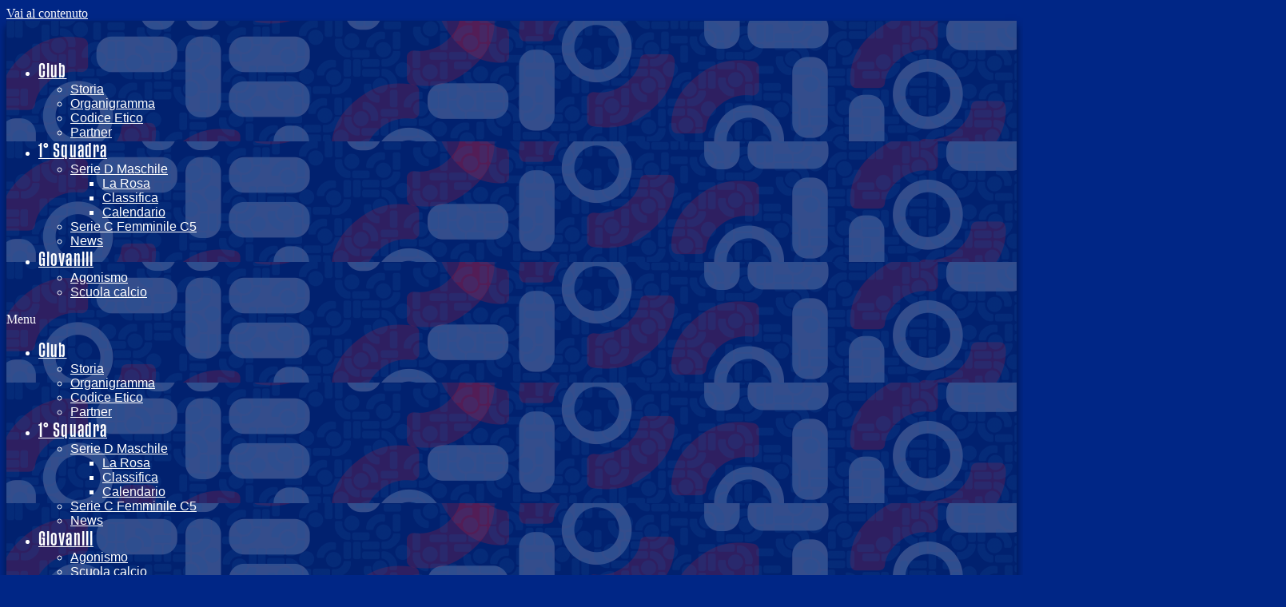

--- FILE ---
content_type: text/html; charset=UTF-8
request_url: https://usfg.it/matchroom-livorno-usfg/
body_size: 43398
content:
<!doctype html>
<html lang="it-IT">
<head>
	<meta charset="UTF-8">
		<meta name="viewport" content="width=device-width, initial-scale=1">
	<link rel="profile" href="https://gmpg.org/xfn/11">
	<script class="map_advanced_shield" type="text/javascript" data-no-minify="1" data-no-optimize="1" data-no-defer="1" consent-skip-blocker="1" nowprocket data-cfasync="false">
var map_full_config={"config_origin":"myagileprivacy_native","mapx_ga4":0,"map_wl":0,"map_js_basedirectory":"https:\/\/usfg.it\/wp-content\/plugins\/myagileprivacy\/local-cache\/my-agile-privacy\/","map_lang_code":"it","cookie_reset_timestamp":null,"cookie_api_key_remote_id_map_active":{"youtube":"map_cookie_25","google_analytics":"map_cookie_15","facebook_remarketing":"map_cookie_43","googlefonts":"map_cookie_33","gravatar":"map_cookie_400","widget_instagram":"map_cookie_47"},"cookie_api_key_remote_id_map_detectable":{"my_agile_pixel_ga":"map_cookie_407","google_tag_manager":"map_cookie_30","stape":"map_cookie_469","akamai":"map_cookie_79","ally_widget":"map_cookie_478","burst_statistics":"map_cookie_479","cloudinary":"map_cookie_446","font_awesome":"map_cookie_385","matomo_cloud":"map_cookie_405","matomo_on_premise":"map_cookie_404","stripe":"map_cookie_388","tabnav":"map_cookie_480","vimeo":"map_cookie_31","vik_booking":"map_cookie_420","microsoft_ads":"map_cookie_66","active_campaign_site_tracking":"map_cookie_390","addtoany":"map_cookie_27","adobe_analytics":"map_cookie_86","adobe_fonts":"map_cookie_447","adroll":"map_cookie_96","amazon_advertising":"map_cookie_393","apple_pay":"map_cookie_442","sendinblue":"map_cookie_121","calendly":"map_cookie_403","capterra_badge":"map_cookie_454","capterra_tracking":"map_cookie_455","cleantalk":"map_cookie_461","climate_levels":"map_cookie_433","cloudflare_turnstile":"map_cookie_473","cloudflare_web_analytics":"map_cookie_439","crazyegg":"map_cookie_54","criteo":"map_cookie_9","disqus":"map_cookie_2","elfsight_widget":"map_cookie_476","facebook_messenger":"map_cookie_384","fareharbor":"map_cookie_453","feedaty_widget":"map_cookie_460","getresponse":"map_cookie_163","google_audience_manager_audience_extension":"map_cookie_100","google_adsense":"map_cookie_12","google_maps":"map_cookie_17","google_oauth":"map_cookie_481","google_pay":"map_cookie_443","google_recaptcha":"map_cookie_74","google_translate_widget":"map_cookie_417","hcaptcha":"map_cookie_437","hearthis_widget":"map_cookie_457","hotel_cc":"map_cookie_434","hoteldoor":"map_cookie_471","hotjar":"map_cookie_136","hubspot_analytics":"map_cookie_283","hubspot_crm":"map_cookie_450","jetpack":"map_cookie_392","klaviyo":"map_cookie_463","sitewit":"map_cookie_448","landbot":"map_cookie_431","leadchampion":"map_cookie_472","leadforensics":"map_cookie_440","leadfeeder_tracking":"map_cookie_418","lead_rebel":"map_cookie_449","linkedin_ads":"map_cookie_396","linkedin":"map_cookie_382","livechat":"map_cookie_42","madeep":"map_cookie_413","mailchimp_widget":"map_cookie_317","metricool":"map_cookie_419","microsoft_clarity":"map_cookie_387","monetyzer":"map_cookie_428","google_ads":"map_cookie_29","mr_preno":"map_cookie_414","my_agile_pixel_fbq":"map_cookie_408","my_agile_pixel_tiktok":"map_cookie_409","Nexi":"map_cookie_445","nytroseo":"map_cookie_475","octorate":"map_cookie_412","onesignal":"map_cookie_430","open_street_map":"map_cookie_436","outbrain":"map_cookie_210","pinterest_conversion_tag":"map_cookie_395","plerdy":"map_cookie_464","poinzilla":"map_cookie_465","paypal":"map_cookie_172","shopify_button":"map_cookie_458","linkedin_widget":"map_cookie_6","facebook_like":"map_cookie_3","twitter_widget":"map_cookie_5","pinterest_social_widget":"map_cookie_422","quantcast":"map_cookie_429","quic_cloud":"map_cookie_435","tik_tok":"map_cookie_406","rolex":"map_cookie_432","satispay":"map_cookie_444","scalapay_widget":"map_cookie_470","sentry":"map_cookie_438","shinystat":"map_cookie_24","simplybook":"map_cookie_425","sitebehaviour":"map_cookie_466","smartsuppchat":"map_cookie_424","smoobu_widget":"map_cookie_474","snazzy_maps":"map_cookie_423","soundcloud_widget":"map_cookie_401","statcounter":"map_cookie_462","bdow_all":"map_cookie_451","survey_monkey":"map_cookie_158","taboola":"map_cookie_220","tawkto_widget":"map_cookie_150","teads_pixel":"map_cookie_456","tik_tok_analytics":"map_cookie_452","triptease":"map_cookie_399","trustindex_widget":"map_cookie_459","trustpilot_widget":"map_cookie_397","vdo_ai":"map_cookie_441","ve_interactive":"map_cookie_398","visitortracking":"map_cookie_467","localweb_messenger":"map_cookie_410","activecampaign_widget":"map_cookie_415","google_form_widget":"map_cookie_477","widget_jotform":"map_cookie_164","mailerlite_widget":"map_cookie_416","mapbox":"map_cookie_301","spotify_widget":"map_cookie_308","tidio_chat":"map_cookie_391","wisernotify":"map_cookie_468","wistia":"map_cookie_302","yandex_metrica":"map_cookie_389","zemanta":"map_cookie_427"},"cookie_api_key_remote_id_map_blocked_without_notification":[],"map_cookies_always_allowed":[],"cookie_api_key_friendly_name_map":{"youtube":{"desc":"Widget Video YouTube","is_necessary":true},"google_analytics":{"desc":"Google Analytics","is_necessary":true},"facebook_remarketing":{"desc":"Facebook Remarketing","is_necessary":true},"googlefonts":{"desc":"Google Fonts","is_necessary":true},"gravatar":{"desc":"Gravatar","is_necessary":true},"widget_instagram":{"desc":"Widget Instagram","is_necessary":true},"my_agile_pixel_ga":{"desc":"My Agile Pixel &#8211; Google Analytics","is_necessary":true},"google_tag_manager":{"desc":"Google Tag Manager","is_necessary":true},"stape":{"desc":"Stape","is_necessary":true},"akamai":{"desc":"Akamai Content Delivery Network","is_necessary":true},"ally_widget":{"desc":"Ally","is_necessary":true},"burst_statistics":{"desc":"Burst Statistics","is_necessary":true},"cloudinary":{"desc":"Cloudinary","is_necessary":true},"font_awesome":{"desc":"Font Awesome","is_necessary":true},"matomo_cloud":{"desc":"Matomo (Cloud)","is_necessary":true},"matomo_on_premise":{"desc":"Matomo (On Premise)","is_necessary":true},"stripe":{"desc":"Stripe","is_necessary":true},"tabnav":{"desc":"tabnav","is_necessary":true},"vimeo":{"desc":"Video Vimeo","is_necessary":true},"vik_booking":{"desc":"Vik Booking","is_necessary":true},"microsoft_ads":{"desc":"Microsoft Advertising","is_necessary":true},"active_campaign_site_tracking":{"desc":"ActiveCampaign Site Tracking","is_necessary":true},"addtoany":{"desc":"AddToAny","is_necessary":true},"adobe_analytics":{"desc":"Adobe Analytics","is_necessary":true},"adobe_fonts":{"desc":"Adobe Fonts","is_necessary":true},"adroll":{"desc":"AdRoll","is_necessary":true},"amazon_advertising":{"desc":"Amazon Advertising","is_necessary":true},"apple_pay":{"desc":"Apple Pay","is_necessary":true},"sendinblue":{"desc":"Brevo","is_necessary":true},"calendly":{"desc":"Calendly Widget","is_necessary":true},"capterra_badge":{"desc":"Capterra Badge","is_necessary":true},"capterra_tracking":{"desc":"Capterra Tracking","is_necessary":true},"cleantalk":{"desc":"CleanTalk","is_necessary":true},"climate_levels":{"desc":"Climate Levels","is_necessary":true},"cloudflare_turnstile":{"desc":"Cloudflare Turnstile","is_necessary":true},"cloudflare_web_analytics":{"desc":"Cloudflare Web Analytics","is_necessary":true},"crazyegg":{"desc":"Crazy Egg","is_necessary":true},"criteo":{"desc":"Criteo","is_necessary":true},"disqus":{"desc":"Disqus","is_necessary":true},"elfsight_widget":{"desc":"Elfsight Widget","is_necessary":true},"facebook_messenger":{"desc":"Facebook Messenger Chat","is_necessary":true},"fareharbor":{"desc":"FareHarbor","is_necessary":true},"feedaty_widget":{"desc":"Feedaty widget","is_necessary":true},"getresponse":{"desc":"GetResponse","is_necessary":true},"google_audience_manager_audience_extension":{"desc":"Google Ad Manager Audience Extension","is_necessary":true},"google_adsense":{"desc":"Google AdSense","is_necessary":true},"google_maps":{"desc":"Google Maps widget","is_necessary":true},"google_oauth":{"desc":"Google OAuth","is_necessary":true},"google_pay":{"desc":"Google Pay","is_necessary":true},"google_recaptcha":{"desc":"Google reCAPTCHA","is_necessary":true},"google_translate_widget":{"desc":"Google Translate Widget","is_necessary":true},"hcaptcha":{"desc":"hCaptcha","is_necessary":true},"hearthis_widget":{"desc":"hearthis.at Widget","is_necessary":true},"hotel_cc":{"desc":"Hotel.cc","is_necessary":true},"hoteldoor":{"desc":"Hoteldoor","is_necessary":true},"hotjar":{"desc":"Hotjar Heat Maps &amp; Recordings","is_necessary":true},"hubspot_analytics":{"desc":"HubSpot Analytics","is_necessary":true},"hubspot_crm":{"desc":"HubSpot CRM","is_necessary":true},"jetpack":{"desc":"Jetpack","is_necessary":true},"klaviyo":{"desc":"Klaviyo","is_necessary":true},"sitewit":{"desc":"Kliken (Sitewit)","is_necessary":true},"landbot":{"desc":"Landbot","is_necessary":true},"leadchampion":{"desc":"Lead Champion","is_necessary":true},"leadforensics":{"desc":"Lead Forensics","is_necessary":true},"leadfeeder_tracking":{"desc":"Leadfeeder Tracking","is_necessary":true},"lead_rebel":{"desc":"leadREBEL","is_necessary":true},"linkedin_ads":{"desc":"LinkedIn Ads","is_necessary":true},"linkedin":{"desc":"LinkedIn Insight Tag","is_necessary":true},"livechat":{"desc":"LiveChat Widget","is_necessary":true},"madeep":{"desc":"Madeep","is_necessary":true},"mailchimp_widget":{"desc":"MailChimp Widget","is_necessary":true},"metricool":{"desc":"Metricool","is_necessary":true},"microsoft_clarity":{"desc":"Microsoft Clarity","is_necessary":true},"monetyzer":{"desc":"Monetyzer","is_necessary":true},"google_ads":{"desc":"Monitoraggio conversioni di Google Ads","is_necessary":true},"mr_preno":{"desc":"Mr PRENO","is_necessary":true},"my_agile_pixel_fbq":{"desc":"My Agile Pixel &#8211; Facebook Remarketing","is_necessary":true},"my_agile_pixel_tiktok":{"desc":"My Agile Pixel &#8211; TikTok Pixel","is_necessary":true},"Nexi":{"desc":"Nexi","is_necessary":true},"nytroseo":{"desc":"Nytro Seo","is_necessary":true},"octorate":{"desc":"Octorate","is_necessary":true},"onesignal":{"desc":"OneSignal","is_necessary":true},"open_street_map":{"desc":"Open Street Map","is_necessary":true},"outbrain":{"desc":"Outbrain","is_necessary":true},"pinterest_conversion_tag":{"desc":"Pinterest Conversion Tag","is_necessary":true},"plerdy":{"desc":"Plerdy","is_necessary":true},"poinzilla":{"desc":"Poinzilla","is_necessary":true},"paypal":{"desc":"Pulsante e widget di PayPal","is_necessary":true},"shopify_button":{"desc":"Pulsante e widget di Shopify","is_necessary":true},"linkedin_widget":{"desc":"Pulsante e widget sociali di Linkedin","is_necessary":true},"facebook_like":{"desc":"Pulsante Mi Piace e widget sociali di Facebook","is_necessary":true},"twitter_widget":{"desc":"Pulsante Tweet e widget sociali di Twitter &#8211; X","is_necessary":true},"pinterest_social_widget":{"desc":"Pulsante \u201cPin it\u201d e widget sociali di Pinterest","is_necessary":true},"quantcast":{"desc":"Quantcast Advertise","is_necessary":true},"quic_cloud":{"desc":"QUIC.cloud","is_necessary":true},"tik_tok":{"desc":"Remarketing TikTok","is_necessary":true},"rolex":{"desc":"Rolex","is_necessary":true},"satispay":{"desc":"Satispay","is_necessary":true},"scalapay_widget":{"desc":"Scalapay","is_necessary":true},"sentry":{"desc":"Sentry","is_necessary":true},"shinystat":{"desc":"ShinyStat","is_necessary":true},"simplybook":{"desc":"SimplyBook","is_necessary":true},"sitebehaviour":{"desc":"SiteBehaviour","is_necessary":true},"smartsuppchat":{"desc":"Smartsupp","is_necessary":true},"smoobu_widget":{"desc":"Smoobu","is_necessary":true},"snazzy_maps":{"desc":"Snazzy Maps","is_necessary":true},"soundcloud_widget":{"desc":"SoundCloud Widget","is_necessary":true},"statcounter":{"desc":"Statcounter","is_necessary":true},"bdow_all":{"desc":"SumoMe \/ Bdow","is_necessary":true},"survey_monkey":{"desc":"SurveyMonkey Widget","is_necessary":true},"taboola":{"desc":"Taboola","is_necessary":true},"tawkto_widget":{"desc":"Tawk.to Widget","is_necessary":true},"teads_pixel":{"desc":"Teads Universal Pixel","is_necessary":true},"tik_tok_analytics":{"desc":"TikTok Analytics","is_necessary":true},"triptease":{"desc":"Triptease.io","is_necessary":true},"trustindex_widget":{"desc":"Trustindex widget","is_necessary":true},"trustpilot_widget":{"desc":"TrustPilot widget","is_necessary":true},"vdo_ai":{"desc":"Vdo.ai","is_necessary":true},"ve_interactive":{"desc":"Ve Interactive","is_necessary":true},"visitortracking":{"desc":"VisitorTracking","is_necessary":true},"localweb_messenger":{"desc":"Web Instant Messenger","is_necessary":true},"activecampaign_widget":{"desc":"Widget ActiveCampaign","is_necessary":true},"google_form_widget":{"desc":"Widget Google Form","is_necessary":true},"widget_jotform":{"desc":"Widget JotForm","is_necessary":true},"mailerlite_widget":{"desc":"Widget MailerLite","is_necessary":true},"mapbox":{"desc":"Widget Mapbox","is_necessary":true},"spotify_widget":{"desc":"Widget Spotify","is_necessary":true},"tidio_chat":{"desc":"Widget Tidio Live Chat","is_necessary":true},"wisernotify":{"desc":"Wisernotify","is_necessary":true},"wistia":{"desc":"Wistia","is_necessary":true},"yandex_metrica":{"desc":"Yandex Metrica","is_necessary":true},"zemanta":{"desc":"Zemanta","is_necessary":true}},"cookie_api_key_not_to_block":["youtube","google_analytics"],"enforce_youtube_privacy":0,"enforce_youtube_privacy_v2":0,"video_advanced_privacy":1,"manifest_assoc":{"purposes-lv.json":{"filename":"purposes-lv-1.0.22.json","version":"1.0.22"},"cookie-shield.js":{"filename":"cookie-shield-1.3.71.js","version":"1.3.71"},"purposes-sr.json":{"filename":"purposes-sr-1.0.22.json","version":"1.0.22"},"purposes-nl.json":{"filename":"purposes-nl-1.0.22.json","version":"1.0.22"},"common-tr.json":{"filename":"common-tr-1.0.22.json","version":"1.0.22"},"common-no.json":{"filename":"common-no-1.0.22.json","version":"1.0.22"},"purposes-de.json":{"filename":"purposes-de-1.0.22.json","version":"1.0.22"},"purposes-cs.json":{"filename":"purposes-cs-1.0.22.json","version":"1.0.22"},"common-sq.json":{"filename":"common-sq-1.0.22.json","version":"1.0.22"},"common-hr.json":{"filename":"common-hr-1.0.22.json","version":"1.0.22"},"common-bg.json":{"filename":"common-bg-1.0.22.json","version":"1.0.22"},"purposes-bs.json":{"filename":"purposes-bs-1.0.22.json","version":"1.0.22"},"common-sl.json":{"filename":"common-sl-1.0.22.json","version":"1.0.22"},"common-el.json":{"filename":"common-el-1.0.22.json","version":"1.0.22"},"purposes-sv.json":{"filename":"purposes-sv-1.0.22.json","version":"1.0.22"},"purposes-ca.json":{"filename":"purposes-ca-1.0.22.json","version":"1.0.22"},"common-mk.json":{"filename":"common-mk-1.0.22.json","version":"1.0.22"},"common-ro.json":{"filename":"common-ro-1.0.22.json","version":"1.0.22"},"purposes-uk.json":{"filename":"purposes-uk-1.0.22.json","version":"1.0.22"},"purposes-sl.json":{"filename":"purposes-sl-1.0.22.json","version":"1.0.22"},"common-da.json":{"filename":"common-da-1.0.22.json","version":"1.0.22"},"purposes-es.json":{"filename":"purposes-es-1.0.22.json","version":"1.0.22"},"purposes-et.json":{"filename":"purposes-et-1.0.22.json","version":"1.0.22"},"purposes-no.json":{"filename":"purposes-no-1.0.22.json","version":"1.0.22"},"common-it.json":{"filename":"common-it-1.0.22.json","version":"1.0.22"},"purposes-da.json":{"filename":"purposes-da-1.0.22.json","version":"1.0.22"},"common-es.json":{"filename":"common-es-1.0.22.json","version":"1.0.22"},"purposes-hu.json":{"filename":"purposes-hu-1.0.22.json","version":"1.0.22"},"purposes-pl.json":{"filename":"purposes-pl-1.0.22.json","version":"1.0.22"},"purposes-el.json":{"filename":"purposes-el-1.0.22.json","version":"1.0.22"},"MyAgilePrivacyIabTCF.js":{"filename":"MyAgilePrivacyIabTCF-1.0.22.js","version":"1.0.22"},"common-nl.json":{"filename":"common-nl-1.0.22.json","version":"1.0.22"},"purposes-fi.json":{"filename":"purposes-fi-1.0.22.json","version":"1.0.22"},"common-en.json":{"filename":"common-en-1.0.22.json","version":"1.0.22"},"purposes-pt.json":{"filename":"purposes-pt-1.0.22.json","version":"1.0.22"},"common-fi.json":{"filename":"common-fi-1.0.22.json","version":"1.0.22"},"common-sr.json":{"filename":"common-sr-1.0.22.json","version":"1.0.22"},"common-et.json":{"filename":"common-et-1.0.22.json","version":"1.0.22"},"common-pl.json":{"filename":"common-pl-1.0.22.json","version":"1.0.22"},"purposes-sq.json":{"filename":"purposes-sq-1.0.22.json","version":"1.0.22"},"common-cs.json":{"filename":"common-cs-1.0.22.json","version":"1.0.22"},"common-pt.json":{"filename":"common-pt-1.0.22.json","version":"1.0.22"},"common-hu.json":{"filename":"common-hu-1.0.22.json","version":"1.0.22"},"common-lv.json":{"filename":"common-lv-1.0.22.json","version":"1.0.22"},"vendor-list.json":{"filename":"vendor-list-1.0.22.json","version":"1.0.22"},"purposes-ro.json":{"filename":"purposes-ro-1.0.22.json","version":"1.0.22"},"common-sk.json":{"filename":"common-sk-1.0.22.json","version":"1.0.22"},"purposes-tr.json":{"filename":"purposes-tr-1.0.22.json","version":"1.0.22"},"common-bs.json":{"filename":"common-bs-1.0.22.json","version":"1.0.22"},"purposes-bg.json":{"filename":"purposes-bg-1.0.22.json","version":"1.0.22"},"purposes-hr.json":{"filename":"purposes-hr-1.0.22.json","version":"1.0.22"},"common-sv.json":{"filename":"common-sv-1.0.22.json","version":"1.0.22"},"googleVendors.json":{"filename":"googleVendors-1.0.22.json","version":"1.0.22"},"common-uk.json":{"filename":"common-uk-1.0.22.json","version":"1.0.22"},"purposes-ru.json":{"filename":"purposes-ru-1.0.22.json","version":"1.0.22"},"purposes-lt.json":{"filename":"purposes-lt-1.0.22.json","version":"1.0.22"},"common-lt.json":{"filename":"common-lt-1.0.22.json","version":"1.0.22"},"common-ru.json":{"filename":"common-ru-1.0.22.json","version":"1.0.22"},"purposes-en.json":{"filename":"purposes-en-1.0.22.json","version":"1.0.22"},"common-ca.json":{"filename":"common-ca-1.0.22.json","version":"1.0.22"},"purposes-mk.json":{"filename":"purposes-mk-1.0.22.json","version":"1.0.22"},"common-de.json":{"filename":"common-de-1.0.22.json","version":"1.0.22"},"purposes-fr.json":{"filename":"purposes-fr-1.0.22.json","version":"1.0.22"},"common-fr.json":{"filename":"common-fr-1.0.22.json","version":"1.0.22"},"purposes-sk.json":{"filename":"purposes-sk-1.0.22.json","version":"1.0.22"},"purposes-it.json":{"filename":"purposes-it-1.0.22.json","version":"1.0.22"}},"js_shield_url":"https:\/\/usfg.it\/wp-content\/plugins\/myagileprivacy\/local-cache\/my-agile-privacy\/cookie-shield-1.3.71.js","main_frontend_js":"https:\/\/usfg.it\/wp-content\/plugins\/myagileprivacy\/frontend\/js\/plain\/my-agile-privacy-frontend.min.js","frontend_css":["https:\/\/usfg.it\/wp-content\/plugins\/myagileprivacy\/frontend\/css\/my-agile-privacy-reset.min.css","https:\/\/usfg.it\/wp-content\/plugins\/myagileprivacy\/frontend\/css\/animate.min.css","https:\/\/usfg.it\/wp-content\/plugins\/myagileprivacy\/frontend\/css\/my-agile-privacy-frontend.min.css"],"load_iab_tcf":true,"iab_tcf_script_url":"https:\/\/usfg.it\/wp-content\/plugins\/myagileprivacy\/local-cache\/my-agile-privacy\/MyAgilePrivacyIabTCF-1.0.22.js","enable_microsoft_cmode":true,"cmode_microsoft_default_consent_obj":{"microsoft_ad_storage":"denied"},"enable_clarity_cmode":null,"cmode_clarity_default_consent_obj":null,"enable_cmode_v2":true,"cmode_v2_implementation_type":"native","enable_cmode_url_passthrough":false,"cmode_v2_forced_off_ga4_advanced":false,"cmode_v2_default_consent_obj":{"ad_storage":"denied","ad_user_data":"denied","ad_personalization":"denied","analytics_storage":"denied"},"cmode_v2_js_on_error":false,"shield_added_pattern":{"js_patterns_src":[]},"early_gcmode":true,"frontend_regulation":"opt-in"};
window.uetq = window.uetq || [];
window['gtag_enable_tcf_support'] = true;
var alt_mpx_settings={"caller":"MAP","map_ga_consent_checker":true};
setTimeout( function() {
												if( typeof window.MyAgilePixelProxyBeacon !== 'undefined' ) window.MyAgilePixelProxyBeacon( alt_mpx_settings );
											}, 500 );

</script>
<script class="map_advanced_shield" type="text/javascript" src="https://usfg.it/wp-content/plugins/myagileprivacy/local-cache/my-agile-privacy/cookie-shield-1.3.71.js" data-no-minify="1" data-no-optimize="1" data-no-defer="1" consent-skip-blocker="1" nowprocket data-cfasync="false"></script>
<script class="map_iab_tcf" type="text/javascript" src="https://usfg.it/wp-content/plugins/myagileprivacy/local-cache/my-agile-privacy/MyAgilePrivacyIabTCF-1.0.22.js" data-no-minify="1" data-no-optimize="1" data-no-defer="1" consent-skip-blocker="1" nowprocket data-cfasync="false"></script>
<meta name='robots' content='index, follow, max-image-preview:large, max-snippet:-1, max-video-preview:-1' />

	<!-- This site is optimized with the Yoast SEO plugin v21.7 - https://yoast.com/wordpress/plugins/seo/ -->
	<title>Matchroom Livorno - UsFG - UsFG | FollonicaGavorrano</title>
	<link rel="canonical" href="https://usfg.it/matchroom-livorno-usfg/" />
	<meta property="og:locale" content="it_IT" />
	<meta property="og:type" content="article" />
	<meta property="og:title" content="Matchroom Livorno - UsFG - UsFG | FollonicaGavorrano" />
	<meta property="og:description" content="Matchroom Livorno &#8211; UsFG 1 &#8211; 1 Finita, 1-1. 5&#8242; di recupero. Dall’altra parte al 38&#8242; rigore regalato dall’arbitro al Livorno, con Dierna che viene espulso. Cori dal dischetto sbaglia, ma sulla respinta ribatte in rete commettendo carica sul portiere non ravvisata dall’arbitro. Al 35’ il vantaggio del Follonica Gavorrano è da antologia. Dopo una [&hellip;]" />
	<meta property="og:url" content="https://usfg.it/matchroom-livorno-usfg/" />
	<meta property="og:site_name" content="UsFG | FollonicaGavorrano" />
	<meta property="article:publisher" content="https://www.facebook.com/usfollonicagavorrano" />
	<meta property="article:published_time" content="2023-11-04T10:09:34+00:00" />
	<meta property="article:modified_time" content="2023-11-05T16:29:00+00:00" />
	<meta property="og:image" content="https://usfg.it/wp-content/uploads/2023/10/matchroom-follonicagavorrano.jpg" />
	<meta property="og:image:width" content="626" />
	<meta property="og:image:height" content="1000" />
	<meta property="og:image:type" content="image/jpeg" />
	<meta name="author" content="Ufficio Stampa" />
	<meta name="twitter:card" content="summary_large_image" />
	<meta name="twitter:label1" content="Scritto da" />
	<meta name="twitter:data1" content="Ufficio Stampa" />
	<meta name="twitter:label2" content="Tempo di lettura stimato" />
	<meta name="twitter:data2" content="1 minuto" />
	<script type="application/ld+json" class="yoast-schema-graph">{"@context":"https://schema.org","@graph":[{"@type":"Article","@id":"https://usfg.it/matchroom-livorno-usfg/#article","isPartOf":{"@id":"https://usfg.it/matchroom-livorno-usfg/"},"author":{"name":"Ufficio Stampa","@id":"https://usfg.it/#/schema/person/e1e63e52d3fe05833089d13c3828da8b"},"headline":"Matchroom Livorno &#8211; UsFG","datePublished":"2023-11-04T10:09:34+00:00","dateModified":"2023-11-05T16:29:00+00:00","mainEntityOfPage":{"@id":"https://usfg.it/matchroom-livorno-usfg/"},"wordCount":446,"publisher":{"@id":"https://usfg.it/#organization"},"image":{"@id":"https://usfg.it/matchroom-livorno-usfg/#primaryimage"},"thumbnailUrl":"https://usfg.it/wp-content/uploads/2023/10/matchroom-follonicagavorrano.jpg","articleSection":["Matchroom"],"inLanguage":"it-IT"},{"@type":"WebPage","@id":"https://usfg.it/matchroom-livorno-usfg/","url":"https://usfg.it/matchroom-livorno-usfg/","name":"Matchroom Livorno - UsFG - UsFG | FollonicaGavorrano","isPartOf":{"@id":"https://usfg.it/#website"},"primaryImageOfPage":{"@id":"https://usfg.it/matchroom-livorno-usfg/#primaryimage"},"image":{"@id":"https://usfg.it/matchroom-livorno-usfg/#primaryimage"},"thumbnailUrl":"https://usfg.it/wp-content/uploads/2023/10/matchroom-follonicagavorrano.jpg","datePublished":"2023-11-04T10:09:34+00:00","dateModified":"2023-11-05T16:29:00+00:00","breadcrumb":{"@id":"https://usfg.it/matchroom-livorno-usfg/#breadcrumb"},"inLanguage":"it-IT","potentialAction":[{"@type":"ReadAction","target":["https://usfg.it/matchroom-livorno-usfg/"]}]},{"@type":"ImageObject","inLanguage":"it-IT","@id":"https://usfg.it/matchroom-livorno-usfg/#primaryimage","url":"https://usfg.it/wp-content/uploads/2023/10/matchroom-follonicagavorrano.jpg","contentUrl":"https://usfg.it/wp-content/uploads/2023/10/matchroom-follonicagavorrano.jpg","width":626,"height":1000},{"@type":"BreadcrumbList","@id":"https://usfg.it/matchroom-livorno-usfg/#breadcrumb","itemListElement":[{"@type":"ListItem","position":1,"name":"Home","item":"https://usfg.it/"},{"@type":"ListItem","position":2,"name":"Matchroom Livorno &#8211; UsFG"}]},{"@type":"WebSite","@id":"https://usfg.it/#website","url":"https://usfg.it/","name":"UsFG | FollonicaGavorrano","description":"| Sito Ufficiale","publisher":{"@id":"https://usfg.it/#organization"},"potentialAction":[{"@type":"SearchAction","target":{"@type":"EntryPoint","urlTemplate":"https://usfg.it/?s={search_term_string}"},"query-input":"required name=search_term_string"}],"inLanguage":"it-IT"},{"@type":"Organization","@id":"https://usfg.it/#organization","name":"UsFG FollonicaGavorrano","alternateName":"UsFG","url":"https://usfg.it/","logo":{"@type":"ImageObject","inLanguage":"it-IT","@id":"https://usfg.it/#/schema/logo/image/","url":"https://usfg.it/wp-content/uploads/2024/08/LOGO-FG-2021.png","contentUrl":"https://usfg.it/wp-content/uploads/2024/08/LOGO-FG-2021.png","width":1601,"height":1601,"caption":"UsFG FollonicaGavorrano"},"image":{"@id":"https://usfg.it/#/schema/logo/image/"},"sameAs":["https://www.facebook.com/usfollonicagavorrano","https://www.instagram.com/usfg_follonicagavorrano/","https://www.youtube.com/@UsFGWebTV","https://www.tiktok.com/@usfg_follonicagavorrano"]},{"@type":"Person","@id":"https://usfg.it/#/schema/person/e1e63e52d3fe05833089d13c3828da8b","name":"Ufficio Stampa","image":{"@type":"ImageObject","inLanguage":"it-IT","@id":"https://usfg.it/#/schema/person/image/","url":"https://secure.gravatar.com/avatar/511310026e1cea79a2e995cf44665546?s=96&d=mm&r=g","contentUrl":"https://secure.gravatar.com/avatar/511310026e1cea79a2e995cf44665546?s=96&d=mm&r=g","caption":"Ufficio Stampa"},"url":"https://usfg.it/author/ufficiostampa/"}]}</script>
	<!-- / Yoast SEO plugin. -->


<link rel="alternate" type="application/rss+xml" title="UsFG | FollonicaGavorrano &raquo; Feed" href="https://usfg.it/feed/" />
<link rel="alternate" type="application/rss+xml" title="UsFG | FollonicaGavorrano &raquo; Feed dei commenti" href="https://usfg.it/comments/feed/" />
<link rel="alternate" type="application/rss+xml" title="UsFG | FollonicaGavorrano &raquo; Matchroom Livorno &#8211; UsFG Feed dei commenti" href="https://usfg.it/matchroom-livorno-usfg/feed/" />
<script>
window._wpemojiSettings = {"baseUrl":"https:\/\/s.w.org\/images\/core\/emoji\/14.0.0\/72x72\/","ext":".png","svgUrl":"https:\/\/s.w.org\/images\/core\/emoji\/14.0.0\/svg\/","svgExt":".svg","source":{"concatemoji":"https:\/\/usfg.it\/wp-includes\/js\/wp-emoji-release.min.js?ver=6.2.2"}};
/*! This file is auto-generated */
!function(e,a,t){var n,r,o,i=a.createElement("canvas"),p=i.getContext&&i.getContext("2d");function s(e,t){p.clearRect(0,0,i.width,i.height),p.fillText(e,0,0);e=i.toDataURL();return p.clearRect(0,0,i.width,i.height),p.fillText(t,0,0),e===i.toDataURL()}function c(e){var t=a.createElement("script");t.src=e,t.defer=t.type="text/javascript",a.getElementsByTagName("head")[0].appendChild(t)}for(o=Array("flag","emoji"),t.supports={everything:!0,everythingExceptFlag:!0},r=0;r<o.length;r++)t.supports[o[r]]=function(e){if(p&&p.fillText)switch(p.textBaseline="top",p.font="600 32px Arial",e){case"flag":return s("\ud83c\udff3\ufe0f\u200d\u26a7\ufe0f","\ud83c\udff3\ufe0f\u200b\u26a7\ufe0f")?!1:!s("\ud83c\uddfa\ud83c\uddf3","\ud83c\uddfa\u200b\ud83c\uddf3")&&!s("\ud83c\udff4\udb40\udc67\udb40\udc62\udb40\udc65\udb40\udc6e\udb40\udc67\udb40\udc7f","\ud83c\udff4\u200b\udb40\udc67\u200b\udb40\udc62\u200b\udb40\udc65\u200b\udb40\udc6e\u200b\udb40\udc67\u200b\udb40\udc7f");case"emoji":return!s("\ud83e\udef1\ud83c\udffb\u200d\ud83e\udef2\ud83c\udfff","\ud83e\udef1\ud83c\udffb\u200b\ud83e\udef2\ud83c\udfff")}return!1}(o[r]),t.supports.everything=t.supports.everything&&t.supports[o[r]],"flag"!==o[r]&&(t.supports.everythingExceptFlag=t.supports.everythingExceptFlag&&t.supports[o[r]]);t.supports.everythingExceptFlag=t.supports.everythingExceptFlag&&!t.supports.flag,t.DOMReady=!1,t.readyCallback=function(){t.DOMReady=!0},t.supports.everything||(n=function(){t.readyCallback()},a.addEventListener?(a.addEventListener("DOMContentLoaded",n,!1),e.addEventListener("load",n,!1)):(e.attachEvent("onload",n),a.attachEvent("onreadystatechange",function(){"complete"===a.readyState&&t.readyCallback()})),(e=t.source||{}).concatemoji?c(e.concatemoji):e.wpemoji&&e.twemoji&&(c(e.twemoji),c(e.wpemoji)))}(window,document,window._wpemojiSettings);
</script>
<style>
img.wp-smiley,
img.emoji {
	display: inline !important;
	border: none !important;
	box-shadow: none !important;
	height: 1em !important;
	width: 1em !important;
	margin: 0 0.07em !important;
	vertical-align: -0.1em !important;
	background: none !important;
	padding: 0 !important;
}
</style>
	<link rel='stylesheet' id='my-agile-privacy-reset-css' href='https://usfg.it/wp-content/plugins/myagileprivacy/frontend/css/my-agile-privacy-reset.min.css?ver=3.2.5' media='all' />
<link rel='stylesheet' id='my-agile-privacy-animate-css' href='https://usfg.it/wp-content/plugins/myagileprivacy/frontend/css/animate.min.css?ver=3.2.5' media='all' />
<link rel='stylesheet' id='my-agile-privacy-css' href='https://usfg.it/wp-content/plugins/myagileprivacy/frontend/css/my-agile-privacy-frontend.min.css?ver=3.2.5' media='all' />
<link rel='stylesheet' id='sbi_styles-css' href='https://usfg.it/wp-content/plugins/instagram-feed-pro/css/sbi-styles.min.css?ver=6.8.1' media='all' />
<link rel='stylesheet' id='sby_styles-css' href='https://usfg.it/wp-content/plugins/youtube-feed-pro/css/sb-youtube.min.css?ver=2.6.0' media='all' />
<link rel='stylesheet' id='wp-block-library-css' href='https://usfg.it/wp-includes/css/dist/block-library/style.min.css?ver=6.2.2' media='all' />
<link rel='stylesheet' id='classic-theme-styles-css' href='https://usfg.it/wp-includes/css/classic-themes.min.css?ver=6.2.2' media='all' />
<style id='global-styles-inline-css'>
body{--wp--preset--color--black: #000000;--wp--preset--color--cyan-bluish-gray: #abb8c3;--wp--preset--color--white: #ffffff;--wp--preset--color--pale-pink: #f78da7;--wp--preset--color--vivid-red: #cf2e2e;--wp--preset--color--luminous-vivid-orange: #ff6900;--wp--preset--color--luminous-vivid-amber: #fcb900;--wp--preset--color--light-green-cyan: #7bdcb5;--wp--preset--color--vivid-green-cyan: #00d084;--wp--preset--color--pale-cyan-blue: #8ed1fc;--wp--preset--color--vivid-cyan-blue: #0693e3;--wp--preset--color--vivid-purple: #9b51e0;--wp--preset--gradient--vivid-cyan-blue-to-vivid-purple: linear-gradient(135deg,rgba(6,147,227,1) 0%,rgb(155,81,224) 100%);--wp--preset--gradient--light-green-cyan-to-vivid-green-cyan: linear-gradient(135deg,rgb(122,220,180) 0%,rgb(0,208,130) 100%);--wp--preset--gradient--luminous-vivid-amber-to-luminous-vivid-orange: linear-gradient(135deg,rgba(252,185,0,1) 0%,rgba(255,105,0,1) 100%);--wp--preset--gradient--luminous-vivid-orange-to-vivid-red: linear-gradient(135deg,rgba(255,105,0,1) 0%,rgb(207,46,46) 100%);--wp--preset--gradient--very-light-gray-to-cyan-bluish-gray: linear-gradient(135deg,rgb(238,238,238) 0%,rgb(169,184,195) 100%);--wp--preset--gradient--cool-to-warm-spectrum: linear-gradient(135deg,rgb(74,234,220) 0%,rgb(151,120,209) 20%,rgb(207,42,186) 40%,rgb(238,44,130) 60%,rgb(251,105,98) 80%,rgb(254,248,76) 100%);--wp--preset--gradient--blush-light-purple: linear-gradient(135deg,rgb(255,206,236) 0%,rgb(152,150,240) 100%);--wp--preset--gradient--blush-bordeaux: linear-gradient(135deg,rgb(254,205,165) 0%,rgb(254,45,45) 50%,rgb(107,0,62) 100%);--wp--preset--gradient--luminous-dusk: linear-gradient(135deg,rgb(255,203,112) 0%,rgb(199,81,192) 50%,rgb(65,88,208) 100%);--wp--preset--gradient--pale-ocean: linear-gradient(135deg,rgb(255,245,203) 0%,rgb(182,227,212) 50%,rgb(51,167,181) 100%);--wp--preset--gradient--electric-grass: linear-gradient(135deg,rgb(202,248,128) 0%,rgb(113,206,126) 100%);--wp--preset--gradient--midnight: linear-gradient(135deg,rgb(2,3,129) 0%,rgb(40,116,252) 100%);--wp--preset--duotone--dark-grayscale: url('#wp-duotone-dark-grayscale');--wp--preset--duotone--grayscale: url('#wp-duotone-grayscale');--wp--preset--duotone--purple-yellow: url('#wp-duotone-purple-yellow');--wp--preset--duotone--blue-red: url('#wp-duotone-blue-red');--wp--preset--duotone--midnight: url('#wp-duotone-midnight');--wp--preset--duotone--magenta-yellow: url('#wp-duotone-magenta-yellow');--wp--preset--duotone--purple-green: url('#wp-duotone-purple-green');--wp--preset--duotone--blue-orange: url('#wp-duotone-blue-orange');--wp--preset--font-size--small: 13px;--wp--preset--font-size--medium: 20px;--wp--preset--font-size--large: 36px;--wp--preset--font-size--x-large: 42px;--wp--preset--spacing--20: 0.44rem;--wp--preset--spacing--30: 0.67rem;--wp--preset--spacing--40: 1rem;--wp--preset--spacing--50: 1.5rem;--wp--preset--spacing--60: 2.25rem;--wp--preset--spacing--70: 3.38rem;--wp--preset--spacing--80: 5.06rem;--wp--preset--shadow--natural: 6px 6px 9px rgba(0, 0, 0, 0.2);--wp--preset--shadow--deep: 12px 12px 50px rgba(0, 0, 0, 0.4);--wp--preset--shadow--sharp: 6px 6px 0px rgba(0, 0, 0, 0.2);--wp--preset--shadow--outlined: 6px 6px 0px -3px rgba(255, 255, 255, 1), 6px 6px rgba(0, 0, 0, 1);--wp--preset--shadow--crisp: 6px 6px 0px rgba(0, 0, 0, 1);}:where(.is-layout-flex){gap: 0.5em;}body .is-layout-flow > .alignleft{float: left;margin-inline-start: 0;margin-inline-end: 2em;}body .is-layout-flow > .alignright{float: right;margin-inline-start: 2em;margin-inline-end: 0;}body .is-layout-flow > .aligncenter{margin-left: auto !important;margin-right: auto !important;}body .is-layout-constrained > .alignleft{float: left;margin-inline-start: 0;margin-inline-end: 2em;}body .is-layout-constrained > .alignright{float: right;margin-inline-start: 2em;margin-inline-end: 0;}body .is-layout-constrained > .aligncenter{margin-left: auto !important;margin-right: auto !important;}body .is-layout-constrained > :where(:not(.alignleft):not(.alignright):not(.alignfull)){max-width: var(--wp--style--global--content-size);margin-left: auto !important;margin-right: auto !important;}body .is-layout-constrained > .alignwide{max-width: var(--wp--style--global--wide-size);}body .is-layout-flex{display: flex;}body .is-layout-flex{flex-wrap: wrap;align-items: center;}body .is-layout-flex > *{margin: 0;}:where(.wp-block-columns.is-layout-flex){gap: 2em;}.has-black-color{color: var(--wp--preset--color--black) !important;}.has-cyan-bluish-gray-color{color: var(--wp--preset--color--cyan-bluish-gray) !important;}.has-white-color{color: var(--wp--preset--color--white) !important;}.has-pale-pink-color{color: var(--wp--preset--color--pale-pink) !important;}.has-vivid-red-color{color: var(--wp--preset--color--vivid-red) !important;}.has-luminous-vivid-orange-color{color: var(--wp--preset--color--luminous-vivid-orange) !important;}.has-luminous-vivid-amber-color{color: var(--wp--preset--color--luminous-vivid-amber) !important;}.has-light-green-cyan-color{color: var(--wp--preset--color--light-green-cyan) !important;}.has-vivid-green-cyan-color{color: var(--wp--preset--color--vivid-green-cyan) !important;}.has-pale-cyan-blue-color{color: var(--wp--preset--color--pale-cyan-blue) !important;}.has-vivid-cyan-blue-color{color: var(--wp--preset--color--vivid-cyan-blue) !important;}.has-vivid-purple-color{color: var(--wp--preset--color--vivid-purple) !important;}.has-black-background-color{background-color: var(--wp--preset--color--black) !important;}.has-cyan-bluish-gray-background-color{background-color: var(--wp--preset--color--cyan-bluish-gray) !important;}.has-white-background-color{background-color: var(--wp--preset--color--white) !important;}.has-pale-pink-background-color{background-color: var(--wp--preset--color--pale-pink) !important;}.has-vivid-red-background-color{background-color: var(--wp--preset--color--vivid-red) !important;}.has-luminous-vivid-orange-background-color{background-color: var(--wp--preset--color--luminous-vivid-orange) !important;}.has-luminous-vivid-amber-background-color{background-color: var(--wp--preset--color--luminous-vivid-amber) !important;}.has-light-green-cyan-background-color{background-color: var(--wp--preset--color--light-green-cyan) !important;}.has-vivid-green-cyan-background-color{background-color: var(--wp--preset--color--vivid-green-cyan) !important;}.has-pale-cyan-blue-background-color{background-color: var(--wp--preset--color--pale-cyan-blue) !important;}.has-vivid-cyan-blue-background-color{background-color: var(--wp--preset--color--vivid-cyan-blue) !important;}.has-vivid-purple-background-color{background-color: var(--wp--preset--color--vivid-purple) !important;}.has-black-border-color{border-color: var(--wp--preset--color--black) !important;}.has-cyan-bluish-gray-border-color{border-color: var(--wp--preset--color--cyan-bluish-gray) !important;}.has-white-border-color{border-color: var(--wp--preset--color--white) !important;}.has-pale-pink-border-color{border-color: var(--wp--preset--color--pale-pink) !important;}.has-vivid-red-border-color{border-color: var(--wp--preset--color--vivid-red) !important;}.has-luminous-vivid-orange-border-color{border-color: var(--wp--preset--color--luminous-vivid-orange) !important;}.has-luminous-vivid-amber-border-color{border-color: var(--wp--preset--color--luminous-vivid-amber) !important;}.has-light-green-cyan-border-color{border-color: var(--wp--preset--color--light-green-cyan) !important;}.has-vivid-green-cyan-border-color{border-color: var(--wp--preset--color--vivid-green-cyan) !important;}.has-pale-cyan-blue-border-color{border-color: var(--wp--preset--color--pale-cyan-blue) !important;}.has-vivid-cyan-blue-border-color{border-color: var(--wp--preset--color--vivid-cyan-blue) !important;}.has-vivid-purple-border-color{border-color: var(--wp--preset--color--vivid-purple) !important;}.has-vivid-cyan-blue-to-vivid-purple-gradient-background{background: var(--wp--preset--gradient--vivid-cyan-blue-to-vivid-purple) !important;}.has-light-green-cyan-to-vivid-green-cyan-gradient-background{background: var(--wp--preset--gradient--light-green-cyan-to-vivid-green-cyan) !important;}.has-luminous-vivid-amber-to-luminous-vivid-orange-gradient-background{background: var(--wp--preset--gradient--luminous-vivid-amber-to-luminous-vivid-orange) !important;}.has-luminous-vivid-orange-to-vivid-red-gradient-background{background: var(--wp--preset--gradient--luminous-vivid-orange-to-vivid-red) !important;}.has-very-light-gray-to-cyan-bluish-gray-gradient-background{background: var(--wp--preset--gradient--very-light-gray-to-cyan-bluish-gray) !important;}.has-cool-to-warm-spectrum-gradient-background{background: var(--wp--preset--gradient--cool-to-warm-spectrum) !important;}.has-blush-light-purple-gradient-background{background: var(--wp--preset--gradient--blush-light-purple) !important;}.has-blush-bordeaux-gradient-background{background: var(--wp--preset--gradient--blush-bordeaux) !important;}.has-luminous-dusk-gradient-background{background: var(--wp--preset--gradient--luminous-dusk) !important;}.has-pale-ocean-gradient-background{background: var(--wp--preset--gradient--pale-ocean) !important;}.has-electric-grass-gradient-background{background: var(--wp--preset--gradient--electric-grass) !important;}.has-midnight-gradient-background{background: var(--wp--preset--gradient--midnight) !important;}.has-small-font-size{font-size: var(--wp--preset--font-size--small) !important;}.has-medium-font-size{font-size: var(--wp--preset--font-size--medium) !important;}.has-large-font-size{font-size: var(--wp--preset--font-size--large) !important;}.has-x-large-font-size{font-size: var(--wp--preset--font-size--x-large) !important;}
.wp-block-navigation a:where(:not(.wp-element-button)){color: inherit;}
:where(.wp-block-columns.is-layout-flex){gap: 2em;}
.wp-block-pullquote{font-size: 1.5em;line-height: 1.6;}
</style>
<link rel='stylesheet' id='htbbootstrap-css' href='https://usfg.it/wp-content/plugins/ht-mega-for-elementor/assets/css/htbbootstrap.css?ver=2.9.4' media='all' />
<link rel='stylesheet' id='font-awesome-css' href='https://usfg.it/wp-content/plugins/elementor/assets/lib/font-awesome/css/font-awesome.min.css?ver=4.7.0' media='all' />
<link rel='stylesheet' id='htmega-animation-css' href='https://usfg.it/wp-content/plugins/ht-mega-for-elementor/assets/css/animation.css?ver=2.9.4' media='all' />
<link rel='stylesheet' id='htmega-keyframes-css' href='https://usfg.it/wp-content/plugins/ht-mega-for-elementor/assets/css/htmega-keyframes.css?ver=2.9.4' media='all' />
<link rel='stylesheet' id='htmega-global-style-min-css' href='https://usfg.it/wp-content/plugins/ht-mega-for-elementor/assets/css/htmega-global-style.min.css?ver=2.9.4' media='all' />
<link rel='stylesheet' id='hello-elementor-css' href='https://usfg.it/wp-content/themes/hello-elementor/style.min.css?ver=2.6.1' media='all' />
<link rel='stylesheet' id='hello-elementor-theme-style-css' href='https://usfg.it/wp-content/themes/hello-elementor/theme.min.css?ver=2.6.1' media='all' />
<link rel='stylesheet' id='elementor-frontend-css' href='https://usfg.it/wp-content/plugins/elementor/assets/css/frontend-lite.min.css?ver=3.15.1' media='all' />
<link rel='stylesheet' id='elementor-post-32-css' href='https://usfg.it/wp-content/uploads/elementor/css/post-32.css?ver=1750330595' media='all' />
<link rel='stylesheet' id='elementor-icons-css' href='https://usfg.it/wp-content/plugins/elementor/assets/lib/eicons/css/elementor-icons.min.css?ver=5.21.0' media='all' />
<link rel='stylesheet' id='swiper-css' href='https://usfg.it/wp-content/plugins/elementor/assets/lib/swiper/css/swiper.min.css?ver=5.3.6' media='all' />
<link rel='stylesheet' id='elementor-pro-css' href='https://usfg.it/wp-content/plugins/elementor-pro/assets/css/frontend-lite.min.css?ver=3.14.1' media='all' />
<link rel='stylesheet' id='sby-styles-css' href='https://usfg.it/wp-content/plugins/youtube-feed-pro/css/sb-youtube.min.css?ver=2.6.0' media='all' />
<link rel='stylesheet' id='sbistyles-css' href='https://usfg.it/wp-content/plugins/instagram-feed-pro/css/sbi-styles.min.css?ver=6.8.1' media='all' />
<link rel='stylesheet' id='elementor-global-css' href='https://usfg.it/wp-content/uploads/elementor/css/global.css?ver=1756289951' media='all' />
<link rel='stylesheet' id='elementor-post-22056-css' href='https://usfg.it/wp-content/uploads/elementor/css/post-22056.css?ver=1750430428' media='all' />
<link rel='stylesheet' id='elementor-post-14996-css' href='https://usfg.it/wp-content/uploads/elementor/css/post-14996.css?ver=1750330645' media='all' />
<link rel='stylesheet' id='elementor-post-683-css' href='https://usfg.it/wp-content/uploads/elementor/css/post-683.css?ver=1750330597' media='all' />
<link rel='stylesheet' id='google-fonts-1-css' href='' media='all' class=" my_agile_privacy_activate autoscan_mode css_href_blocked map_blocked_content" unblocked_href="https://fonts.googleapis.com/css?family=Roboto%3A100%2C100italic%2C200%2C200italic%2C300%2C300italic%2C400%2C400italic%2C500%2C500italic%2C600%2C600italic%2C700%2C700italic%2C800%2C800italic%2C900%2C900italic&#038;display=swap&#038;ver=6.2.2" data-cookie-api-key="googlefonts" data-friendly_name="Google Fonts" />
<link rel='stylesheet' id='elementor-icons-shared-0-css' href='https://usfg.it/wp-content/plugins/elementor/assets/lib/font-awesome/css/fontawesome.min.css?ver=5.15.3' media='all' />
<link rel='stylesheet' id='elementor-icons-fa-solid-css' href='https://usfg.it/wp-content/plugins/elementor/assets/lib/font-awesome/css/solid.min.css?ver=5.15.3' media='all' />
<link rel='stylesheet' id='elementor-icons-fa-brands-css' href='https://usfg.it/wp-content/plugins/elementor/assets/lib/font-awesome/css/brands.min.css?ver=5.15.3' media='all' />
<link rel="preconnect" href="https://fonts.gstatic.com/" crossorigin><script src='https://usfg.it/wp-includes/js/jquery/jquery.min.js?ver=3.6.4' id='jquery-core-js'></script>
<script src='https://usfg.it/wp-includes/js/jquery/jquery-migrate.min.js?ver=3.4.0' id='jquery-migrate-js'></script>
<script src='https://usfg.it/wp-content/plugins/myagileprivacy/frontend/js/anime.min.js?ver=3.2.5' id='my-agile-privacy-anime-js'></script>
<script id='my-agile-privacy-js-extra'>
var map_cookiebar_settings = {"logged_in_and_admin":"","verbose_remote_log":"","internal_debug":"","notify_div_id":"#my-agile-privacy-notification-area","showagain_tab":"","notify_position_horizontal":"right","showagain_div_id":"my-agile-privacy-consent-again","blocked_content_text":"Attenzione: alcune funzionalit\u00e0 di questa pagina potrebbero essere bloccate a seguito delle tue scelte privacy.","inline_notify_color":"#444444","inline_notify_background":"#fff3cd","blocked_content_notify_auto_shutdown_time":"3000","scan_mode":"config_finished","cookie_reset_timestamp":null,"show_ntf_bar_on_not_yet_consent_choice":"","enable_microsoft_cmode":"1","enable_clarity_cmode":"","enable_cmode_v2":"1","enable_cmode_url_passthrough":"","cmode_v2_forced_off_ga4_advanced":"","map_notify_title":"0","map_first_layer_branded":"0","plugin_version":"3.2.5","parse_config_version_number":"1.3.60"};
var map_ajax = {"ajax_url":"https:\/\/usfg.it\/wp-admin\/admin-ajax.php","security":"87f4453a70","force_js_learning_mode":"0","scanner_compatibility_mode":"","cookie_process_delayed_mode":"0"};
</script>
<script src='https://usfg.it/wp-content/plugins/myagileprivacy/frontend/js/plain/my-agile-privacy-frontend.min.js?ver=3.2.5' id='my-agile-privacy-js'></script>
<link rel="https://api.w.org/" href="https://usfg.it/wp-json/" /><link rel="alternate" type="application/json" href="https://usfg.it/wp-json/wp/v2/posts/22056" /><link rel="EditURI" type="application/rsd+xml" title="RSD" href="https://usfg.it/xmlrpc.php?rsd" />
<link rel="wlwmanifest" type="application/wlwmanifest+xml" href="https://usfg.it/wp-includes/wlwmanifest.xml" />
<meta name="generator" content="WordPress 6.2.2" />
<link rel='shortlink' href='https://usfg.it/?p=22056' />
<link rel="alternate" type="application/json+oembed" href="https://usfg.it/wp-json/oembed/1.0/embed?url=https%3A%2F%2Fusfg.it%2Fmatchroom-livorno-usfg%2F" />
<link rel="alternate" type="text/xml+oembed" href="https://usfg.it/wp-json/oembed/1.0/embed?url=https%3A%2F%2Fusfg.it%2Fmatchroom-livorno-usfg%2F&#038;format=xml" />
<meta name="generator" content="Elementor 3.15.1; features: e_dom_optimization, e_optimized_assets_loading, e_optimized_css_loading, additional_custom_breakpoints; settings: css_print_method-external, google_font-enabled, font_display-swap">
<!-- Google tag (gtag.js) -->
<script async src="" class=" my_agile_privacy_activate autoscan_mode map_src_script_blocked map_blocked_content" unblocked_src="https://www.googletagmanager.com/gtag/js?id=G-CX4XTJ99ND" data-cookie-api-key="google_analytics" data-friendly_name="Google Analytics"></script>
<script>
  window.dataLayer = window.dataLayer || [];
  function gtag(){dataLayer.push(arguments);}
  gtag('js', new Date());

  gtag('config', 'G-CX4XTJ99ND');
</script>

<!-- Facebook Pixel Code -->
<script class=" my_agile_privacy_activate autoscan_mode map_inline_script_blocked map_blocked_content" type="text/plain" data-cookie-api-key="facebook_remarketing" data-friendly_name="Facebook Remarketing">
!function(f,b,e,v,n,t,s)
{if(f.fbq)return;n=f.fbq=function(){n.callMethod?
n.callMethod.apply(n,arguments):n.queue.push(arguments)};
if(!f._fbq)f._fbq=n;n.push=n;n.loaded=!0;n.version='2.0';
n.queue=[];t=b.createElement(e);t.async=!0;
t.src=v;s=b.getElementsByTagName(e)[0];
s.parentNode.insertBefore(t,s)}(window, document,'script',
'https://connect.facebook.net/en_US/fbevents.js');
fbq('init', '204604164652177');
fbq('track', 'PageView');
</script>
<noscript><img height="1" width="1" style="display:none"
src="https://www.facebook.com/tr?id=204604164652177&ev=PageView&noscript=1"
/></noscript>
<!-- End Facebook Pixel Code -->

<meta name="facebook-domain-verification" content="majlyie4muf5v94fxm8w9p0zvzo5gr" />

<meta name="google-site-verification" content="TjrPjQ7mNyY3qngC8ROd852tirILDDrAI3lJdSwPcEk" />
<!-- Global site tag (gtag.js) - Google Analytics -->
<script async src="" class=" my_agile_privacy_activate autoscan_mode map_src_script_blocked map_blocked_content" unblocked_src="https://www.googletagmanager.com/gtag/js?id=UA-196948088-1" data-cookie-api-key="google_analytics" data-friendly_name="Google Analytics"></script>
<script>
  window.dataLayer = window.dataLayer || [];
  function gtag(){dataLayer.push(arguments);}
  gtag('js', new Date());

  gtag('config', 'UA-196948088-1');
</script>

<!-- Global site tag (gtag.js) - Google Analytics -->
<script async src="" class=" my_agile_privacy_activate autoscan_mode map_src_script_blocked map_blocked_content" unblocked_src="https://www.googletagmanager.com/gtag/js?id=G-ZR77B6BQHM" data-cookie-api-key="google_analytics" data-friendly_name="Google Analytics"></script>
<script>
  window.dataLayer = window.dataLayer || [];
  function gtag(){dataLayer.push(arguments);}
  gtag('js', new Date());

  gtag('config', 'G-ZR77B6BQHM');
</script>





<!-- Global site tag (gtag.js) - Google Analytics -->
<script async src="" class=" my_agile_privacy_activate autoscan_mode map_src_script_blocked map_blocked_content" unblocked_src="https://www.googletagmanager.com/gtag/js?id=G-WC3DDKHD79" data-cookie-api-key="google_analytics" data-friendly_name="Google Analytics"></script>
<script>
  window.dataLayer = window.dataLayer || [];
  function gtag(){dataLayer.push(arguments);}
  gtag('js', new Date());

  gtag('config', 'G-WC3DDKHD79');
</script>

<noscript><style>.lazyload[data-src]{display:none !important;}</style></noscript><style>.lazyload{background-image:none !important;}.lazyload:before{background-image:none !important;}</style><style class="wpcode-css-snippet">.sb-post-item .sb-post-item-play {
    bottom: 3rem;
    color: #fff;
    left: 50%;
   top: 50%;
   margin-left: -20px;
   margin-top: -20px;
    position: absolute
}
.sb-post-item .sb-post-item-play svg {
    height: 40px;
    width: 40px;
}</style><link rel="icon" href="https://usfg.it/wp-content/uploads/2023/03/usfg-logo-piccolo.png" sizes="32x32" />
<link rel="icon" href="https://usfg.it/wp-content/uploads/2023/03/usfg-logo-piccolo.png" sizes="192x192" />
<link rel="apple-touch-icon" href="https://usfg.it/wp-content/uploads/2023/03/usfg-logo-piccolo.png" />
<meta name="msapplication-TileImage" content="https://usfg.it/wp-content/uploads/2023/03/usfg-logo-piccolo.png" />
		<style id="wp-custom-css">
			p {
  margin-bottom: 0;
}

table td, table th {
  padding: 15px;
  line-height: 1.5;
  vertical-align: top;
  border: none;
    border-top-width: medium;
}

#slide-gallery .post-inner h2 {
  text-shadow: #000 1px 0 10px;
}

.htmega-carousel-style-2 .single-custom-carousel {
  padding: 0 20px!important;
}

#warm table td, table th {
  padding: 0;
}		</style>
		</head>
<body class="post-template-default single single-post postid-22056 single-format-standard wp-custom-logo elementor-default elementor-kit-32 elementor-page elementor-page-22056">

<svg xmlns="http://www.w3.org/2000/svg" viewbox="0 0 0 0" width="0" height="0" focusable="false" role="none" style="visibility: hidden; position: absolute; left: -9999px; overflow: hidden;" ><defs><filter id="wp-duotone-dark-grayscale"><fecolormatrix color-interpolation-filters="sRGB" type="matrix" values=" .299 .587 .114 0 0 .299 .587 .114 0 0 .299 .587 .114 0 0 .299 .587 .114 0 0 " /><fecomponenttransfer color-interpolation-filters="sRGB" ><fefuncr type="table" tablevalues="0 0.49803921568627" /><fefuncg type="table" tablevalues="0 0.49803921568627" /><fefuncb type="table" tablevalues="0 0.49803921568627" /><fefunca type="table" tablevalues="1 1" /></fecomponenttransfer><fecomposite in2="SourceGraphic" operator="in" /></filter></defs></svg><svg xmlns="http://www.w3.org/2000/svg" viewbox="0 0 0 0" width="0" height="0" focusable="false" role="none" style="visibility: hidden; position: absolute; left: -9999px; overflow: hidden;" ><defs><filter id="wp-duotone-grayscale"><fecolormatrix color-interpolation-filters="sRGB" type="matrix" values=" .299 .587 .114 0 0 .299 .587 .114 0 0 .299 .587 .114 0 0 .299 .587 .114 0 0 " /><fecomponenttransfer color-interpolation-filters="sRGB" ><fefuncr type="table" tablevalues="0 1" /><fefuncg type="table" tablevalues="0 1" /><fefuncb type="table" tablevalues="0 1" /><fefunca type="table" tablevalues="1 1" /></fecomponenttransfer><fecomposite in2="SourceGraphic" operator="in" /></filter></defs></svg><svg xmlns="http://www.w3.org/2000/svg" viewbox="0 0 0 0" width="0" height="0" focusable="false" role="none" style="visibility: hidden; position: absolute; left: -9999px; overflow: hidden;" ><defs><filter id="wp-duotone-purple-yellow"><fecolormatrix color-interpolation-filters="sRGB" type="matrix" values=" .299 .587 .114 0 0 .299 .587 .114 0 0 .299 .587 .114 0 0 .299 .587 .114 0 0 " /><fecomponenttransfer color-interpolation-filters="sRGB" ><fefuncr type="table" tablevalues="0.54901960784314 0.98823529411765" /><fefuncg type="table" tablevalues="0 1" /><fefuncb type="table" tablevalues="0.71764705882353 0.25490196078431" /><fefunca type="table" tablevalues="1 1" /></fecomponenttransfer><fecomposite in2="SourceGraphic" operator="in" /></filter></defs></svg><svg xmlns="http://www.w3.org/2000/svg" viewbox="0 0 0 0" width="0" height="0" focusable="false" role="none" style="visibility: hidden; position: absolute; left: -9999px; overflow: hidden;" ><defs><filter id="wp-duotone-blue-red"><fecolormatrix color-interpolation-filters="sRGB" type="matrix" values=" .299 .587 .114 0 0 .299 .587 .114 0 0 .299 .587 .114 0 0 .299 .587 .114 0 0 " /><fecomponenttransfer color-interpolation-filters="sRGB" ><fefuncr type="table" tablevalues="0 1" /><fefuncg type="table" tablevalues="0 0.27843137254902" /><fefuncb type="table" tablevalues="0.5921568627451 0.27843137254902" /><fefunca type="table" tablevalues="1 1" /></fecomponenttransfer><fecomposite in2="SourceGraphic" operator="in" /></filter></defs></svg><svg xmlns="http://www.w3.org/2000/svg" viewbox="0 0 0 0" width="0" height="0" focusable="false" role="none" style="visibility: hidden; position: absolute; left: -9999px; overflow: hidden;" ><defs><filter id="wp-duotone-midnight"><fecolormatrix color-interpolation-filters="sRGB" type="matrix" values=" .299 .587 .114 0 0 .299 .587 .114 0 0 .299 .587 .114 0 0 .299 .587 .114 0 0 " /><fecomponenttransfer color-interpolation-filters="sRGB" ><fefuncr type="table" tablevalues="0 0" /><fefuncg type="table" tablevalues="0 0.64705882352941" /><fefuncb type="table" tablevalues="0 1" /><fefunca type="table" tablevalues="1 1" /></fecomponenttransfer><fecomposite in2="SourceGraphic" operator="in" /></filter></defs></svg><svg xmlns="http://www.w3.org/2000/svg" viewbox="0 0 0 0" width="0" height="0" focusable="false" role="none" style="visibility: hidden; position: absolute; left: -9999px; overflow: hidden;" ><defs><filter id="wp-duotone-magenta-yellow"><fecolormatrix color-interpolation-filters="sRGB" type="matrix" values=" .299 .587 .114 0 0 .299 .587 .114 0 0 .299 .587 .114 0 0 .299 .587 .114 0 0 " /><fecomponenttransfer color-interpolation-filters="sRGB" ><fefuncr type="table" tablevalues="0.78039215686275 1" /><fefuncg type="table" tablevalues="0 0.94901960784314" /><fefuncb type="table" tablevalues="0.35294117647059 0.47058823529412" /><fefunca type="table" tablevalues="1 1" /></fecomponenttransfer><fecomposite in2="SourceGraphic" operator="in" /></filter></defs></svg><svg xmlns="http://www.w3.org/2000/svg" viewbox="0 0 0 0" width="0" height="0" focusable="false" role="none" style="visibility: hidden; position: absolute; left: -9999px; overflow: hidden;" ><defs><filter id="wp-duotone-purple-green"><fecolormatrix color-interpolation-filters="sRGB" type="matrix" values=" .299 .587 .114 0 0 .299 .587 .114 0 0 .299 .587 .114 0 0 .299 .587 .114 0 0 " /><fecomponenttransfer color-interpolation-filters="sRGB" ><fefuncr type="table" tablevalues="0.65098039215686 0.40392156862745" /><fefuncg type="table" tablevalues="0 1" /><fefuncb type="table" tablevalues="0.44705882352941 0.4" /><fefunca type="table" tablevalues="1 1" /></fecomponenttransfer><fecomposite in2="SourceGraphic" operator="in" /></filter></defs></svg><svg xmlns="http://www.w3.org/2000/svg" viewbox="0 0 0 0" width="0" height="0" focusable="false" role="none" style="visibility: hidden; position: absolute; left: -9999px; overflow: hidden;" ><defs><filter id="wp-duotone-blue-orange"><fecolormatrix color-interpolation-filters="sRGB" type="matrix" values=" .299 .587 .114 0 0 .299 .587 .114 0 0 .299 .587 .114 0 0 .299 .587 .114 0 0 " /><fecomponenttransfer color-interpolation-filters="sRGB" ><fefuncr type="table" tablevalues="0.098039215686275 1" /><fefuncg type="table" tablevalues="0 0.66274509803922" /><fefuncb type="table" tablevalues="0.84705882352941 0.41960784313725" /><fefunca type="table" tablevalues="1 1" /></fecomponenttransfer><fecomposite in2="SourceGraphic" operator="in" /></filter></defs></svg>
<a class="skip-link screen-reader-text" href="#content">
	Vai al contenuto</a>

		<div data-elementor-type="header" data-elementor-id="14996" class="elementor elementor-14996 elementor-location-header" data-elementor-post-type="elementor_library">
								<section class="elementor-section elementor-top-section elementor-element elementor-element-373526cf elementor-hidden-mobile elementor-section-boxed elementor-section-height-default elementor-section-height-default" data-id="373526cf" data-element_type="section" data-settings="{&quot;background_background&quot;:&quot;classic&quot;}">
							<div class="elementor-background-overlay"></div>
							<div class="elementor-container elementor-column-gap-default">
					<div class="elementor-column elementor-col-33 elementor-top-column elementor-element elementor-element-4f7a749c" data-id="4f7a749c" data-element_type="column">
			<div class="elementor-widget-wrap elementor-element-populated">
								<div class="elementor-element elementor-element-2d66457d elementor-nav-menu--dropdown-mobile elementor-nav-menu__align-right elementor-nav-menu__text-align-aside elementor-nav-menu--toggle elementor-nav-menu--burger elementor-widget elementor-widget-nav-menu" data-id="2d66457d" data-element_type="widget" data-settings="{&quot;_animation&quot;:&quot;none&quot;,&quot;layout&quot;:&quot;horizontal&quot;,&quot;submenu_icon&quot;:{&quot;value&quot;:&quot;&lt;i class=\&quot;fas fa-caret-down\&quot;&gt;&lt;\/i&gt;&quot;,&quot;library&quot;:&quot;fa-solid&quot;},&quot;toggle&quot;:&quot;burger&quot;}" data-widget_type="nav-menu.default">
				<div class="elementor-widget-container">
			<link rel="stylesheet" href="https://usfg.it/wp-content/plugins/elementor-pro/assets/css/widget-nav-menu.min.css">			<nav class="elementor-nav-menu--main elementor-nav-menu__container elementor-nav-menu--layout-horizontal e--pointer-none">
				<ul id="menu-1-2d66457d" class="elementor-nav-menu"><li class="menu-item menu-item-type-custom menu-item-object-custom menu-item-has-children menu-item-15607"><a href="#" class="elementor-item elementor-item-anchor">Club</a>
<ul class="sub-menu elementor-nav-menu--dropdown">
	<li class="menu-item menu-item-type-post_type menu-item-object-page menu-item-14459"><a href="https://usfg.it/follonicagavorrano-usfg-storia/" class="elementor-sub-item">Storia</a></li>
	<li class="menu-item menu-item-type-post_type menu-item-object-page menu-item-14481"><a href="https://usfg.it/organigramma-usfg/" class="elementor-sub-item">Organigramma</a></li>
	<li class="menu-item menu-item-type-post_type menu-item-object-page menu-item-14523"><a href="https://usfg.it/codice-etico/" class="elementor-sub-item">Codice Etico</a></li>
	<li class="menu-item menu-item-type-post_type menu-item-object-page menu-item-15754"><a href="https://usfg.it/partner-sponsor-usfg/" class="elementor-sub-item">Partner</a></li>
</ul>
</li>
<li class="menu-item menu-item-type-custom menu-item-object-custom menu-item-has-children menu-item-15601"><a href="#" class="elementor-item elementor-item-anchor">1° Squadra</a>
<ul class="sub-menu elementor-nav-menu--dropdown">
	<li class="menu-item menu-item-type-custom menu-item-object-custom menu-item-has-children menu-item-25050"><a href="#" class="elementor-sub-item elementor-item-anchor">Serie D Maschile</a>
	<ul class="sub-menu elementor-nav-menu--dropdown">
		<li class="menu-item menu-item-type-post_type menu-item-object-page menu-item-53050"><a href="https://usfg.it/la-rosa-2025-26/" class="elementor-sub-item">La Rosa</a></li>
		<li class="menu-item menu-item-type-post_type menu-item-object-page menu-item-1144"><a href="https://usfg.it/classifica/" class="elementor-sub-item">Classifica</a></li>
		<li class="menu-item menu-item-type-post_type menu-item-object-page menu-item-1148"><a href="https://usfg.it/calendario/" class="elementor-sub-item">Calendario</a></li>
	</ul>
</li>
	<li class="menu-item menu-item-type-post_type menu-item-object-page menu-item-55408"><a href="https://usfg.it/serie-c-femminile-usfg/" class="elementor-sub-item">Serie C Femminile C5</a></li>
	<li class="menu-item menu-item-type-post_type menu-item-object-page menu-item-1143"><a href="https://usfg.it/news-prima-squadra/" class="elementor-sub-item">News</a></li>
</ul>
</li>
<li class="menu-item menu-item-type-custom menu-item-object-custom menu-item-has-children menu-item-15598"><a href="#" class="elementor-item elementor-item-anchor">Giovanili</a>
<ul class="sub-menu elementor-nav-menu--dropdown">
	<li class="menu-item menu-item-type-post_type menu-item-object-page menu-item-25042"><a href="https://usfg.it/agonismo-usfg-follonica-gavorrano/" class="elementor-sub-item">Agonismo</a></li>
	<li class="menu-item menu-item-type-post_type menu-item-object-page menu-item-25043"><a href="https://usfg.it/scuola-calcio-usfg-follonica-gavorrano/" class="elementor-sub-item">Scuola calcio</a></li>
</ul>
</li>
</ul>			</nav>
					<div class="elementor-menu-toggle" role="button" tabindex="0" aria-label="Menu di commutazione" aria-expanded="false">
			<i aria-hidden="true" role="presentation" class="elementor-menu-toggle__icon--open eicon-menu-bar"></i><i aria-hidden="true" role="presentation" class="elementor-menu-toggle__icon--close eicon-close"></i>			<span class="elementor-screen-only">Menu</span>
		</div>
					<nav class="elementor-nav-menu--dropdown elementor-nav-menu__container" aria-hidden="true">
				<ul id="menu-2-2d66457d" class="elementor-nav-menu"><li class="menu-item menu-item-type-custom menu-item-object-custom menu-item-has-children menu-item-15607"><a href="#" class="elementor-item elementor-item-anchor" tabindex="-1">Club</a>
<ul class="sub-menu elementor-nav-menu--dropdown">
	<li class="menu-item menu-item-type-post_type menu-item-object-page menu-item-14459"><a href="https://usfg.it/follonicagavorrano-usfg-storia/" class="elementor-sub-item" tabindex="-1">Storia</a></li>
	<li class="menu-item menu-item-type-post_type menu-item-object-page menu-item-14481"><a href="https://usfg.it/organigramma-usfg/" class="elementor-sub-item" tabindex="-1">Organigramma</a></li>
	<li class="menu-item menu-item-type-post_type menu-item-object-page menu-item-14523"><a href="https://usfg.it/codice-etico/" class="elementor-sub-item" tabindex="-1">Codice Etico</a></li>
	<li class="menu-item menu-item-type-post_type menu-item-object-page menu-item-15754"><a href="https://usfg.it/partner-sponsor-usfg/" class="elementor-sub-item" tabindex="-1">Partner</a></li>
</ul>
</li>
<li class="menu-item menu-item-type-custom menu-item-object-custom menu-item-has-children menu-item-15601"><a href="#" class="elementor-item elementor-item-anchor" tabindex="-1">1° Squadra</a>
<ul class="sub-menu elementor-nav-menu--dropdown">
	<li class="menu-item menu-item-type-custom menu-item-object-custom menu-item-has-children menu-item-25050"><a href="#" class="elementor-sub-item elementor-item-anchor" tabindex="-1">Serie D Maschile</a>
	<ul class="sub-menu elementor-nav-menu--dropdown">
		<li class="menu-item menu-item-type-post_type menu-item-object-page menu-item-53050"><a href="https://usfg.it/la-rosa-2025-26/" class="elementor-sub-item" tabindex="-1">La Rosa</a></li>
		<li class="menu-item menu-item-type-post_type menu-item-object-page menu-item-1144"><a href="https://usfg.it/classifica/" class="elementor-sub-item" tabindex="-1">Classifica</a></li>
		<li class="menu-item menu-item-type-post_type menu-item-object-page menu-item-1148"><a href="https://usfg.it/calendario/" class="elementor-sub-item" tabindex="-1">Calendario</a></li>
	</ul>
</li>
	<li class="menu-item menu-item-type-post_type menu-item-object-page menu-item-55408"><a href="https://usfg.it/serie-c-femminile-usfg/" class="elementor-sub-item" tabindex="-1">Serie C Femminile C5</a></li>
	<li class="menu-item menu-item-type-post_type menu-item-object-page menu-item-1143"><a href="https://usfg.it/news-prima-squadra/" class="elementor-sub-item" tabindex="-1">News</a></li>
</ul>
</li>
<li class="menu-item menu-item-type-custom menu-item-object-custom menu-item-has-children menu-item-15598"><a href="#" class="elementor-item elementor-item-anchor" tabindex="-1">Giovanili</a>
<ul class="sub-menu elementor-nav-menu--dropdown">
	<li class="menu-item menu-item-type-post_type menu-item-object-page menu-item-25042"><a href="https://usfg.it/agonismo-usfg-follonica-gavorrano/" class="elementor-sub-item" tabindex="-1">Agonismo</a></li>
	<li class="menu-item menu-item-type-post_type menu-item-object-page menu-item-25043"><a href="https://usfg.it/scuola-calcio-usfg-follonica-gavorrano/" class="elementor-sub-item" tabindex="-1">Scuola calcio</a></li>
</ul>
</li>
</ul>			</nav>
				</div>
				</div>
					</div>
		</div>
				<div class="elementor-column elementor-col-33 elementor-top-column elementor-element elementor-element-364a8443" data-id="364a8443" data-element_type="column">
			<div class="elementor-widget-wrap elementor-element-populated">
								<div class="elementor-element elementor-element-3a89b3fc elementor-widget elementor-widget-image" data-id="3a89b3fc" data-element_type="widget" data-widget_type="image.default">
				<div class="elementor-widget-container">
			<style>/*! elementor - v3.15.0 - 02-08-2023 */
.elementor-widget-image{text-align:center}.elementor-widget-image a{display:inline-block}.elementor-widget-image a img[src$=".svg"]{width:48px}.elementor-widget-image img{vertical-align:middle;display:inline-block}</style>													<a href="https://usfg.it/">
							<img width="180" height="150" src="[data-uri]" class="attachment-full size-full wp-image-33 lazyload" alt="" data-src="https://usfg.it/wp-content/uploads/2023/02/cropped-LOGO-FG-2021-1-1.png" decoding="async" data-eio-rwidth="180" data-eio-rheight="150" /><noscript><img width="180" height="150" src="https://usfg.it/wp-content/uploads/2023/02/cropped-LOGO-FG-2021-1-1.png" class="attachment-full size-full wp-image-33" alt="" data-eio="l" /></noscript>								</a>
															</div>
				</div>
					</div>
		</div>
				<div class="elementor-column elementor-col-33 elementor-top-column elementor-element elementor-element-70614d63" data-id="70614d63" data-element_type="column">
			<div class="elementor-widget-wrap elementor-element-populated">
								<div class="elementor-element elementor-element-11fdd6e9 elementor-nav-menu--dropdown-mobile elementor-nav-menu__align-left elementor-nav-menu__text-align-aside elementor-nav-menu--toggle elementor-nav-menu--burger elementor-widget elementor-widget-nav-menu" data-id="11fdd6e9" data-element_type="widget" data-settings="{&quot;_animation&quot;:&quot;none&quot;,&quot;layout&quot;:&quot;horizontal&quot;,&quot;submenu_icon&quot;:{&quot;value&quot;:&quot;&lt;i class=\&quot;fas fa-caret-down\&quot;&gt;&lt;\/i&gt;&quot;,&quot;library&quot;:&quot;fa-solid&quot;},&quot;toggle&quot;:&quot;burger&quot;}" data-widget_type="nav-menu.default">
				<div class="elementor-widget-container">
						<nav class="elementor-nav-menu--main elementor-nav-menu__container elementor-nav-menu--layout-horizontal e--pointer-none">
				<ul id="menu-1-11fdd6e9" class="elementor-nav-menu"><li class="menu-item menu-item-type-custom menu-item-object-custom menu-item-has-children menu-item-16548"><a href="#" class="elementor-item elementor-item-anchor">Media</a>
<ul class="sub-menu elementor-nav-menu--dropdown">
	<li class="menu-item menu-item-type-post_type menu-item-object-page menu-item-155"><a href="https://usfg.it/warm-up/" class="elementor-sub-item">Warm Up</a></li>
	<li class="menu-item menu-item-type-post_type menu-item-object-page menu-item-156"><a href="https://usfg.it/web-tv/" class="elementor-sub-item">YouTube UsFG</a></li>
	<li class="menu-item menu-item-type-post_type menu-item-object-page menu-item-16560"><a href="https://usfg.it/gallery/" class="elementor-sub-item">Gallery UsFG</a></li>
	<li class="menu-item menu-item-type-post_type menu-item-object-page menu-item-25992"><a href="https://usfg.it/download/" class="elementor-sub-item">Download sfondi</a></li>
	<li class="menu-item menu-item-type-post_type menu-item-object-page menu-item-16620"><a href="https://usfg.it/modulistica/" class="elementor-sub-item">Modulistica</a></li>
</ul>
</li>
<li class="menu-item menu-item-type-custom menu-item-object-custom menu-item-19608"><a target="_blank" rel="noopener" href="https://www.officinesportive2.it/categoria-prodotto/societa-sportive/calcio-societa-sportive/follonica-gavorrano/" class="elementor-item">Shop</a></li>
<li class="menu-item menu-item-type-post_type menu-item-object-page menu-item-154"><a href="https://usfg.it/contatti/" class="elementor-item">Contatti</a></li>
</ul>			</nav>
					<div class="elementor-menu-toggle" role="button" tabindex="0" aria-label="Menu di commutazione" aria-expanded="false">
			<i aria-hidden="true" role="presentation" class="elementor-menu-toggle__icon--open eicon-menu-bar"></i><i aria-hidden="true" role="presentation" class="elementor-menu-toggle__icon--close eicon-close"></i>			<span class="elementor-screen-only">Menu</span>
		</div>
					<nav class="elementor-nav-menu--dropdown elementor-nav-menu__container" aria-hidden="true">
				<ul id="menu-2-11fdd6e9" class="elementor-nav-menu"><li class="menu-item menu-item-type-custom menu-item-object-custom menu-item-has-children menu-item-16548"><a href="#" class="elementor-item elementor-item-anchor" tabindex="-1">Media</a>
<ul class="sub-menu elementor-nav-menu--dropdown">
	<li class="menu-item menu-item-type-post_type menu-item-object-page menu-item-155"><a href="https://usfg.it/warm-up/" class="elementor-sub-item" tabindex="-1">Warm Up</a></li>
	<li class="menu-item menu-item-type-post_type menu-item-object-page menu-item-156"><a href="https://usfg.it/web-tv/" class="elementor-sub-item" tabindex="-1">YouTube UsFG</a></li>
	<li class="menu-item menu-item-type-post_type menu-item-object-page menu-item-16560"><a href="https://usfg.it/gallery/" class="elementor-sub-item" tabindex="-1">Gallery UsFG</a></li>
	<li class="menu-item menu-item-type-post_type menu-item-object-page menu-item-25992"><a href="https://usfg.it/download/" class="elementor-sub-item" tabindex="-1">Download sfondi</a></li>
	<li class="menu-item menu-item-type-post_type menu-item-object-page menu-item-16620"><a href="https://usfg.it/modulistica/" class="elementor-sub-item" tabindex="-1">Modulistica</a></li>
</ul>
</li>
<li class="menu-item menu-item-type-custom menu-item-object-custom menu-item-19608"><a target="_blank" rel="noopener" href="https://www.officinesportive2.it/categoria-prodotto/societa-sportive/calcio-societa-sportive/follonica-gavorrano/" class="elementor-item" tabindex="-1">Shop</a></li>
<li class="menu-item menu-item-type-post_type menu-item-object-page menu-item-154"><a href="https://usfg.it/contatti/" class="elementor-item" tabindex="-1">Contatti</a></li>
</ul>			</nav>
				</div>
				</div>
					</div>
		</div>
							</div>
		</section>
				<section class="elementor-section elementor-top-section elementor-element elementor-element-bcb60f3 elementor-section-full_width elementor-hidden-desktop elementor-hidden-tablet elementor-section-height-default elementor-section-height-default" data-id="bcb60f3" data-element_type="section" data-settings="{&quot;background_background&quot;:&quot;classic&quot;}">
							<div class="elementor-background-overlay"></div>
							<div class="elementor-container elementor-column-gap-default">
					<div class="elementor-column elementor-col-33 elementor-top-column elementor-element elementor-element-4f1feb0" data-id="4f1feb0" data-element_type="column">
			<div class="elementor-widget-wrap elementor-element-populated">
								<div class="elementor-element elementor-element-139bc77 elementor-widget-mobile__width-initial elementor-absolute elementor-nav-menu--stretch elementor-nav-menu__text-align-aside elementor-nav-menu--toggle elementor-nav-menu--burger elementor-widget elementor-widget-nav-menu" data-id="139bc77" data-element_type="widget" data-settings="{&quot;layout&quot;:&quot;dropdown&quot;,&quot;_position&quot;:&quot;absolute&quot;,&quot;full_width&quot;:&quot;stretch&quot;,&quot;submenu_icon&quot;:{&quot;value&quot;:&quot;&lt;i class=\&quot;fas fa-caret-down\&quot;&gt;&lt;\/i&gt;&quot;,&quot;library&quot;:&quot;fa-solid&quot;},&quot;toggle&quot;:&quot;burger&quot;}" data-widget_type="nav-menu.default">
				<div class="elementor-widget-container">
					<div class="elementor-menu-toggle" role="button" tabindex="0" aria-label="Menu di commutazione" aria-expanded="false">
			<i aria-hidden="true" role="presentation" class="elementor-menu-toggle__icon--open eicon-menu-bar"></i><i aria-hidden="true" role="presentation" class="elementor-menu-toggle__icon--close eicon-close"></i>			<span class="elementor-screen-only">Menu</span>
		</div>
					<nav class="elementor-nav-menu--dropdown elementor-nav-menu__container" aria-hidden="true">
				<ul id="menu-2-139bc77" class="elementor-nav-menu"><li class="menu-item menu-item-type-custom menu-item-object-custom menu-item-has-children menu-item-15606"><a href="#" class="elementor-item elementor-item-anchor" tabindex="-1">Club</a>
<ul class="sub-menu elementor-nav-menu--dropdown">
	<li class="menu-item menu-item-type-post_type menu-item-object-page menu-item-14750"><a href="https://usfg.it/follonicagavorrano-usfg-storia/" class="elementor-sub-item" tabindex="-1">La Storia</a></li>
	<li class="menu-item menu-item-type-post_type menu-item-object-page menu-item-14749"><a href="https://usfg.it/organigramma-usfg/" class="elementor-sub-item" tabindex="-1">Organigramma</a></li>
	<li class="menu-item menu-item-type-post_type menu-item-object-page menu-item-14751"><a href="https://usfg.it/codice-etico/" class="elementor-sub-item" tabindex="-1">Codice Etico</a></li>
	<li class="menu-item menu-item-type-post_type menu-item-object-page menu-item-15755"><a href="https://usfg.it/partner-sponsor-usfg/" class="elementor-sub-item" tabindex="-1">Partner</a></li>
</ul>
</li>
<li class="menu-item menu-item-type-custom menu-item-object-custom menu-item-has-children menu-item-15602"><a href="#" class="elementor-item elementor-item-anchor" tabindex="-1">1° Squadra</a>
<ul class="sub-menu elementor-nav-menu--dropdown">
	<li class="menu-item menu-item-type-custom menu-item-object-custom menu-item-has-children menu-item-25046"><a href="#" class="elementor-sub-item elementor-item-anchor" tabindex="-1">Serie D Maschile</a>
	<ul class="sub-menu elementor-nav-menu--dropdown">
		<li class="menu-item menu-item-type-post_type menu-item-object-page menu-item-53049"><a href="https://usfg.it/la-rosa-2025-26/" class="elementor-sub-item" tabindex="-1">La Rosa</a></li>
		<li class="menu-item menu-item-type-post_type menu-item-object-page menu-item-1192"><a href="https://usfg.it/classifica/" class="elementor-sub-item" tabindex="-1">Classifica</a></li>
		<li class="menu-item menu-item-type-post_type menu-item-object-page menu-item-1190"><a href="https://usfg.it/calendario/" class="elementor-sub-item" tabindex="-1">Calendario</a></li>
	</ul>
</li>
	<li class="menu-item menu-item-type-post_type menu-item-object-page menu-item-55407"><a href="https://usfg.it/serie-c-femminile-usfg/" class="elementor-sub-item" tabindex="-1">Serie C Femminile C5</a></li>
	<li class="menu-item menu-item-type-post_type menu-item-object-page menu-item-1191"><a href="https://usfg.it/news-prima-squadra/" class="elementor-sub-item" tabindex="-1">News</a></li>
</ul>
</li>
<li class="menu-item menu-item-type-custom menu-item-object-custom menu-item-has-children menu-item-15603"><a href="#" class="elementor-item elementor-item-anchor" tabindex="-1">Giovanili</a>
<ul class="sub-menu elementor-nav-menu--dropdown">
	<li class="menu-item menu-item-type-post_type menu-item-object-page menu-item-25044"><a href="https://usfg.it/agonismo-usfg-follonica-gavorrano/" class="elementor-sub-item" tabindex="-1">Agonismo</a></li>
	<li class="menu-item menu-item-type-post_type menu-item-object-page menu-item-25045"><a href="https://usfg.it/scuola-calcio-usfg-follonica-gavorrano/" class="elementor-sub-item" tabindex="-1">Scuola calcio</a></li>
</ul>
</li>
<li class="menu-item menu-item-type-custom menu-item-object-custom menu-item-has-children menu-item-16561"><a href="#" class="elementor-item elementor-item-anchor" tabindex="-1">Media</a>
<ul class="sub-menu elementor-nav-menu--dropdown">
	<li class="menu-item menu-item-type-post_type menu-item-object-page menu-item-648"><a href="https://usfg.it/warm-up/" class="elementor-sub-item" tabindex="-1">Warm Up</a></li>
	<li class="menu-item menu-item-type-post_type menu-item-object-page menu-item-649"><a href="https://usfg.it/web-tv/" class="elementor-sub-item" tabindex="-1">YouTube UsFG</a></li>
	<li class="menu-item menu-item-type-post_type menu-item-object-page menu-item-16562"><a href="https://usfg.it/gallery/" class="elementor-sub-item" tabindex="-1">Gallery UsFG</a></li>
	<li class="menu-item menu-item-type-post_type menu-item-object-page menu-item-25993"><a href="https://usfg.it/download/" class="elementor-sub-item" tabindex="-1">Download sfondi</a></li>
	<li class="menu-item menu-item-type-post_type menu-item-object-page menu-item-16619"><a href="https://usfg.it/modulistica/" class="elementor-sub-item" tabindex="-1">Modulistica</a></li>
</ul>
</li>
<li class="menu-item menu-item-type-custom menu-item-object-custom menu-item-19607"><a target="_blank" rel="noopener" href="https://www.officinesportive2.it/categoria-prodotto/societa-sportive/calcio-societa-sportive/follonica-gavorrano/" class="elementor-item" tabindex="-1">Shop</a></li>
<li class="menu-item menu-item-type-post_type menu-item-object-page menu-item-647"><a href="https://usfg.it/contatti/" class="elementor-item" tabindex="-1">Contatti</a></li>
</ul>			</nav>
				</div>
				</div>
					</div>
		</div>
				<div class="elementor-column elementor-col-33 elementor-top-column elementor-element elementor-element-468f353" data-id="468f353" data-element_type="column">
			<div class="elementor-widget-wrap elementor-element-populated">
								<div class="elementor-element elementor-element-e7b4cdd elementor-widget elementor-widget-image" data-id="e7b4cdd" data-element_type="widget" data-widget_type="image.default">
				<div class="elementor-widget-container">
																<a href="https://usfg.it/">
							<img width="180" height="150" src="[data-uri]" class="attachment-full size-full wp-image-33 lazyload" alt="" data-src="https://usfg.it/wp-content/uploads/2023/02/cropped-LOGO-FG-2021-1-1.png" decoding="async" data-eio-rwidth="180" data-eio-rheight="150" /><noscript><img width="180" height="150" src="https://usfg.it/wp-content/uploads/2023/02/cropped-LOGO-FG-2021-1-1.png" class="attachment-full size-full wp-image-33" alt="" data-eio="l" /></noscript>								</a>
															</div>
				</div>
					</div>
		</div>
				<div class="elementor-column elementor-col-33 elementor-top-column elementor-element elementor-element-41a7583" data-id="41a7583" data-element_type="column">
			<div class="elementor-widget-wrap">
									</div>
		</div>
							</div>
		</section>
						</div>
		
<main id="content" class="site-main post-22056 post type-post status-publish format-standard has-post-thumbnail hentry category-matchroom" role="main">
		<div class="page-content">
				<div data-elementor-type="wp-post" data-elementor-id="22056" class="elementor elementor-22056" data-elementor-post-type="post">
							<div class="elementor-element elementor-element-402cf0a e-flex e-con-boxed e-con" data-id="402cf0a" data-element_type="container" data-settings="{&quot;content_width&quot;:&quot;boxed&quot;}">
					<div class="e-con-inner">
					</div>
				</div>
		<div class="elementor-element elementor-element-8ea1fde e-flex e-con-boxed e-con" data-id="8ea1fde" data-element_type="container" data-settings="{&quot;content_width&quot;:&quot;boxed&quot;}">
					<div class="e-con-inner">
				<div class="elementor-element elementor-element-d051996 elementor-widget elementor-widget-heading" data-id="d051996" data-element_type="widget" data-widget_type="heading.default">
				<div class="elementor-widget-container">
			<style>/*! elementor - v3.15.0 - 02-08-2023 */
.elementor-heading-title{padding:0;margin:0;line-height:1}.elementor-widget-heading .elementor-heading-title[class*=elementor-size-]>a{color:inherit;font-size:inherit;line-height:inherit}.elementor-widget-heading .elementor-heading-title.elementor-size-small{font-size:15px}.elementor-widget-heading .elementor-heading-title.elementor-size-medium{font-size:19px}.elementor-widget-heading .elementor-heading-title.elementor-size-large{font-size:29px}.elementor-widget-heading .elementor-heading-title.elementor-size-xl{font-size:39px}.elementor-widget-heading .elementor-heading-title.elementor-size-xxl{font-size:59px}</style><h2 class="elementor-heading-title elementor-size-default">Matchroom<br>
Livorno - UsFG</h2>		</div>
				</div>
					</div>
				</div>
				<section class="elementor-section elementor-top-section elementor-element elementor-element-43fab308 elementor-section-boxed elementor-section-height-default elementor-section-height-default" data-id="43fab308" data-element_type="section">
						<div class="elementor-container elementor-column-gap-default">
					<div class="elementor-column elementor-col-100 elementor-top-column elementor-element elementor-element-382f315a" data-id="382f315a" data-element_type="column">
			<div class="elementor-widget-wrap elementor-element-populated">
								<section class="elementor-section elementor-inner-section elementor-element elementor-element-1d164415 elementor-section-boxed elementor-section-height-default elementor-section-height-default" data-id="1d164415" data-element_type="section">
						<div class="elementor-container elementor-column-gap-default">
					<div class="elementor-column elementor-col-20 elementor-inner-column elementor-element elementor-element-487d5d1" data-id="487d5d1" data-element_type="column">
			<div class="elementor-widget-wrap elementor-element-populated">
								<div class="elementor-element elementor-element-622e5a0f elementor-widget elementor-widget-image" data-id="622e5a0f" data-element_type="widget" data-widget_type="image.default">
				<div class="elementor-widget-container">
															<img decoding="async" src="[data-uri]" title="livorno" alt="livorno" loading="lazy" data-src="https://usfg.it/wp-content/uploads/elementor/thumbs/livorno-qc3vggkpp17sa1cvx3muacg9x2aorh6k1gdu4wybug.png" class="lazyload" data-eio-rwidth="140" data-eio-rheight="140" /><noscript><img decoding="async" src="https://usfg.it/wp-content/uploads/elementor/thumbs/livorno-qc3vggkpp17sa1cvx3muacg9x2aorh6k1gdu4wybug.png" title="livorno" alt="livorno" loading="lazy" data-eio="l" /></noscript>															</div>
				</div>
					</div>
		</div>
				<div class="elementor-column elementor-col-20 elementor-inner-column elementor-element elementor-element-60f06ae0" data-id="60f06ae0" data-element_type="column">
			<div class="elementor-widget-wrap elementor-element-populated">
								<div class="elementor-element elementor-element-2e37d160 elementor-widget elementor-widget-heading" data-id="2e37d160" data-element_type="widget" data-widget_type="heading.default">
				<div class="elementor-widget-container">
			<p class="elementor-heading-title elementor-size-default">1</p>		</div>
				</div>
				<div class="elementor-element elementor-element-6ae95417 elementor-widget elementor-widget-text-editor" data-id="6ae95417" data-element_type="widget" data-widget_type="text-editor.default">
				<div class="elementor-widget-container">
			<style>/*! elementor - v3.15.0 - 02-08-2023 */
.elementor-widget-text-editor.elementor-drop-cap-view-stacked .elementor-drop-cap{background-color:#69727d;color:#fff}.elementor-widget-text-editor.elementor-drop-cap-view-framed .elementor-drop-cap{color:#69727d;border:3px solid;background-color:transparent}.elementor-widget-text-editor:not(.elementor-drop-cap-view-default) .elementor-drop-cap{margin-top:8px}.elementor-widget-text-editor:not(.elementor-drop-cap-view-default) .elementor-drop-cap-letter{width:1em;height:1em}.elementor-widget-text-editor .elementor-drop-cap{float:left;text-align:center;line-height:1;font-size:50px}.elementor-widget-text-editor .elementor-drop-cap-letter{display:inline-block}</style>										</div>
				</div>
					</div>
		</div>
				<div class="elementor-column elementor-col-20 elementor-inner-column elementor-element elementor-element-6b522696" data-id="6b522696" data-element_type="column">
			<div class="elementor-widget-wrap elementor-element-populated">
								<div class="elementor-element elementor-element-70122054 elementor-widget elementor-widget-heading" data-id="70122054" data-element_type="widget" data-widget_type="heading.default">
				<div class="elementor-widget-container">
			<p class="elementor-heading-title elementor-size-default">-</p>		</div>
				</div>
					</div>
		</div>
				<div class="elementor-column elementor-col-20 elementor-inner-column elementor-element elementor-element-d4b5eb4" data-id="d4b5eb4" data-element_type="column">
			<div class="elementor-widget-wrap elementor-element-populated">
								<div class="elementor-element elementor-element-4c98b78f elementor-widget elementor-widget-heading" data-id="4c98b78f" data-element_type="widget" data-widget_type="heading.default">
				<div class="elementor-widget-container">
			<p class="elementor-heading-title elementor-size-default">1</p>		</div>
				</div>
				<div class="elementor-element elementor-element-66f5a6eb elementor-widget elementor-widget-text-editor" data-id="66f5a6eb" data-element_type="widget" data-widget_type="text-editor.default">
				<div class="elementor-widget-container">
													</div>
				</div>
					</div>
		</div>
				<div class="elementor-column elementor-col-20 elementor-inner-column elementor-element elementor-element-26881d02" data-id="26881d02" data-element_type="column">
			<div class="elementor-widget-wrap elementor-element-populated">
								<div class="elementor-element elementor-element-476a1e2 elementor-widget elementor-widget-image" data-id="476a1e2" data-element_type="widget" data-widget_type="image.default">
				<div class="elementor-widget-container">
															<img decoding="async" width="1601" height="1601" src="[data-uri]" class="attachment-full size-full wp-image-18271 lazyload" alt=""   data-src="https://usfg.it/wp-content/uploads/2023/09/LOGO-FG-2021.png" data-srcset="https://usfg.it/wp-content/uploads/2023/09/LOGO-FG-2021.png 1601w, https://usfg.it/wp-content/uploads/2023/09/LOGO-FG-2021-300x300.png 300w, https://usfg.it/wp-content/uploads/2023/09/LOGO-FG-2021-1030x1030.png 1030w, https://usfg.it/wp-content/uploads/2023/09/LOGO-FG-2021-80x80.png 80w, https://usfg.it/wp-content/uploads/2023/09/LOGO-FG-2021-768x768.png 768w, https://usfg.it/wp-content/uploads/2023/09/LOGO-FG-2021-1536x1536.png 1536w, https://usfg.it/wp-content/uploads/2023/09/elementor/thumbs/LOGO-FG-2021-qc3vgje855g032ff0qrls7utlhhmje66gnvrylsfbo.png 130w, https://usfg.it/wp-content/uploads/2023/09/elementor/thumbs/LOGO-FG-2021-qc3vgje8zuli7o513zdf9h1obmfrlmf6kx3e9l4hcg.png 200w" data-sizes="auto" data-eio-rwidth="1601" data-eio-rheight="1601" /><noscript><img decoding="async" width="1601" height="1601" src="https://usfg.it/wp-content/uploads/2023/09/LOGO-FG-2021.png" class="attachment-full size-full wp-image-18271" alt="" srcset="https://usfg.it/wp-content/uploads/2023/09/LOGO-FG-2021.png 1601w, https://usfg.it/wp-content/uploads/2023/09/LOGO-FG-2021-300x300.png 300w, https://usfg.it/wp-content/uploads/2023/09/LOGO-FG-2021-1030x1030.png 1030w, https://usfg.it/wp-content/uploads/2023/09/LOGO-FG-2021-80x80.png 80w, https://usfg.it/wp-content/uploads/2023/09/LOGO-FG-2021-768x768.png 768w, https://usfg.it/wp-content/uploads/2023/09/LOGO-FG-2021-1536x1536.png 1536w, https://usfg.it/wp-content/uploads/2023/09/elementor/thumbs/LOGO-FG-2021-qc3vgje855g032ff0qrls7utlhhmje66gnvrylsfbo.png 130w, https://usfg.it/wp-content/uploads/2023/09/elementor/thumbs/LOGO-FG-2021-qc3vgje8zuli7o513zdf9h1obmfrlmf6kx3e9l4hcg.png 200w" sizes="(max-width: 1601px) 100vw, 1601px" data-eio="l" /></noscript>															</div>
				</div>
					</div>
		</div>
							</div>
		</section>
					</div>
		</div>
							</div>
		</section>
				<section class="elementor-section elementor-top-section elementor-element elementor-element-11552d5 elementor-section-boxed elementor-section-height-default elementor-section-height-default" data-id="11552d5" data-element_type="section">
						<div class="elementor-container elementor-column-gap-default">
					<div class="elementor-column elementor-col-33 elementor-top-column elementor-element elementor-element-3fb4587" data-id="3fb4587" data-element_type="column">
			<div class="elementor-widget-wrap elementor-element-populated">
								<div class="elementor-element elementor-element-08765c8 elementor-widget elementor-widget-image" data-id="08765c8" data-element_type="widget" data-widget_type="image.default">
				<div class="elementor-widget-container">
															<img decoding="async" src="[data-uri]" title="note-icon" alt="note-icon" loading="lazy" data-src="https://usfg.it/wp-content/uploads/elementor/thumbs/note-icon-qac5crrr59z6pwkivk4odjc7wthkfzweczmi31ukxg.png" class="lazyload" data-eio-rwidth="50" data-eio-rheight="50" /><noscript><img decoding="async" src="https://usfg.it/wp-content/uploads/elementor/thumbs/note-icon-qac5crrr59z6pwkivk4odjc7wthkfzweczmi31ukxg.png" title="note-icon" alt="note-icon" loading="lazy" data-eio="l" /></noscript>															</div>
				</div>
					</div>
		</div>
				<div class="elementor-column elementor-col-66 elementor-top-column elementor-element elementor-element-8c54e40" data-id="8c54e40" data-element_type="column" data-settings="{&quot;background_background&quot;:&quot;classic&quot;}">
			<div class="elementor-widget-wrap elementor-element-populated">
								<div class="elementor-element elementor-element-48b1a94 elementor-widget elementor-widget-text-editor" data-id="48b1a94" data-element_type="widget" data-widget_type="text-editor.default">
				<div class="elementor-widget-container">
							<p>Finita, 1-1.<br></p>						</div>
				</div>
					</div>
		</div>
							</div>
		</section>
				<section class="elementor-section elementor-top-section elementor-element elementor-element-59a63c3 elementor-section-boxed elementor-section-height-default elementor-section-height-default" data-id="59a63c3" data-element_type="section">
						<div class="elementor-container elementor-column-gap-default">
					<div class="elementor-column elementor-col-33 elementor-top-column elementor-element elementor-element-3a10a65" data-id="3a10a65" data-element_type="column">
			<div class="elementor-widget-wrap elementor-element-populated">
								<div class="elementor-element elementor-element-37b6309 elementor-widget elementor-widget-image" data-id="37b6309" data-element_type="widget" data-widget_type="image.default">
				<div class="elementor-widget-container">
															<img decoding="async" src="[data-uri]" title="note-icon" alt="note-icon" loading="lazy" data-src="https://usfg.it/wp-content/uploads/elementor/thumbs/note-icon-qac5crrr59z6pwkivk4odjc7wthkfzweczmi31ukxg.png" class="lazyload" data-eio-rwidth="50" data-eio-rheight="50" /><noscript><img decoding="async" src="https://usfg.it/wp-content/uploads/elementor/thumbs/note-icon-qac5crrr59z6pwkivk4odjc7wthkfzweczmi31ukxg.png" title="note-icon" alt="note-icon" loading="lazy" data-eio="l" /></noscript>															</div>
				</div>
					</div>
		</div>
				<div class="elementor-column elementor-col-66 elementor-top-column elementor-element elementor-element-520d237" data-id="520d237" data-element_type="column" data-settings="{&quot;background_background&quot;:&quot;classic&quot;}">
			<div class="elementor-widget-wrap elementor-element-populated">
								<div class="elementor-element elementor-element-66992ca elementor-widget elementor-widget-text-editor" data-id="66992ca" data-element_type="widget" data-widget_type="text-editor.default">
				<div class="elementor-widget-container">
							5&#8242; di recupero.						</div>
				</div>
					</div>
		</div>
							</div>
		</section>
				<section class="elementor-section elementor-top-section elementor-element elementor-element-f2d43d1 elementor-section-boxed elementor-section-height-default elementor-section-height-default" data-id="f2d43d1" data-element_type="section">
						<div class="elementor-container elementor-column-gap-default">
					<div class="elementor-column elementor-col-33 elementor-top-column elementor-element elementor-element-2a77ec8" data-id="2a77ec8" data-element_type="column">
			<div class="elementor-widget-wrap elementor-element-populated">
								<div class="elementor-element elementor-element-cefe48c elementor-widget elementor-widget-image" data-id="cefe48c" data-element_type="widget" data-widget_type="image.default">
				<div class="elementor-widget-container">
															<img decoding="async" src="[data-uri]" title="note-icon" alt="note-icon" loading="lazy" data-src="https://usfg.it/wp-content/uploads/elementor/thumbs/note-icon-qac5crrr59z6pwkivk4odjc7wthkfzweczmi31ukxg.png" class="lazyload" data-eio-rwidth="50" data-eio-rheight="50" /><noscript><img decoding="async" src="https://usfg.it/wp-content/uploads/elementor/thumbs/note-icon-qac5crrr59z6pwkivk4odjc7wthkfzweczmi31ukxg.png" title="note-icon" alt="note-icon" loading="lazy" data-eio="l" /></noscript>															</div>
				</div>
					</div>
		</div>
				<div class="elementor-column elementor-col-66 elementor-top-column elementor-element elementor-element-dd57ac7" data-id="dd57ac7" data-element_type="column" data-settings="{&quot;background_background&quot;:&quot;classic&quot;}">
			<div class="elementor-widget-wrap elementor-element-populated">
								<div class="elementor-element elementor-element-e41bc7a elementor-widget elementor-widget-text-editor" data-id="e41bc7a" data-element_type="widget" data-widget_type="text-editor.default">
				<div class="elementor-widget-container">
							Dall’altra parte al 38&#8242; rigore regalato dall’arbitro al Livorno, con Dierna che viene espulso. Cori dal dischetto sbaglia, ma sulla respinta ribatte in rete commettendo carica sul portiere non ravvisata dall’arbitro.						</div>
				</div>
					</div>
		</div>
							</div>
		</section>
				<section class="elementor-section elementor-top-section elementor-element elementor-element-2d679c5 elementor-section-boxed elementor-section-height-default elementor-section-height-default" data-id="2d679c5" data-element_type="section">
						<div class="elementor-container elementor-column-gap-default">
					<div class="elementor-column elementor-col-33 elementor-top-column elementor-element elementor-element-51e703d" data-id="51e703d" data-element_type="column">
			<div class="elementor-widget-wrap elementor-element-populated">
								<div class="elementor-element elementor-element-595b450 elementor-widget elementor-widget-image" data-id="595b450" data-element_type="widget" data-widget_type="image.default">
				<div class="elementor-widget-container">
															<img decoding="async" src="[data-uri]" title="note-icon" alt="note-icon" loading="lazy" data-src="https://usfg.it/wp-content/uploads/elementor/thumbs/note-icon-qac5crrr59z6pwkivk4odjc7wthkfzweczmi31ukxg.png" class="lazyload" data-eio-rwidth="50" data-eio-rheight="50" /><noscript><img decoding="async" src="https://usfg.it/wp-content/uploads/elementor/thumbs/note-icon-qac5crrr59z6pwkivk4odjc7wthkfzweczmi31ukxg.png" title="note-icon" alt="note-icon" loading="lazy" data-eio="l" /></noscript>															</div>
				</div>
					</div>
		</div>
				<div class="elementor-column elementor-col-66 elementor-top-column elementor-element elementor-element-f1e0406" data-id="f1e0406" data-element_type="column" data-settings="{&quot;background_background&quot;:&quot;classic&quot;}">
			<div class="elementor-widget-wrap elementor-element-populated">
								<div class="elementor-element elementor-element-1766a59 elementor-widget elementor-widget-text-editor" data-id="1766a59" data-element_type="widget" data-widget_type="text-editor.default">
				<div class="elementor-widget-container">
							Al 35’ il vantaggio del Follonica Gavorrano è da antologia. Dopo una bella azione corale Barlettani la mette in mezzo per Pino, che in mezza rovesciata batte Biagini.						</div>
				</div>
					</div>
		</div>
							</div>
		</section>
				<section class="elementor-section elementor-top-section elementor-element elementor-element-c81cf18 elementor-section-boxed elementor-section-height-default elementor-section-height-default" data-id="c81cf18" data-element_type="section">
						<div class="elementor-container elementor-column-gap-default">
					<div class="elementor-column elementor-col-33 elementor-top-column elementor-element elementor-element-ef22805" data-id="ef22805" data-element_type="column">
			<div class="elementor-widget-wrap elementor-element-populated">
								<div class="elementor-element elementor-element-e449e8f elementor-widget elementor-widget-image" data-id="e449e8f" data-element_type="widget" data-widget_type="image.default">
				<div class="elementor-widget-container">
															<img decoding="async" src="[data-uri]" title="note-icon" alt="note-icon" loading="lazy" data-src="https://usfg.it/wp-content/uploads/elementor/thumbs/note-icon-qac5crrr59z6pwkivk4odjc7wthkfzweczmi31ukxg.png" class="lazyload" data-eio-rwidth="50" data-eio-rheight="50" /><noscript><img decoding="async" src="https://usfg.it/wp-content/uploads/elementor/thumbs/note-icon-qac5crrr59z6pwkivk4odjc7wthkfzweczmi31ukxg.png" title="note-icon" alt="note-icon" loading="lazy" data-eio="l" /></noscript>															</div>
				</div>
					</div>
		</div>
				<div class="elementor-column elementor-col-66 elementor-top-column elementor-element elementor-element-3eef1c6" data-id="3eef1c6" data-element_type="column" data-settings="{&quot;background_background&quot;:&quot;classic&quot;}">
			<div class="elementor-widget-wrap elementor-element-populated">
								<div class="elementor-element elementor-element-e11e802 elementor-widget elementor-widget-text-editor" data-id="e11e802" data-element_type="widget" data-widget_type="text-editor.default">
				<div class="elementor-widget-container">
							<p>CHE GOOL DI PINOOOOOO</p>						</div>
				</div>
					</div>
		</div>
							</div>
		</section>
				<section class="elementor-section elementor-top-section elementor-element elementor-element-21ff13d elementor-section-boxed elementor-section-height-default elementor-section-height-default" data-id="21ff13d" data-element_type="section">
						<div class="elementor-container elementor-column-gap-default">
					<div class="elementor-column elementor-col-33 elementor-top-column elementor-element elementor-element-823c988" data-id="823c988" data-element_type="column">
			<div class="elementor-widget-wrap elementor-element-populated">
								<div class="elementor-element elementor-element-776029d elementor-widget elementor-widget-image" data-id="776029d" data-element_type="widget" data-widget_type="image.default">
				<div class="elementor-widget-container">
															<img decoding="async" src="[data-uri]" title="sostituzione-icon" alt="sostituzione-icon" loading="lazy" data-src="https://usfg.it/wp-content/uploads/elementor/thumbs/sostituzione-icon-qac5crrr59z6pwkivk4odjc7wthkfzweczmi31ukxg.png" class="lazyload" data-eio-rwidth="50" data-eio-rheight="50" /><noscript><img decoding="async" src="https://usfg.it/wp-content/uploads/elementor/thumbs/sostituzione-icon-qac5crrr59z6pwkivk4odjc7wthkfzweczmi31ukxg.png" title="sostituzione-icon" alt="sostituzione-icon" loading="lazy" data-eio="l" /></noscript>															</div>
				</div>
					</div>
		</div>
				<div class="elementor-column elementor-col-66 elementor-top-column elementor-element elementor-element-ad4081b" data-id="ad4081b" data-element_type="column" data-settings="{&quot;background_background&quot;:&quot;classic&quot;}">
			<div class="elementor-widget-wrap elementor-element-populated">
								<div class="elementor-element elementor-element-27eb904 elementor-widget elementor-widget-text-editor" data-id="27eb904" data-element_type="widget" data-widget_type="text-editor.default">
				<div class="elementor-widget-container">
							<p>Doppio cambio, dentro Pino e Souare per Grifoni e Marcheggiani.</p>						</div>
				</div>
					</div>
		</div>
							</div>
		</section>
				<section class="elementor-section elementor-top-section elementor-element elementor-element-4dbe1a8 elementor-section-boxed elementor-section-height-default elementor-section-height-default" data-id="4dbe1a8" data-element_type="section">
						<div class="elementor-container elementor-column-gap-default">
					<div class="elementor-column elementor-col-33 elementor-top-column elementor-element elementor-element-af7784a" data-id="af7784a" data-element_type="column">
			<div class="elementor-widget-wrap elementor-element-populated">
								<div class="elementor-element elementor-element-9efe388 elementor-widget elementor-widget-image" data-id="9efe388" data-element_type="widget" data-widget_type="image.default">
				<div class="elementor-widget-container">
															<img decoding="async" src="[data-uri]" title="note-icon" alt="note-icon" loading="lazy" data-src="https://usfg.it/wp-content/uploads/elementor/thumbs/note-icon-qac5crrr59z6pwkivk4odjc7wthkfzweczmi31ukxg.png" class="lazyload" data-eio-rwidth="50" data-eio-rheight="50" /><noscript><img decoding="async" src="https://usfg.it/wp-content/uploads/elementor/thumbs/note-icon-qac5crrr59z6pwkivk4odjc7wthkfzweczmi31ukxg.png" title="note-icon" alt="note-icon" loading="lazy" data-eio="l" /></noscript>															</div>
				</div>
					</div>
		</div>
				<div class="elementor-column elementor-col-66 elementor-top-column elementor-element elementor-element-191fa4e" data-id="191fa4e" data-element_type="column" data-settings="{&quot;background_background&quot;:&quot;classic&quot;}">
			<div class="elementor-widget-wrap elementor-element-populated">
								<div class="elementor-element elementor-element-bc48097 elementor-widget elementor-widget-text-editor" data-id="bc48097" data-element_type="widget" data-widget_type="text-editor.default">
				<div class="elementor-widget-container">
							Al 24’ Giordani calcia verso la porta in acrobazia, non trovando la porta.						</div>
				</div>
					</div>
		</div>
							</div>
		</section>
				<section class="elementor-section elementor-top-section elementor-element elementor-element-85e60fd elementor-section-boxed elementor-section-height-default elementor-section-height-default" data-id="85e60fd" data-element_type="section">
						<div class="elementor-container elementor-column-gap-default">
					<div class="elementor-column elementor-col-33 elementor-top-column elementor-element elementor-element-09c5a91" data-id="09c5a91" data-element_type="column">
			<div class="elementor-widget-wrap elementor-element-populated">
								<div class="elementor-element elementor-element-8c7048d elementor-widget elementor-widget-image" data-id="8c7048d" data-element_type="widget" data-widget_type="image.default">
				<div class="elementor-widget-container">
															<img decoding="async" src="[data-uri]" title="sostituzione-icon" alt="sostituzione-icon" loading="lazy" data-src="https://usfg.it/wp-content/uploads/elementor/thumbs/sostituzione-icon-qac5crrr59z6pwkivk4odjc7wthkfzweczmi31ukxg.png" class="lazyload" data-eio-rwidth="50" data-eio-rheight="50" /><noscript><img decoding="async" src="https://usfg.it/wp-content/uploads/elementor/thumbs/sostituzione-icon-qac5crrr59z6pwkivk4odjc7wthkfzweczmi31ukxg.png" title="sostituzione-icon" alt="sostituzione-icon" loading="lazy" data-eio="l" /></noscript>															</div>
				</div>
					</div>
		</div>
				<div class="elementor-column elementor-col-66 elementor-top-column elementor-element elementor-element-1e4ad6f" data-id="1e4ad6f" data-element_type="column" data-settings="{&quot;background_background&quot;:&quot;classic&quot;}">
			<div class="elementor-widget-wrap elementor-element-populated">
								<div class="elementor-element elementor-element-665666f elementor-widget elementor-widget-text-editor" data-id="665666f" data-element_type="widget" data-widget_type="text-editor.default">
				<div class="elementor-widget-container">
							<p>Cambio, Barlettani per Masini.</p>						</div>
				</div>
					</div>
		</div>
							</div>
		</section>
				<section class="elementor-section elementor-top-section elementor-element elementor-element-9f7fb47 elementor-section-boxed elementor-section-height-default elementor-section-height-default" data-id="9f7fb47" data-element_type="section">
						<div class="elementor-container elementor-column-gap-default">
					<div class="elementor-column elementor-col-33 elementor-top-column elementor-element elementor-element-03bedaa" data-id="03bedaa" data-element_type="column">
			<div class="elementor-widget-wrap elementor-element-populated">
								<div class="elementor-element elementor-element-1d0b5ff elementor-widget elementor-widget-image" data-id="1d0b5ff" data-element_type="widget" data-widget_type="image.default">
				<div class="elementor-widget-container">
															<img decoding="async" src="[data-uri]" title="azione14-icon" alt="azione14-icon" loading="lazy" data-src="https://usfg.it/wp-content/uploads/elementor/thumbs/azione14-icon-qalx29bn1elkrx1wok1n6gdkueml3t4ltj8r3sja7o.png" class="lazyload" data-eio-rwidth="50" data-eio-rheight="50" /><noscript><img decoding="async" src="https://usfg.it/wp-content/uploads/elementor/thumbs/azione14-icon-qalx29bn1elkrx1wok1n6gdkueml3t4ltj8r3sja7o.png" title="azione14-icon" alt="azione14-icon" loading="lazy" data-eio="l" /></noscript>															</div>
				</div>
					</div>
		</div>
				<div class="elementor-column elementor-col-66 elementor-top-column elementor-element elementor-element-7dc6b3d" data-id="7dc6b3d" data-element_type="column" data-settings="{&quot;background_background&quot;:&quot;classic&quot;}">
			<div class="elementor-widget-wrap elementor-element-populated">
								<div class="elementor-element elementor-element-5ae6885 elementor-widget elementor-widget-text-editor" data-id="5ae6885" data-element_type="widget" data-widget_type="text-editor.default">
				<div class="elementor-widget-container">
							Al 17’ Masini scende sulla sinistra e serve Marcheggiani, che calcia verso la porta non riuscendo a imprimere forza al pallone, che viene controllato dal portiere.						</div>
				</div>
					</div>
		</div>
							</div>
		</section>
				<section class="elementor-section elementor-top-section elementor-element elementor-element-c3ae0ba elementor-section-boxed elementor-section-height-default elementor-section-height-default" data-id="c3ae0ba" data-element_type="section">
						<div class="elementor-container elementor-column-gap-default">
					<div class="elementor-column elementor-col-33 elementor-top-column elementor-element elementor-element-857ba87" data-id="857ba87" data-element_type="column">
			<div class="elementor-widget-wrap elementor-element-populated">
								<div class="elementor-element elementor-element-de32bd0 elementor-widget elementor-widget-image" data-id="de32bd0" data-element_type="widget" data-widget_type="image.default">
				<div class="elementor-widget-container">
															<img decoding="async" src="[data-uri]" title="azione14-icon" alt="azione14-icon" loading="lazy" data-src="https://usfg.it/wp-content/uploads/elementor/thumbs/azione14-icon-qalx29bn1elkrx1wok1n6gdkueml3t4ltj8r3sja7o.png" class="lazyload" data-eio-rwidth="50" data-eio-rheight="50" /><noscript><img decoding="async" src="https://usfg.it/wp-content/uploads/elementor/thumbs/azione14-icon-qalx29bn1elkrx1wok1n6gdkueml3t4ltj8r3sja7o.png" title="azione14-icon" alt="azione14-icon" loading="lazy" data-eio="l" /></noscript>															</div>
				</div>
					</div>
		</div>
				<div class="elementor-column elementor-col-66 elementor-top-column elementor-element elementor-element-1c4334b" data-id="1c4334b" data-element_type="column" data-settings="{&quot;background_background&quot;:&quot;classic&quot;}">
			<div class="elementor-widget-wrap elementor-element-populated">
								<div class="elementor-element elementor-element-c24bd16 elementor-widget elementor-widget-text-editor" data-id="c24bd16" data-element_type="widget" data-widget_type="text-editor.default">
				<div class="elementor-widget-container">
							Al rientro in campo doppia occasione all’8 della ripresa per il Follonica Gavorrano, con Regoli prima e Marcheggiani dopo al tiro, entrambi ribattuti dalla difesa.						</div>
				</div>
					</div>
		</div>
							</div>
		</section>
				<section class="elementor-section elementor-top-section elementor-element elementor-element-5f96246 elementor-section-boxed elementor-section-height-default elementor-section-height-default" data-id="5f96246" data-element_type="section">
						<div class="elementor-container elementor-column-gap-default">
					<div class="elementor-column elementor-col-33 elementor-top-column elementor-element elementor-element-c945da0" data-id="c945da0" data-element_type="column">
			<div class="elementor-widget-wrap elementor-element-populated">
								<div class="elementor-element elementor-element-b5dc226 elementor-widget elementor-widget-image" data-id="b5dc226" data-element_type="widget" data-widget_type="image.default">
				<div class="elementor-widget-container">
															<img decoding="async" src="[data-uri]" title="recupero-icon" alt="recupero-icon" loading="lazy" data-src="https://usfg.it/wp-content/uploads/elementor/thumbs/recupero-icon-qac5crrr59z6pwkivk4odjc7wthkfzweczmi31ukxg.png" class="lazyload" data-eio-rwidth="50" data-eio-rheight="50" /><noscript><img decoding="async" src="https://usfg.it/wp-content/uploads/elementor/thumbs/recupero-icon-qac5crrr59z6pwkivk4odjc7wthkfzweczmi31ukxg.png" title="recupero-icon" alt="recupero-icon" loading="lazy" data-eio="l" /></noscript>															</div>
				</div>
					</div>
		</div>
				<div class="elementor-column elementor-col-66 elementor-top-column elementor-element elementor-element-efc6d96" data-id="efc6d96" data-element_type="column" data-settings="{&quot;background_background&quot;:&quot;classic&quot;}">
			<div class="elementor-widget-wrap elementor-element-populated">
								<div class="elementor-element elementor-element-020f299 elementor-widget elementor-widget-text-editor" data-id="020f299" data-element_type="widget" data-widget_type="text-editor.default">
				<div class="elementor-widget-container">
							<p>Ripartiti!</p>						</div>
				</div>
					</div>
		</div>
							</div>
		</section>
				<section class="elementor-section elementor-top-section elementor-element elementor-element-1524208 elementor-section-boxed elementor-section-height-default elementor-section-height-default" data-id="1524208" data-element_type="section">
						<div class="elementor-container elementor-column-gap-default">
					<div class="elementor-column elementor-col-33 elementor-top-column elementor-element elementor-element-1707dbe" data-id="1707dbe" data-element_type="column">
			<div class="elementor-widget-wrap elementor-element-populated">
								<div class="elementor-element elementor-element-c4c99dc elementor-widget elementor-widget-image" data-id="c4c99dc" data-element_type="widget" data-widget_type="image.default">
				<div class="elementor-widget-container">
															<img decoding="async" src="[data-uri]" title="recupero-icon" alt="recupero-icon" loading="lazy" data-src="https://usfg.it/wp-content/uploads/elementor/thumbs/recupero-icon-qac5crrr59z6pwkivk4odjc7wthkfzweczmi31ukxg.png" class="lazyload" data-eio-rwidth="50" data-eio-rheight="50" /><noscript><img decoding="async" src="https://usfg.it/wp-content/uploads/elementor/thumbs/recupero-icon-qac5crrr59z6pwkivk4odjc7wthkfzweczmi31ukxg.png" title="recupero-icon" alt="recupero-icon" loading="lazy" data-eio="l" /></noscript>															</div>
				</div>
					</div>
		</div>
				<div class="elementor-column elementor-col-66 elementor-top-column elementor-element elementor-element-c4a2de5" data-id="c4a2de5" data-element_type="column" data-settings="{&quot;background_background&quot;:&quot;classic&quot;}">
			<div class="elementor-widget-wrap elementor-element-populated">
								<div class="elementor-element elementor-element-241731d elementor-widget elementor-widget-text-editor" data-id="241731d" data-element_type="widget" data-widget_type="text-editor.default">
				<div class="elementor-widget-container">
							<p>Fine primo tempo a reti bianche tra Livorno e Follonica Gavorrano.</p>						</div>
				</div>
					</div>
		</div>
							</div>
		</section>
				<section class="elementor-section elementor-top-section elementor-element elementor-element-f429b6b elementor-section-boxed elementor-section-height-default elementor-section-height-default" data-id="f429b6b" data-element_type="section">
						<div class="elementor-container elementor-column-gap-default">
					<div class="elementor-column elementor-col-33 elementor-top-column elementor-element elementor-element-43c4edc" data-id="43c4edc" data-element_type="column">
			<div class="elementor-widget-wrap elementor-element-populated">
								<div class="elementor-element elementor-element-f13b8b8 elementor-widget elementor-widget-image" data-id="f13b8b8" data-element_type="widget" data-widget_type="image.default">
				<div class="elementor-widget-container">
															<img decoding="async" src="[data-uri]" title="azione17-icon" alt="azione17-icon" loading="lazy" data-src="https://usfg.it/wp-content/uploads/elementor/thumbs/azione17-icon-qalx23olweduu9a3lhlvrhsta3edtmi7srbu84rn90.png" class="lazyload" data-eio-rwidth="50" data-eio-rheight="50" /><noscript><img decoding="async" src="https://usfg.it/wp-content/uploads/elementor/thumbs/azione17-icon-qalx23olweduu9a3lhlvrhsta3edtmi7srbu84rn90.png" title="azione17-icon" alt="azione17-icon" loading="lazy" data-eio="l" /></noscript>															</div>
				</div>
					</div>
		</div>
				<div class="elementor-column elementor-col-66 elementor-top-column elementor-element elementor-element-8ba5180" data-id="8ba5180" data-element_type="column" data-settings="{&quot;background_background&quot;:&quot;classic&quot;}">
			<div class="elementor-widget-wrap elementor-element-populated">
								<div class="elementor-element elementor-element-d9257b7 elementor-widget elementor-widget-text-editor" data-id="d9257b7" data-element_type="widget" data-widget_type="text-editor.default">
				<div class="elementor-widget-container">
							Al 47’ ci prova il Follonica Gavorrano su azione di calcio d’angolo, Grifoni cerca Regoli che però non riesce ad essere pericoloso. 						</div>
				</div>
					</div>
		</div>
							</div>
		</section>
				<section class="elementor-section elementor-top-section elementor-element elementor-element-e382cd0 elementor-section-boxed elementor-section-height-default elementor-section-height-default" data-id="e382cd0" data-element_type="section">
						<div class="elementor-container elementor-column-gap-default">
					<div class="elementor-column elementor-col-33 elementor-top-column elementor-element elementor-element-7144d67" data-id="7144d67" data-element_type="column">
			<div class="elementor-widget-wrap elementor-element-populated">
								<div class="elementor-element elementor-element-074c686 elementor-widget elementor-widget-image" data-id="074c686" data-element_type="widget" data-widget_type="image.default">
				<div class="elementor-widget-container">
															<img decoding="async" src="[data-uri]" title="cartellino-giallo-icon" alt="cartellino-giallo-icon" loading="lazy" data-src="https://usfg.it/wp-content/uploads/elementor/thumbs/cartellino-giallo-icon-qac5crrr59z6pwkivk4odjc7wthkfzweczmi31ukxg.png" class="lazyload" data-eio-rwidth="50" data-eio-rheight="50" /><noscript><img decoding="async" src="https://usfg.it/wp-content/uploads/elementor/thumbs/cartellino-giallo-icon-qac5crrr59z6pwkivk4odjc7wthkfzweczmi31ukxg.png" title="cartellino-giallo-icon" alt="cartellino-giallo-icon" loading="lazy" data-eio="l" /></noscript>															</div>
				</div>
					</div>
		</div>
				<div class="elementor-column elementor-col-66 elementor-top-column elementor-element elementor-element-5452561" data-id="5452561" data-element_type="column" data-settings="{&quot;background_background&quot;:&quot;classic&quot;}">
			<div class="elementor-widget-wrap elementor-element-populated">
								<div class="elementor-element elementor-element-9eae4fc elementor-widget elementor-widget-text-editor" data-id="9eae4fc" data-element_type="widget" data-widget_type="text-editor.default">
				<div class="elementor-widget-container">
							<p>Giallo al capitano Dierna.</p>						</div>
				</div>
					</div>
		</div>
							</div>
		</section>
				<section class="elementor-section elementor-top-section elementor-element elementor-element-fb4f64b elementor-section-boxed elementor-section-height-default elementor-section-height-default" data-id="fb4f64b" data-element_type="section">
						<div class="elementor-container elementor-column-gap-default">
					<div class="elementor-column elementor-col-33 elementor-top-column elementor-element elementor-element-c718cc8" data-id="c718cc8" data-element_type="column">
			<div class="elementor-widget-wrap elementor-element-populated">
								<div class="elementor-element elementor-element-2c001f4 elementor-widget elementor-widget-image" data-id="2c001f4" data-element_type="widget" data-widget_type="image.default">
				<div class="elementor-widget-container">
															<img decoding="async" src="[data-uri]" title="recupero-icon" alt="recupero-icon" loading="lazy" data-src="https://usfg.it/wp-content/uploads/elementor/thumbs/recupero-icon-qac5crrr59z6pwkivk4odjc7wthkfzweczmi31ukxg.png" class="lazyload" data-eio-rwidth="50" data-eio-rheight="50" /><noscript><img decoding="async" src="https://usfg.it/wp-content/uploads/elementor/thumbs/recupero-icon-qac5crrr59z6pwkivk4odjc7wthkfzweczmi31ukxg.png" title="recupero-icon" alt="recupero-icon" loading="lazy" data-eio="l" /></noscript>															</div>
				</div>
					</div>
		</div>
				<div class="elementor-column elementor-col-66 elementor-top-column elementor-element elementor-element-9c80c47" data-id="9c80c47" data-element_type="column" data-settings="{&quot;background_background&quot;:&quot;classic&quot;}">
			<div class="elementor-widget-wrap elementor-element-populated">
								<div class="elementor-element elementor-element-064e232 elementor-widget elementor-widget-text-editor" data-id="064e232" data-element_type="widget" data-widget_type="text-editor.default">
				<div class="elementor-widget-container">
							<p>Concessi 2&#8242; di recupero</p>						</div>
				</div>
					</div>
		</div>
							</div>
		</section>
				<section class="elementor-section elementor-top-section elementor-element elementor-element-80a7987 elementor-section-boxed elementor-section-height-default elementor-section-height-default" data-id="80a7987" data-element_type="section">
						<div class="elementor-container elementor-column-gap-default">
					<div class="elementor-column elementor-col-33 elementor-top-column elementor-element elementor-element-c1e6151" data-id="c1e6151" data-element_type="column">
			<div class="elementor-widget-wrap elementor-element-populated">
								<div class="elementor-element elementor-element-7eb5ac0 elementor-widget elementor-widget-image" data-id="7eb5ac0" data-element_type="widget" data-widget_type="image.default">
				<div class="elementor-widget-container">
															<img decoding="async" src="[data-uri]" title="azione6-icon" alt="azione6-icon" loading="lazy" data-src="https://usfg.it/wp-content/uploads/elementor/thumbs/azione6-icon-qalx2u037rdvvc7vbszfpb5pwvsnt5ep8dlfnvomes.png" class="lazyload" data-eio-rwidth="50" data-eio-rheight="50" /><noscript><img decoding="async" src="https://usfg.it/wp-content/uploads/elementor/thumbs/azione6-icon-qalx2u037rdvvc7vbszfpb5pwvsnt5ep8dlfnvomes.png" title="azione6-icon" alt="azione6-icon" loading="lazy" data-eio="l" /></noscript>															</div>
				</div>
					</div>
		</div>
				<div class="elementor-column elementor-col-66 elementor-top-column elementor-element elementor-element-2a79dc7" data-id="2a79dc7" data-element_type="column" data-settings="{&quot;background_background&quot;:&quot;classic&quot;}">
			<div class="elementor-widget-wrap elementor-element-populated">
								<div class="elementor-element elementor-element-aedf594 elementor-widget elementor-widget-text-editor" data-id="aedf594" data-element_type="widget" data-widget_type="text-editor.default">
				<div class="elementor-widget-container">
							Al 35’ Luci trova Muscas ben appostato in area, l’attaccante del Livorno di testa non trova la porta.						</div>
				</div>
					</div>
		</div>
							</div>
		</section>
				<section class="elementor-section elementor-top-section elementor-element elementor-element-f7acd57 elementor-section-boxed elementor-section-height-default elementor-section-height-default" data-id="f7acd57" data-element_type="section">
						<div class="elementor-container elementor-column-gap-default">
					<div class="elementor-column elementor-col-33 elementor-top-column elementor-element elementor-element-42aa2b8" data-id="42aa2b8" data-element_type="column">
			<div class="elementor-widget-wrap elementor-element-populated">
								<div class="elementor-element elementor-element-a1c6f1e elementor-widget elementor-widget-image" data-id="a1c6f1e" data-element_type="widget" data-widget_type="image.default">
				<div class="elementor-widget-container">
															<img decoding="async" src="[data-uri]" title="sostituzione-icon" alt="sostituzione-icon" loading="lazy" data-src="https://usfg.it/wp-content/uploads/elementor/thumbs/sostituzione-icon-qac5crrr59z6pwkivk4odjc7wthkfzweczmi31ukxg.png" class="lazyload" data-eio-rwidth="50" data-eio-rheight="50" /><noscript><img decoding="async" src="https://usfg.it/wp-content/uploads/elementor/thumbs/sostituzione-icon-qac5crrr59z6pwkivk4odjc7wthkfzweczmi31ukxg.png" title="sostituzione-icon" alt="sostituzione-icon" loading="lazy" data-eio="l" /></noscript>															</div>
				</div>
					</div>
		</div>
				<div class="elementor-column elementor-col-66 elementor-top-column elementor-element elementor-element-2260f53" data-id="2260f53" data-element_type="column" data-settings="{&quot;background_background&quot;:&quot;classic&quot;}">
			<div class="elementor-widget-wrap elementor-element-populated">
								<div class="elementor-element elementor-element-904a74b elementor-widget elementor-widget-text-editor" data-id="904a74b" data-element_type="widget" data-widget_type="text-editor.default">
				<div class="elementor-widget-container">
							Cambio, Origlio prende il posto di Modic.						</div>
				</div>
					</div>
		</div>
							</div>
		</section>
				<section class="elementor-section elementor-top-section elementor-element elementor-element-8274ddf elementor-section-boxed elementor-section-height-default elementor-section-height-default" data-id="8274ddf" data-element_type="section">
						<div class="elementor-container elementor-column-gap-default">
					<div class="elementor-column elementor-col-33 elementor-top-column elementor-element elementor-element-e1e1259" data-id="e1e1259" data-element_type="column">
			<div class="elementor-widget-wrap elementor-element-populated">
								<div class="elementor-element elementor-element-6b6a55a elementor-widget elementor-widget-image" data-id="6b6a55a" data-element_type="widget" data-widget_type="image.default">
				<div class="elementor-widget-container">
															<img decoding="async" src="[data-uri]" title="azione14-icon" alt="azione14-icon" loading="lazy" data-src="https://usfg.it/wp-content/uploads/elementor/thumbs/azione14-icon-qalx29bn1elkrx1wok1n6gdkueml3t4ltj8r3sja7o.png" class="lazyload" data-eio-rwidth="50" data-eio-rheight="50" /><noscript><img decoding="async" src="https://usfg.it/wp-content/uploads/elementor/thumbs/azione14-icon-qalx29bn1elkrx1wok1n6gdkueml3t4ltj8r3sja7o.png" title="azione14-icon" alt="azione14-icon" loading="lazy" data-eio="l" /></noscript>															</div>
				</div>
					</div>
		</div>
				<div class="elementor-column elementor-col-66 elementor-top-column elementor-element elementor-element-b3c24b7" data-id="b3c24b7" data-element_type="column" data-settings="{&quot;background_background&quot;:&quot;classic&quot;}">
			<div class="elementor-widget-wrap elementor-element-populated">
								<div class="elementor-element elementor-element-f01ebc9 elementor-widget elementor-widget-text-editor" data-id="f01ebc9" data-element_type="widget" data-widget_type="text-editor.default">
				<div class="elementor-widget-container">
							<p class="MsoNormal">Grossa occasione al 30’ per il Livorno, con Mutton che controlla palla in area e calcia verso la porta, trovando l’opposizione della difesa biancorossoblù.</p>						</div>
				</div>
					</div>
		</div>
							</div>
		</section>
				<section class="elementor-section elementor-top-section elementor-element elementor-element-b65af38 elementor-section-boxed elementor-section-height-default elementor-section-height-default" data-id="b65af38" data-element_type="section">
						<div class="elementor-container elementor-column-gap-default">
					<div class="elementor-column elementor-col-33 elementor-top-column elementor-element elementor-element-76737e1" data-id="76737e1" data-element_type="column">
			<div class="elementor-widget-wrap elementor-element-populated">
								<div class="elementor-element elementor-element-01438d3 elementor-widget elementor-widget-image" data-id="01438d3" data-element_type="widget" data-widget_type="image.default">
				<div class="elementor-widget-container">
															<img decoding="async" src="[data-uri]" title="azione14-icon" alt="azione14-icon" loading="lazy" data-src="https://usfg.it/wp-content/uploads/elementor/thumbs/azione14-icon-qalx29bn1elkrx1wok1n6gdkueml3t4ltj8r3sja7o.png" class="lazyload" data-eio-rwidth="50" data-eio-rheight="50" /><noscript><img decoding="async" src="https://usfg.it/wp-content/uploads/elementor/thumbs/azione14-icon-qalx29bn1elkrx1wok1n6gdkueml3t4ltj8r3sja7o.png" title="azione14-icon" alt="azione14-icon" loading="lazy" data-eio="l" /></noscript>															</div>
				</div>
					</div>
		</div>
				<div class="elementor-column elementor-col-66 elementor-top-column elementor-element elementor-element-7e03e3f" data-id="7e03e3f" data-element_type="column" data-settings="{&quot;background_background&quot;:&quot;classic&quot;}">
			<div class="elementor-widget-wrap elementor-element-populated">
								<div class="elementor-element elementor-element-e5956f4 elementor-widget elementor-widget-text-editor" data-id="e5956f4" data-element_type="widget" data-widget_type="text-editor.default">
				<div class="elementor-widget-container">
							Al 25’ va al tiro anche il Livorno: Cori serve Giordani con un retropassaggio e il centrocampista amaranto tenta la conclusione da fuori area, trovando pronto Filippis.						</div>
				</div>
					</div>
		</div>
							</div>
		</section>
				<section class="elementor-section elementor-top-section elementor-element elementor-element-aa046be elementor-section-boxed elementor-section-height-default elementor-section-height-default" data-id="aa046be" data-element_type="section">
						<div class="elementor-container elementor-column-gap-default">
					<div class="elementor-column elementor-col-33 elementor-top-column elementor-element elementor-element-97281e9" data-id="97281e9" data-element_type="column">
			<div class="elementor-widget-wrap elementor-element-populated">
								<div class="elementor-element elementor-element-e9e6557 elementor-widget elementor-widget-image" data-id="e9e6557" data-element_type="widget" data-widget_type="image.default">
				<div class="elementor-widget-container">
															<img decoding="async" src="[data-uri]" title="note-icon" alt="note-icon" loading="lazy" data-src="https://usfg.it/wp-content/uploads/elementor/thumbs/note-icon-qac5crrr59z6pwkivk4odjc7wthkfzweczmi31ukxg.png" class="lazyload" data-eio-rwidth="50" data-eio-rheight="50" /><noscript><img decoding="async" src="https://usfg.it/wp-content/uploads/elementor/thumbs/note-icon-qac5crrr59z6pwkivk4odjc7wthkfzweczmi31ukxg.png" title="note-icon" alt="note-icon" loading="lazy" data-eio="l" /></noscript>															</div>
				</div>
					</div>
		</div>
				<div class="elementor-column elementor-col-66 elementor-top-column elementor-element elementor-element-97ff987" data-id="97ff987" data-element_type="column" data-settings="{&quot;background_background&quot;:&quot;classic&quot;}">
			<div class="elementor-widget-wrap elementor-element-populated">
								<div class="elementor-element elementor-element-60c6979 elementor-widget elementor-widget-text-editor" data-id="60c6979" data-element_type="widget" data-widget_type="text-editor.default">
				<div class="elementor-widget-container">
							<p>Fase di studio delle due squadre, che provano a costruire non riuscendo però ad arrivare al tiro.</p>						</div>
				</div>
					</div>
		</div>
							</div>
		</section>
				<section class="elementor-section elementor-top-section elementor-element elementor-element-c89540f elementor-section-boxed elementor-section-height-default elementor-section-height-default" data-id="c89540f" data-element_type="section">
						<div class="elementor-container elementor-column-gap-default">
					<div class="elementor-column elementor-col-33 elementor-top-column elementor-element elementor-element-18808ec" data-id="18808ec" data-element_type="column">
			<div class="elementor-widget-wrap elementor-element-populated">
								<div class="elementor-element elementor-element-d242d06 elementor-widget elementor-widget-image" data-id="d242d06" data-element_type="widget" data-widget_type="image.default">
				<div class="elementor-widget-container">
															<img decoding="async" src="[data-uri]" title="azione5-icon" alt="azione5-icon" loading="lazy" data-src="https://usfg.it/wp-content/uploads/elementor/thumbs/azione5-icon-qalx2wtls9hqu63rvc7besg3p1erg8pw8rjw3pkfw4.png" class="lazyload" data-eio-rwidth="50" data-eio-rheight="50" /><noscript><img decoding="async" src="https://usfg.it/wp-content/uploads/elementor/thumbs/azione5-icon-qalx2wtls9hqu63rvc7besg3p1erg8pw8rjw3pkfw4.png" title="azione5-icon" alt="azione5-icon" loading="lazy" data-eio="l" /></noscript>															</div>
				</div>
					</div>
		</div>
				<div class="elementor-column elementor-col-66 elementor-top-column elementor-element elementor-element-5838bf3" data-id="5838bf3" data-element_type="column" data-settings="{&quot;background_background&quot;:&quot;classic&quot;}">
			<div class="elementor-widget-wrap elementor-element-populated">
								<div class="elementor-element elementor-element-f76ca50 elementor-widget elementor-widget-text-editor" data-id="f76ca50" data-element_type="widget" data-widget_type="text-editor.default">
				<div class="elementor-widget-container">
							<p class="MsoNormal">Al 3’ il Follonica Gavorrano prova a rendersi pericoloso con Regoli, che trova Marcheggiani appostato in area. Il numero 32 di testa non trova la porta.</p>						</div>
				</div>
					</div>
		</div>
							</div>
		</section>
				<section class="elementor-section elementor-top-section elementor-element elementor-element-fb95016 elementor-section-boxed elementor-section-height-default elementor-section-height-default" data-id="fb95016" data-element_type="section">
						<div class="elementor-container elementor-column-gap-default">
					<div class="elementor-column elementor-col-33 elementor-top-column elementor-element elementor-element-0039e6a" data-id="0039e6a" data-element_type="column">
			<div class="elementor-widget-wrap elementor-element-populated">
								<div class="elementor-element elementor-element-51525c6 elementor-widget elementor-widget-image" data-id="51525c6" data-element_type="widget" data-widget_type="image.default">
				<div class="elementor-widget-container">
															<img decoding="async" src="[data-uri]" title="recupero-icon" alt="recupero-icon" loading="lazy" data-src="https://usfg.it/wp-content/uploads/elementor/thumbs/recupero-icon-qac5crrr59z6pwkivk4odjc7wthkfzweczmi31ukxg.png" class="lazyload" data-eio-rwidth="50" data-eio-rheight="50" /><noscript><img decoding="async" src="https://usfg.it/wp-content/uploads/elementor/thumbs/recupero-icon-qac5crrr59z6pwkivk4odjc7wthkfzweczmi31ukxg.png" title="recupero-icon" alt="recupero-icon" loading="lazy" data-eio="l" /></noscript>															</div>
				</div>
					</div>
		</div>
				<div class="elementor-column elementor-col-66 elementor-top-column elementor-element elementor-element-f70c0db" data-id="f70c0db" data-element_type="column" data-settings="{&quot;background_background&quot;:&quot;classic&quot;}">
			<div class="elementor-widget-wrap elementor-element-populated">
								<div class="elementor-element elementor-element-e099e60 elementor-widget elementor-widget-text-editor" data-id="e099e60" data-element_type="widget" data-widget_type="text-editor.default">
				<div class="elementor-widget-container">
							<p class="MsoNormal">La partita è iniziata con un’ora di ritardo, con l’orario posticipato alle 15,30. Decisione nata in seguito al sopralluogo delle autorità competenti per l’allerta vento nel Comune di Livorno. Il parere positivo è arrivato dopo la chiusura della gradinata da parte delle autorità competenti.</p>						</div>
				</div>
					</div>
		</div>
							</div>
		</section>
				<section class="elementor-section elementor-top-section elementor-element elementor-element-47f0799 elementor-section-boxed elementor-section-height-default elementor-section-height-default" data-id="47f0799" data-element_type="section">
						<div class="elementor-container elementor-column-gap-default">
					<div class="elementor-column elementor-col-33 elementor-top-column elementor-element elementor-element-860a6d6" data-id="860a6d6" data-element_type="column">
			<div class="elementor-widget-wrap elementor-element-populated">
								<div class="elementor-element elementor-element-08c1a61 elementor-widget elementor-widget-image" data-id="08c1a61" data-element_type="widget" data-widget_type="image.default">
				<div class="elementor-widget-container">
															<img decoding="async" src="[data-uri]" title="recupero-icon" alt="recupero-icon" loading="lazy" data-src="https://usfg.it/wp-content/uploads/elementor/thumbs/recupero-icon-qac5crrr59z6pwkivk4odjc7wthkfzweczmi31ukxg.png" class="lazyload" data-eio-rwidth="50" data-eio-rheight="50" /><noscript><img decoding="async" src="https://usfg.it/wp-content/uploads/elementor/thumbs/recupero-icon-qac5crrr59z6pwkivk4odjc7wthkfzweczmi31ukxg.png" title="recupero-icon" alt="recupero-icon" loading="lazy" data-eio="l" /></noscript>															</div>
				</div>
					</div>
		</div>
				<div class="elementor-column elementor-col-66 elementor-top-column elementor-element elementor-element-317a2c9" data-id="317a2c9" data-element_type="column" data-settings="{&quot;background_background&quot;:&quot;classic&quot;}">
			<div class="elementor-widget-wrap elementor-element-populated">
								<div class="elementor-element elementor-element-fb8eec3 elementor-widget elementor-widget-text-editor" data-id="fb8eec3" data-element_type="widget" data-widget_type="text-editor.default">
				<div class="elementor-widget-container">
							<p>Partiti!</p>						</div>
				</div>
					</div>
		</div>
							</div>
		</section>
				<section class="elementor-section elementor-top-section elementor-element elementor-element-8c293a7 elementor-section-boxed elementor-section-height-default elementor-section-height-default" data-id="8c293a7" data-element_type="section">
						<div class="elementor-container elementor-column-gap-default">
					<div class="elementor-column elementor-col-33 elementor-top-column elementor-element elementor-element-fce2d33" data-id="fce2d33" data-element_type="column">
			<div class="elementor-widget-wrap elementor-element-populated">
								<div class="elementor-element elementor-element-6a52bf0 elementor-widget elementor-widget-image" data-id="6a52bf0" data-element_type="widget" data-widget_type="image.default">
				<div class="elementor-widget-container">
															<img decoding="async" src="[data-uri]" title="formazione-icon" alt="formazione-icon" loading="lazy" data-src="https://usfg.it/wp-content/uploads/elementor/thumbs/formazione-icon-qac5crrr59z6pwkivk4odjc7wthkfzweczmi31ukxg.png" class="lazyload" data-eio-rwidth="50" data-eio-rheight="50" /><noscript><img decoding="async" src="https://usfg.it/wp-content/uploads/elementor/thumbs/formazione-icon-qac5crrr59z6pwkivk4odjc7wthkfzweczmi31ukxg.png" title="formazione-icon" alt="formazione-icon" loading="lazy" data-eio="l" /></noscript>															</div>
				</div>
					</div>
		</div>
				<div class="elementor-column elementor-col-66 elementor-top-column elementor-element elementor-element-eaacaa4" data-id="eaacaa4" data-element_type="column" data-settings="{&quot;background_background&quot;:&quot;classic&quot;}">
			<div class="elementor-widget-wrap elementor-element-populated">
								<div class="elementor-element elementor-element-02597e0 elementor-widget elementor-widget-text-editor" data-id="02597e0" data-element_type="widget" data-widget_type="text-editor.default">
				<div class="elementor-widget-container">
							<p>LIVORNO: Biagini, Fancelli, Ronchi, Nardi, Luci, Bellini, Bassini, Cori, Mutton (15’ st Sabattini), Giordani, Brisciani (11’ Savshak). A disp.: Albieri, Palma, Menga, Ferraro, Brenna, Henrique, Kosiqi. All.: Favarin.</p><p> </p><p>UsFG: Filippis, Ceccanti, Pignat, Dierna, Grifoni (25’ st Souare), Modic (31’ Origlio), Masini (20’ st Barlettani), Ampollini, Botrini, Regoli, Marcheggiani (25’ st Pino). A disp.: Bianchi, Brunetti, D’Agata, Mezzasoma, Bellini. All. Masi.</p><p> </p><p>ARBITRO: Matina di Palermo. Ass.ti: Fabrizi di Frosinone, Brizzi di Aprilia.</p><p> </p><p>RETI: 35&#8242; st Pino (FG),38&#8242; st Cori (Li)</p><p> </p><p>NOTE: Recupero: pt 2’, st. Corner: 2-2. Ammoniti: Bassini, Filippis, Pino, Luci. Espulso Dierna.</p>						</div>
				</div>
					</div>
		</div>
							</div>
		</section>
		<div class="elementor-element elementor-element-666dab5 e-flex e-con-boxed e-con" data-id="666dab5" data-element_type="container" data-settings="{&quot;content_width&quot;:&quot;boxed&quot;}">
					<div class="e-con-inner">
				<div class="elementor-element elementor-element-6551488 elementor-widget elementor-widget-spacer" data-id="6551488" data-element_type="widget" data-widget_type="spacer.default">
				<div class="elementor-widget-container">
			<style>/*! elementor - v3.15.0 - 02-08-2023 */
.elementor-column .elementor-spacer-inner{height:var(--spacer-size)}.e-con{--container-widget-width:100%}.e-con-inner>.elementor-widget-spacer,.e-con>.elementor-widget-spacer{width:var(--container-widget-width,var(--spacer-size));--align-self:var(--container-widget-align-self,initial);--flex-shrink:0}.e-con-inner>.elementor-widget-spacer>.elementor-widget-container,.e-con-inner>.elementor-widget-spacer>.elementor-widget-container>.elementor-spacer,.e-con>.elementor-widget-spacer>.elementor-widget-container,.e-con>.elementor-widget-spacer>.elementor-widget-container>.elementor-spacer{height:100%}.e-con-inner>.elementor-widget-spacer>.elementor-widget-container>.elementor-spacer>.elementor-spacer-inner,.e-con>.elementor-widget-spacer>.elementor-widget-container>.elementor-spacer>.elementor-spacer-inner{height:var(--container-widget-height,var(--spacer-size))}</style>		<div class="elementor-spacer">
			<div class="elementor-spacer-inner"></div>
		</div>
				</div>
				</div>
					</div>
				</div>
							</div>
				<div class="post-tags">
					</div>
			</div>

	<section id="comments" class="comments-area">

	


</section><!-- .comments-area -->
</main>

			<div data-elementor-type="footer" data-elementor-id="683" class="elementor elementor-683 elementor-location-footer" data-elementor-post-type="elementor_library">
								<section class="elementor-section elementor-top-section elementor-element elementor-element-7c5c525 elementor-section-boxed elementor-section-height-default elementor-section-height-default" data-id="7c5c525" data-element_type="section" data-settings="{&quot;background_background&quot;:&quot;classic&quot;}">
						<div class="elementor-container elementor-column-gap-wide">
					<div class="elementor-column elementor-col-100 elementor-top-column elementor-element elementor-element-8a7a26c" data-id="8a7a26c" data-element_type="column">
			<div class="elementor-widget-wrap elementor-element-populated">
								<div class="elementor-element elementor-element-8f7a715 elementor-widget elementor-widget-image" data-id="8f7a715" data-element_type="widget" data-widget_type="image.default">
				<div class="elementor-widget-container">
																<a href="https://www.officinesportive2.it">
							<img width="800" height="224" src="[data-uri]" class="attachment-large size-large wp-image-14030 lazyload" alt=""   data-src="https://usfg.it/wp-content/uploads/2023/03/Senza-titolo-1.png" decoding="async" data-srcset="https://usfg.it/wp-content/uploads/2023/03/Senza-titolo-1.png 900w, https://usfg.it/wp-content/uploads/2023/03/Senza-titolo-1-300x84.png 300w, https://usfg.it/wp-content/uploads/2023/03/Senza-titolo-1-768x215.png 768w" data-sizes="auto" data-eio-rwidth="900" data-eio-rheight="252" /><noscript><img width="800" height="224" src="https://usfg.it/wp-content/uploads/2023/03/Senza-titolo-1.png" class="attachment-large size-large wp-image-14030" alt="" srcset="https://usfg.it/wp-content/uploads/2023/03/Senza-titolo-1.png 900w, https://usfg.it/wp-content/uploads/2023/03/Senza-titolo-1-300x84.png 300w, https://usfg.it/wp-content/uploads/2023/03/Senza-titolo-1-768x215.png 768w" sizes="(max-width: 800px) 100vw, 800px" data-eio="l" /></noscript>								</a>
															</div>
				</div>
					</div>
		</div>
							</div>
		</section>
				<section class="elementor-section elementor-top-section elementor-element elementor-element-63940a9 elementor-section-full_width elementor-section-height-default elementor-section-height-default" data-id="63940a9" data-element_type="section" data-settings="{&quot;background_background&quot;:&quot;classic&quot;}">
							<div class="elementor-background-overlay"></div>
							<div class="elementor-container elementor-column-gap-default">
					<div class="elementor-column elementor-col-100 elementor-top-column elementor-element elementor-element-88cec1d" data-id="88cec1d" data-element_type="column">
			<div class="elementor-widget-wrap elementor-element-populated">
								<section class="elementor-section elementor-inner-section elementor-element elementor-element-d9bec95 elementor-section-boxed elementor-section-height-default elementor-section-height-default" data-id="d9bec95" data-element_type="section" data-settings="{&quot;background_background&quot;:&quot;classic&quot;}">
							<div class="elementor-background-overlay"></div>
							<div class="elementor-container elementor-column-gap-default">
					<div class="elementor-column elementor-col-100 elementor-inner-column elementor-element elementor-element-f7c05d2" data-id="f7c05d2" data-element_type="column">
			<div class="elementor-widget-wrap elementor-element-populated">
								<div class="elementor-element elementor-element-2b00446 elementor-widget elementor-widget-spacer" data-id="2b00446" data-element_type="widget" data-widget_type="spacer.default">
				<div class="elementor-widget-container">
					<div class="elementor-spacer">
			<div class="elementor-spacer-inner"></div>
		</div>
				</div>
				</div>
					</div>
		</div>
							</div>
		</section>
				<section class="elementor-section elementor-inner-section elementor-element elementor-element-920db01 elementor-section-boxed elementor-section-height-default elementor-section-height-default" data-id="920db01" data-element_type="section">
						<div class="elementor-container elementor-column-gap-default">
					<div class="elementor-column elementor-col-50 elementor-inner-column elementor-element elementor-element-7a917fd" data-id="7a917fd" data-element_type="column">
			<div class="elementor-widget-wrap elementor-element-populated">
								<div class="elementor-element elementor-element-8a0ac7e elementor-widget elementor-widget-image" data-id="8a0ac7e" data-element_type="widget" data-widget_type="image.default">
				<div class="elementor-widget-container">
															<img width="180" height="150" src="[data-uri]" class="attachment-full size-full wp-image-33 lazyload" alt="" data-src="https://usfg.it/wp-content/uploads/2023/02/cropped-LOGO-FG-2021-1-1.png" decoding="async" data-eio-rwidth="180" data-eio-rheight="150" /><noscript><img width="180" height="150" src="https://usfg.it/wp-content/uploads/2023/02/cropped-LOGO-FG-2021-1-1.png" class="attachment-full size-full wp-image-33" alt="" data-eio="l" /></noscript>															</div>
				</div>
					</div>
		</div>
				<div class="elementor-column elementor-col-50 elementor-inner-column elementor-element elementor-element-3c01bd7" data-id="3c01bd7" data-element_type="column">
			<div class="elementor-widget-wrap elementor-element-populated">
								<div class="elementor-element elementor-element-d80633e elementor-widget elementor-widget-image" data-id="d80633e" data-element_type="widget" data-widget_type="image.default">
				<div class="elementor-widget-container">
															<img src="[data-uri]" title="logo-empoli" alt="empoli logo" loading="lazy" data-src="https://usfg.it/wp-content/uploads/elementor/thumbs/logo-empoli-qac5cpw3v2tyzhbwhmrxo4lu1hzi32k9kty0opvtyk.png" decoding="async" class="lazyload" data-eio-rwidth="140" data-eio-rheight="190" /><noscript><img src="https://usfg.it/wp-content/uploads/elementor/thumbs/logo-empoli-qac5cpw3v2tyzhbwhmrxo4lu1hzi32k9kty0opvtyk.png" title="logo-empoli" alt="empoli logo" loading="lazy" data-eio="l" /></noscript>															</div>
				</div>
					</div>
		</div>
							</div>
		</section>
				<section class="elementor-section elementor-inner-section elementor-element elementor-element-f87bdb3 elementor-section-boxed elementor-section-height-default elementor-section-height-default" data-id="f87bdb3" data-element_type="section" data-settings="{&quot;background_background&quot;:&quot;classic&quot;}">
							<div class="elementor-background-overlay"></div>
							<div class="elementor-container elementor-column-gap-default">
					<div class="elementor-column elementor-col-100 elementor-inner-column elementor-element elementor-element-6712e3e" data-id="6712e3e" data-element_type="column">
			<div class="elementor-widget-wrap elementor-element-populated">
								<div class="elementor-element elementor-element-12e97c8 elementor-widget elementor-widget-spacer" data-id="12e97c8" data-element_type="widget" data-widget_type="spacer.default">
				<div class="elementor-widget-container">
					<div class="elementor-spacer">
			<div class="elementor-spacer-inner"></div>
		</div>
				</div>
				</div>
					</div>
		</div>
							</div>
		</section>
					</div>
		</div>
							</div>
		</section>
				<section class="elementor-section elementor-top-section elementor-element elementor-element-6265df8 elementor-section-boxed elementor-section-height-default elementor-section-height-default" data-id="6265df8" data-element_type="section">
						<div class="elementor-container elementor-column-gap-default">
					<div class="elementor-column elementor-col-50 elementor-top-column elementor-element elementor-element-02d7556" data-id="02d7556" data-element_type="column">
			<div class="elementor-widget-wrap elementor-element-populated">
								<div class="elementor-element elementor-element-0109036 elementor-widget elementor-widget-text-editor" data-id="0109036" data-element_type="widget" data-widget_type="text-editor.default">
				<div class="elementor-widget-container">
							<p>U.S. FOLLONICA GAVORRANO<br />usd follonica gavorrano srl<br />piva/cf 01574110530</p>						</div>
				</div>
					</div>
		</div>
				<div class="elementor-column elementor-col-50 elementor-top-column elementor-element elementor-element-0c9bd8d" data-id="0c9bd8d" data-element_type="column">
			<div class="elementor-widget-wrap elementor-element-populated">
								<div class="elementor-element elementor-element-74114db elementor-widget elementor-widget-text-editor" data-id="74114db" data-element_type="widget" data-widget_type="text-editor.default">
				<div class="elementor-widget-container">
							<p>Seguici su:</p>						</div>
				</div>
				<div class="elementor-element elementor-element-7e9a8e3 e-grid-align-right e-grid-align-mobile-center elementor-shape-rounded elementor-grid-0 elementor-widget elementor-widget-social-icons" data-id="7e9a8e3" data-element_type="widget" data-widget_type="social-icons.default">
				<div class="elementor-widget-container">
			<style>/*! elementor - v3.15.0 - 02-08-2023 */
.elementor-widget-social-icons.elementor-grid-0 .elementor-widget-container,.elementor-widget-social-icons.elementor-grid-mobile-0 .elementor-widget-container,.elementor-widget-social-icons.elementor-grid-tablet-0 .elementor-widget-container{line-height:1;font-size:0}.elementor-widget-social-icons:not(.elementor-grid-0):not(.elementor-grid-tablet-0):not(.elementor-grid-mobile-0) .elementor-grid{display:inline-grid}.elementor-widget-social-icons .elementor-grid{grid-column-gap:var(--grid-column-gap,5px);grid-row-gap:var(--grid-row-gap,5px);grid-template-columns:var(--grid-template-columns);justify-content:var(--justify-content,center);justify-items:var(--justify-content,center)}.elementor-icon.elementor-social-icon{font-size:var(--icon-size,25px);line-height:var(--icon-size,25px);width:calc(var(--icon-size, 25px) + (2 * var(--icon-padding, .5em)));height:calc(var(--icon-size, 25px) + (2 * var(--icon-padding, .5em)))}.elementor-social-icon{--e-social-icon-icon-color:#fff;display:inline-flex;background-color:#69727d;align-items:center;justify-content:center;text-align:center;cursor:pointer}.elementor-social-icon i{color:var(--e-social-icon-icon-color)}.elementor-social-icon svg{fill:var(--e-social-icon-icon-color)}.elementor-social-icon:last-child{margin:0}.elementor-social-icon:hover{opacity:.9;color:#fff}.elementor-social-icon-android{background-color:#a4c639}.elementor-social-icon-apple{background-color:#999}.elementor-social-icon-behance{background-color:#1769ff}.elementor-social-icon-bitbucket{background-color:#205081}.elementor-social-icon-codepen{background-color:#000}.elementor-social-icon-delicious{background-color:#39f}.elementor-social-icon-deviantart{background-color:#05cc47}.elementor-social-icon-digg{background-color:#005be2}.elementor-social-icon-dribbble{background-color:#ea4c89}.elementor-social-icon-elementor{background-color:#d30c5c}.elementor-social-icon-envelope{background-color:#ea4335}.elementor-social-icon-facebook,.elementor-social-icon-facebook-f{background-color:#3b5998}.elementor-social-icon-flickr{background-color:#0063dc}.elementor-social-icon-foursquare{background-color:#2d5be3}.elementor-social-icon-free-code-camp,.elementor-social-icon-freecodecamp{background-color:#006400}.elementor-social-icon-github{background-color:#333}.elementor-social-icon-gitlab{background-color:#e24329}.elementor-social-icon-globe{background-color:#69727d}.elementor-social-icon-google-plus,.elementor-social-icon-google-plus-g{background-color:#dd4b39}.elementor-social-icon-houzz{background-color:#7ac142}.elementor-social-icon-instagram{background-color:#262626}.elementor-social-icon-jsfiddle{background-color:#487aa2}.elementor-social-icon-link{background-color:#818a91}.elementor-social-icon-linkedin,.elementor-social-icon-linkedin-in{background-color:#0077b5}.elementor-social-icon-medium{background-color:#00ab6b}.elementor-social-icon-meetup{background-color:#ec1c40}.elementor-social-icon-mixcloud{background-color:#273a4b}.elementor-social-icon-odnoklassniki{background-color:#f4731c}.elementor-social-icon-pinterest{background-color:#bd081c}.elementor-social-icon-product-hunt{background-color:#da552f}.elementor-social-icon-reddit{background-color:#ff4500}.elementor-social-icon-rss{background-color:#f26522}.elementor-social-icon-shopping-cart{background-color:#4caf50}.elementor-social-icon-skype{background-color:#00aff0}.elementor-social-icon-slideshare{background-color:#0077b5}.elementor-social-icon-snapchat{background-color:#fffc00}.elementor-social-icon-soundcloud{background-color:#f80}.elementor-social-icon-spotify{background-color:#2ebd59}.elementor-social-icon-stack-overflow{background-color:#fe7a15}.elementor-social-icon-steam{background-color:#00adee}.elementor-social-icon-stumbleupon{background-color:#eb4924}.elementor-social-icon-telegram{background-color:#2ca5e0}.elementor-social-icon-thumb-tack{background-color:#1aa1d8}.elementor-social-icon-tripadvisor{background-color:#589442}.elementor-social-icon-tumblr{background-color:#35465c}.elementor-social-icon-twitch{background-color:#6441a5}.elementor-social-icon-twitter{background-color:#1da1f2}.elementor-social-icon-viber{background-color:#665cac}.elementor-social-icon-vimeo{background-color:#1ab7ea}.elementor-social-icon-vk{background-color:#45668e}.elementor-social-icon-weibo{background-color:#dd2430}.elementor-social-icon-weixin{background-color:#31a918}.elementor-social-icon-whatsapp{background-color:#25d366}.elementor-social-icon-wordpress{background-color:#21759b}.elementor-social-icon-xing{background-color:#026466}.elementor-social-icon-yelp{background-color:#af0606}.elementor-social-icon-youtube{background-color:#cd201f}.elementor-social-icon-500px{background-color:#0099e5}.elementor-shape-rounded .elementor-icon.elementor-social-icon{border-radius:10%}.elementor-shape-circle .elementor-icon.elementor-social-icon{border-radius:50%}</style>		<div class="elementor-social-icons-wrapper elementor-grid">
							<span class="elementor-grid-item">
					<a class="elementor-icon elementor-social-icon elementor-social-icon-facebook elementor-repeater-item-c566bd1" href="https://www.facebook.com/usfgfollonicagavorrano/" target="_blank">
						<span class="elementor-screen-only">Facebook</span>
						<i class="fab fa-facebook"></i>					</a>
				</span>
							<span class="elementor-grid-item">
					<a class="elementor-icon elementor-social-icon elementor-social-icon-instagram elementor-repeater-item-269fbd7" href="https://www.instagram.com/usfg_follonicagavorrano/" target="_blank">
						<span class="elementor-screen-only">Instagram</span>
						<i class="fab fa-instagram"></i>					</a>
				</span>
							<span class="elementor-grid-item">
					<a class="elementor-icon elementor-social-icon elementor-social-icon-instagram elementor-repeater-item-286fefe" href="https://www.instagram.com/usfg_giovanili/" target="_blank">
						<span class="elementor-screen-only">Instagram</span>
						<i class="fab fa-instagram"></i>					</a>
				</span>
							<span class="elementor-grid-item">
					<a class="elementor-icon elementor-social-icon elementor-social-icon-tiktok elementor-repeater-item-1054484" href="https://www.tiktok.com/@usfg_follonicagavorrano" target="_blank">
						<span class="elementor-screen-only">Tiktok</span>
						<i class="fab fa-tiktok"></i>					</a>
				</span>
							<span class="elementor-grid-item">
					<a class="elementor-icon elementor-social-icon elementor-social-icon-youtube elementor-repeater-item-ec80642" href="https://www.youtube.com/@UsFGWebTV" target="_blank">
						<span class="elementor-screen-only">Youtube</span>
						<i class="fab fa-youtube"></i>					</a>
				</span>
							<span class="elementor-grid-item">
					<a class="elementor-icon elementor-social-icon elementor-social-icon- elementor-repeater-item-1bf760f" href="https://www.threads.net/@usfg_follonicagavorrano" target="_blank">
						<span class="elementor-screen-only"></span>
						<svg xmlns="http://www.w3.org/2000/svg" viewbox="0 0 448 512"><path d="M331.5 235.7c2.2 .9 4.2 1.9 6.3 2.8c29.2 14.1 50.6 35.2 61.8 61.4c15.7 36.5 17.2 95.8-30.3 143.2c-36.2 36.2-80.3 52.5-142.6 53h-.3c-70.2-.5-124.1-24.1-160.4-70.2c-32.3-41-48.9-98.1-49.5-169.6V256v-.2C17 184.3 33.6 127.2 65.9 86.2C102.2 40.1 156.2 16.5 226.4 16h.3c70.3 .5 124.9 24 162.3 69.9c18.4 22.7 32 50 40.6 81.7l-40.4 10.8c-7.1-25.8-17.8-47.8-32.2-65.4c-29.2-35.8-73-54.2-130.5-54.6c-57 .5-100.1 18.8-128.2 54.4C72.1 146.1 58.5 194.3 58 256c.5 61.7 14.1 109.9 40.3 143.3c28 35.6 71.2 53.9 128.2 54.4c51.4-.4 85.4-12.6 113.7-40.9c32.3-32.2 31.7-71.8 21.4-95.9c-6.1-14.2-17.1-26-31.9-34.9c-3.7 26.9-11.8 48.3-24.7 64.8c-17.1 21.8-41.4 33.6-72.7 35.3c-23.6 1.3-46.3-4.4-63.9-16c-20.8-13.8-33-34.8-34.3-59.3c-2.5-48.3 35.7-83 95.2-86.4c21.1-1.2 40.9-.3 59.2 2.8c-2.4-14.8-7.3-26.6-14.6-35.2c-10-11.7-25.6-17.7-46.2-17.8H227c-16.6 0-39 4.6-53.3 26.3l-34.4-23.6c19.2-29.1 50.3-45.1 87.8-45.1h.8c62.6 .4 99.9 39.5 103.7 107.7l-.2 .2zm-156 68.8c1.3 25.1 28.4 36.8 54.6 35.3c25.6-1.4 54.6-11.4 59.5-73.2c-13.2-2.9-27.8-4.4-43.4-4.4c-4.8 0-9.6 .1-14.4 .4c-42.9 2.4-57.2 23.2-56.2 41.8l-.1 .1z"></path></svg>					</a>
				</span>
					</div>
				</div>
				</div>
					</div>
		</div>
							</div>
		</section>
				<section class="elementor-section elementor-top-section elementor-element elementor-element-e524599 elementor-section-boxed elementor-section-height-default elementor-section-height-default" data-id="e524599" data-element_type="section" data-settings="{&quot;background_background&quot;:&quot;classic&quot;}">
						<div class="elementor-container elementor-column-gap-default">
					<div class="elementor-column elementor-col-50 elementor-top-column elementor-element elementor-element-240ddd9" data-id="240ddd9" data-element_type="column">
			<div class="elementor-widget-wrap elementor-element-populated">
								<div class="elementor-element elementor-element-1f7cf43 elementor-widget elementor-widget-text-editor" data-id="1f7cf43" data-element_type="widget" data-widget_type="text-editor.default">
				<div class="elementor-widget-container">
							<div class="footer-menu-wrap"><p><a href="https://usfg.it/cookie-policy/">Cookie Policy</a>  | <a href="https://usfg.it/privacy-policy/" rel="noopener"> Privacy Policy &#8211; GDPR</a></p><p><a href="https://usfg.it/safeguarding/" target="_blank" rel="noopener">Safeguarding</a></p></div>						</div>
				</div>
				<div class="elementor-element elementor-element-c0e657e elementor-widget elementor-widget-shortcode" data-id="c0e657e" data-element_type="widget" data-widget_type="shortcode.default">
				<div class="elementor-widget-container">
					<div class="elementor-shortcode"><a tabindex="0" role="button" href="#" class="showConsentAgain">Gestisci il consenso</a></div>
				</div>
				</div>
					</div>
		</div>
				<div class="elementor-column elementor-col-50 elementor-top-column elementor-element elementor-element-c69d484" data-id="c69d484" data-element_type="column">
			<div class="elementor-widget-wrap elementor-element-populated">
								<div class="elementor-element elementor-element-31da79d elementor-widget elementor-widget-text-editor" data-id="31da79d" data-element_type="widget" data-widget_type="text-editor.default">
				<div class="elementor-widget-container">
							<p>Powered by <a href="https://internetfly.com/" target="_blank" rel="noopener">Internetfly.com</a></p>						</div>
				</div>
					</div>
		</div>
							</div>
		</section>
						</div>
		
<!--googleoff: all--><div
					role="dialog"
					aria-label="My Agile Privacy®"
					tabindex="0"
					id="my-agile-privacy-notification-area"
					class="mapPositionBottomCenter mapSizeBoxed  withEffects map_animation_none map-shadow-soft mapButtonsAside"
					data-nosnippet="true"
					style="color:#333333 !important;background-color:#ffffff;border-radius:10px;font-size:18px!important;line-height:30px!important" data-animation="none"><div class="map_notify_title map_displayNone" style="background-color:#f14307; color: #ffffff;;"><div class="banner-title-logo" style="background:#ffffff;"></div> My Agile Privacy®</div><div class="map-closebutton-right"><a tabindex="0" role="button" class="map-button map-reject-button" data-map_action="reject" style="color: #333333!important;">&#x2715;</a></div><div id="my-agile-privacy-notification-content"><div class="map-area-container"><div data-nosnippet class="map_notification-message map-iab-context">Questo sito utilizza cookie tecnici e di profilazione. Puoi accettare, rifiutare o personalizzare i cookie premendo i pulsanti desiderati. Chiudendo questa informativa continuerai senza accettare. Noi e i nostri partner pubblicitari selezionati possiamo archiviare e/o accedere alle informazioni sul tuo dispositivo, come i cookie, identificatori unici, dati di navigazione. Puoi sempre scegliere gli scopi specifici legati al profilo accedendo al <a href="#" class="map-triggerGotoIABTCF">pannello delle preferenze pubblicitarie</a> , e puoi sempre revocare il tuo consenso in qualsiasi momento facendo clic su &quot;Gestisci consenso&quot; in fondo alla pagina.<br><br>Elenco di alcune possibili autorizzazioni pubblicitarie:<br><span id="map-vendor-stack-description"></span><br>Puoi consultare: la nostra lista di <span id="map-vendor-number-count"></span> <a href="#" class="map-triggerGotoIABTCFVendors">partner pubblicitari</a>, <a class="map-genericFirstLayerLink" target="blank" href="https://usfg.it/cookie-policy/">la Cookie Policy</a>.</div><div class="map_notification_container map-iab-context"><a role="button" tabindex="0" aria-pressed="false" data-map_action="accept" id="map-accept-button" class="map-button map-button-style map-accept-button" style=";  color:#ffffff !important ;  background-color:#002686 !important ; border-radius:10px !important; font-size:18px!important;" >Accetta</a><a role="button" tabindex="0" aria-pressed="false" data-map_action="reject" id="map-reject-button" class="map-button map-button-style map-reject-button" style=";  color:#ffffff !important;  background-color:#636366 !important ; border-radius:10px !important; font-size:18px !important;">Rifiuta</a><a role="button" tabindex="0" aria-pressed="false" data-map_action="customize" id="map-customize-button" class="map-button map-button-style map-customize-button" style=";  color:#ffffff !important;  background-color:#8e8e93 !important; border-radius:10px !important; font-size:18px !important;">Personalizza</a></div></div></div></div><div data-nosnippet class="map_displayNone nologo disactive withEffects right_position" id="my-agile-privacy-consent-again" style="border-radius:10px"><div class="map_logo_container" style="background-color:#f14307;"></div><a tabindex="0" role="button" class="showConsent" href="#" data-nosnippet>Gestisci il consenso</a></div>
<div class="map-modal"
	id="mapSettingsPopup"
	data-nosnippet="true"
	role="dialog"
	tabindex="0"
	aria-labelledby="mapSettingsPopup"
	>
  <div class="map-modal-dialog">
	<div class="map-modal-content map-bar-popup withEffects">
	  <div class="map-modal-body">

		<div class="map-container-fluid map-tab-container">

			<div class="map-privacy-overview">
				<p class="map-h4-heading" data-nosnippet>Impostazioni privacy</p>
			</div>

			<p data-nosnippet
				style="font-size:18px!important;line-height:30px!important"

				>
				Questo sito utilizza i cookie per migliorare la tua esperienza di navigazione su questo sito.<br>
				<span class="map-modal-cookie-policy-link"><a target="blank" href="https://usfg.it/cookie-policy/" tabindex="0" aria-label="Cookie Policy">Visualizza la Cookie Policy</a> </span>
			</p>
			<div class="map-cookielist-overflow-container">
				
					<div class="map-consent-extrawrapper">

						<ul class="map-wrappertab-navigation">

							<li><a href="#map-privacy-cookie-thirdypart-wrapper" class="map-tab-navigation active-wrappertab-nav" role="button" tabindex="0">Cookie e software di terze parti</a></li>
							<li><a href="#map-privacy-iab-tcf-wrapper" class="map-tab-navigation" role="button" tabindex="0">Preferenze pubblicitarie</a></li>

						</ul>

						<div id="map-privacy-cookie-thirdypart-wrapper" class="map-wrappertab map-wrappertab-active map-privacy-cookie-thirdypart-wrapper">

				
				
					<div
						class="map-tab-section map_cookie_description_wrapper  _always_on"
						data-cookie-baseindex="25"
						data-cookie-name="Widget Video YouTube"
						data-cookie-api-key="youtube">
						<div class="map-tab-header map-standard-header withEffects">
							<a class="map_expandItem map-nav-link map-settings-mobile" data-toggle="map-toggle-tab" role="button" tabindex="0">
							Widget Video YouTube							</a>
															<span class="map-necessary-caption" role="button" tabindex="0">Sempre Abilitato</span>
													</div>
						<div class="map-tab-content"
								style="display:none;"
						>
							<div data-nosnippet class="map-tab-pane map-fade">
								<p>YouTube &egrave; un servizio di visualizzazione di contenuti video gestito da Google Ireland Limited e permette a questo Sito Web di integrare tali contenuti all&rsquo;interno delle proprie pagine.<br>Questo widget &egrave; impostato in modo che YouTube non salvi informazioni e cookie inerenti agli Utenti su questo Sito Web, a meno che non riproducano il video.</p><p>Luogo del trattamento: Irlanda - <a target="_blank" href="https://policies.google.com/privacy" rel="noopener">Privacy Policy</a></p>							</div>

								

								
								

						</div>

						
				</div>

				
					<div
						class="map-tab-section map_cookie_description_wrapper"
						data-cookie-baseindex="15"
						data-cookie-name="Google Analytics"
						data-cookie-api-key="google_analytics">
						<div class="map-tab-header map-standard-header withEffects map-tab-active map-do-not-collapse">
							<a class="map_expandItem map-nav-link map-settings-mobile" data-toggle="map-toggle-tab" role="button" tabindex="0">
							Google Analytics							</a>
							<div class="map-switch">
														<input data-cookie-baseindex="15" type="checkbox" id="map-checkbox-15" class="map-user-preference-checkbox MapDoNotTouch" />
														<div class="map-slider map-for-map-checkbox-15" role="checkbox" aria-label="Google Analytics" tabindex="0" aria-checked="mixed" data-map-enable="Abilitato" data-map-disable="Disabilitato">
															<span class="sr-only">Google Analytics</span>
														</div>
													</div>
													</div>
						<div class="map-tab-content  map-do-not-collapse"
								style="display:block;"
						>
							<div data-nosnippet class="map-tab-pane map-fade">
								<p>Google Analytics &egrave; un servizio di analisi web fornito da Google Ireland Limited (&ldquo;Google&rdquo;). Google utilizza i dati personali raccolti per tracciare ed esaminare l&rsquo;uso di questo sito web, compilare report sulle sue attivit&agrave; e condividerli con gli altri servizi sviluppati da Google. Google pu&ograve; utilizzare i tuoi dati personali per contestualizzare e personalizzare gli annunci del proprio network pubblicitario. Questa integrazione di Google Analytics rende anonimo il tuo indirizzo IP.&nbsp;I dati inviati vengono collezionati per gli scopi di personalizzazione dell'esperienza e il tracciamento statistico. Trovi maggiori informazioni alla pagina <a href="https://business.safety.google/privacy">"Ulteriori informazioni sulla modalit&agrave; di trattamento delle informazioni personali da parte di Google"</a>.</p><p>Luogo del trattamento: Irlanda - <a target="_blank" href="https://business.safety.google/privacy/" rel="noopener">Privacy Policy</a></p>							</div>

								

								
								
								<p>Consensi aggiuntivi:</p>

								
									<div class="map-tab-section map_consent_description_wrapper" data-consent-key="ad_storage">
										<div class="map-tab-header map-standard-header map-nocursor withEffects">
											<a class="map_expandItem map-contextual-expansion map-nav-link map-consent-mode-link map-settings-mobile" data-toggle="map-toggle-tab" role="button" tabindex="0">Ad Storage</a>
											<div class="map-switch">
												<input type="checkbox" id="map-consent-ad_storage" class="map-consent-mode-preference-checkbox map-consent-google MapDoNotTouch" data-consent-key="ad_storage">
												<div
													class="map-slider map-nested map-for-map-consent-ad_storage"
													data-map-enable="Abilitato" data-map-disable="Disabilitato"
													role="checkbox"
													aria-label="Ad Storage"
													tabindex="0"
													aria-checked="mixed">
													<span class="sr-only">Ad Storage</span>
												</div>
											</div>
										</div>
										<div class="map-tab-content" style="display: none;">
											<div data-nosnippet="" class="map-tab-pane map-fade">
											Definisce se i cookie relativi alla pubblicità possono essere letti o scritti da Google.											</div>
										</div>
									</div>

								
									<div class="map-tab-section map_consent_description_wrapper" data-consent-key="ad_user_data">
										<div class="map-tab-header map-standard-header map-nocursor withEffects">
											<a class="map_expandItem map-contextual-expansion map-nav-link map-consent-mode-link map-settings-mobile" data-toggle="map-toggle-tab" role="button" tabindex="0">Ad User Data</a>
											<div class="map-switch">
												<input type="checkbox" id="map-consent-ad_user_data" class="map-consent-mode-preference-checkbox map-consent-google MapDoNotTouch" data-consent-key="ad_user_data">
												<div
													class="map-slider map-nested map-for-map-consent-ad_user_data"
													data-map-enable="Abilitato" data-map-disable="Disabilitato"
													role="checkbox"
													aria-label="Ad User Data"
													tabindex="0"
													aria-checked="mixed">
													<span class="sr-only">Ad User Data</span>
												</div>
											</div>
										</div>
										<div class="map-tab-content" style="display: none;">
											<div data-nosnippet="" class="map-tab-pane map-fade">
											Determina se i dati dell&#039;utente possono essere inviati a Google per scopi pubblicitari.											</div>
										</div>
									</div>

								
									<div class="map-tab-section map_consent_description_wrapper" data-consent-key="ad_personalization">
										<div class="map-tab-header map-standard-header map-nocursor withEffects">
											<a class="map_expandItem map-contextual-expansion map-nav-link map-consent-mode-link map-settings-mobile" data-toggle="map-toggle-tab" role="button" tabindex="0">Ad Personalization</a>
											<div class="map-switch">
												<input type="checkbox" id="map-consent-ad_personalization" class="map-consent-mode-preference-checkbox map-consent-google MapDoNotTouch" data-consent-key="ad_personalization">
												<div
													class="map-slider map-nested map-for-map-consent-ad_personalization"
													data-map-enable="Abilitato" data-map-disable="Disabilitato"
													role="checkbox"
													aria-label="Ad Personalization"
													tabindex="0"
													aria-checked="mixed">
													<span class="sr-only">Ad Personalization</span>
												</div>
											</div>
										</div>
										<div class="map-tab-content" style="display: none;">
											<div data-nosnippet="" class="map-tab-pane map-fade">
											Controlla se la pubblicità personalizzata (ad esempio, il remarketing) può essere abilitata.											</div>
										</div>
									</div>

								
									<div class="map-tab-section map_consent_description_wrapper" data-consent-key="analytics_storage">
										<div class="map-tab-header map-standard-header map-nocursor withEffects">
											<a class="map_expandItem map-contextual-expansion map-nav-link map-consent-mode-link map-settings-mobile" data-toggle="map-toggle-tab" role="button" tabindex="0">Analytics Storage</a>
											<div class="map-switch">
												<input type="checkbox" id="map-consent-analytics_storage" class="map-consent-mode-preference-checkbox map-consent-google MapDoNotTouch" data-consent-key="analytics_storage">
												<div
													class="map-slider map-nested map-for-map-consent-analytics_storage"
													data-map-enable="Abilitato" data-map-disable="Disabilitato"
													role="checkbox"
													aria-label="Analytics Storage"
													tabindex="0"
													aria-checked="mixed">
													<span class="sr-only">Analytics Storage</span>
												</div>
											</div>
										</div>
										<div class="map-tab-content" style="display: none;">
											<div data-nosnippet="" class="map-tab-pane map-fade">
											Definisce se i cookie associati a Google Analytics possono essere letti o scritti.											</div>
										</div>
									</div>

								

						</div>

						
				</div>

				
					<div
						class="map-tab-section map_cookie_description_wrapper"
						data-cookie-baseindex="43"
						data-cookie-name="Facebook Remarketing"
						data-cookie-api-key="facebook_remarketing">
						<div class="map-tab-header map-standard-header withEffects">
							<a class="map_expandItem map-nav-link map-settings-mobile" data-toggle="map-toggle-tab" role="button" tabindex="0">
							Facebook Remarketing							</a>
							<div class="map-switch">
														<input data-cookie-baseindex="43" type="checkbox" id="map-checkbox-43" class="map-user-preference-checkbox MapDoNotTouch" />
														<div class="map-slider map-for-map-checkbox-43" role="checkbox" aria-label="Facebook Remarketing" tabindex="0" aria-checked="mixed" data-map-enable="Abilitato" data-map-disable="Disabilitato">
															<span class="sr-only">Facebook Remarketing</span>
														</div>
													</div>
													</div>
						<div class="map-tab-content"
								style="display:none;"
						>
							<div data-nosnippet class="map-tab-pane map-fade">
								<p>Facebook Remarketing &egrave; un servizio di Remarketing e Behavioral Targeting fornito da&nbsp;Facebook Ireland Ltd. Questo servizio &egrave; usato per collegare l'attivit&agrave; di questo sito web con il network di advertising Facebook.</p><p>Luogo del trattamento: Irlanda - <a target="_blank" href="https://www.facebook.com/privacy/policy" rel="noopener">Privacy Policy</a></p>							</div>

								

								
								

						</div>

						
				</div>

				
					<div
						class="map-tab-section map_cookie_description_wrapper"
						data-cookie-baseindex="33"
						data-cookie-name="Google Fonts"
						data-cookie-api-key="googlefonts">
						<div class="map-tab-header map-standard-header withEffects">
							<a class="map_expandItem map-nav-link map-settings-mobile" data-toggle="map-toggle-tab" role="button" tabindex="0">
							Google Fonts							</a>
							<div class="map-switch">
														<input data-cookie-baseindex="33" type="checkbox" id="map-checkbox-33" class="map-user-preference-checkbox MapDoNotTouch" />
														<div class="map-slider map-for-map-checkbox-33" role="checkbox" aria-label="Google Fonts" tabindex="0" aria-checked="mixed" data-map-enable="Abilitato" data-map-disable="Disabilitato">
															<span class="sr-only">Google Fonts</span>
														</div>
													</div>
													</div>
						<div class="map-tab-content"
								style="display:none;"
						>
							<div data-nosnippet class="map-tab-pane map-fade">
								<p>Google Fonts &egrave; un servizio per visualizzare gli stili dei caratteri di scrittura gestito da&nbsp;Google Ireland Limited e serve ad integrare tali contenuti all&rsquo;interno delle proprie pagine.</p><p>Luogo del trattamento: Irlanda - <a target="_blank" href="https://policies.google.com/privacy" rel="noopener">Privacy Policy</a></p>							</div>

								

								
								

						</div>

						
				</div>

				
					<div
						class="map-tab-section map_cookie_description_wrapper"
						data-cookie-baseindex="400"
						data-cookie-name="Gravatar"
						data-cookie-api-key="gravatar">
						<div class="map-tab-header map-standard-header withEffects">
							<a class="map_expandItem map-nav-link map-settings-mobile" data-toggle="map-toggle-tab" role="button" tabindex="0">
							Gravatar							</a>
							<div class="map-switch">
														<input data-cookie-baseindex="400" type="checkbox" id="map-checkbox-400" class="map-user-preference-checkbox MapDoNotTouch" />
														<div class="map-slider map-for-map-checkbox-400" role="checkbox" aria-label="Gravatar" tabindex="0" aria-checked="mixed" data-map-enable="Abilitato" data-map-disable="Disabilitato">
															<span class="sr-only">Gravatar</span>
														</div>
													</div>
													</div>
						<div class="map-tab-content"
								style="display:none;"
						>
							<div data-nosnippet class="map-tab-pane map-fade">
								<p>Gravatar &egrave; un servizio di visualizzazione di immagini gestito da Automattic Inc. che permette a Automattic Inc. di integrare tali contenuti all&rsquo;interno delle proprie pagine.</p><p>Luogo del trattamento: Stati Uniti - <a target="_blank" href="https://automattic.com/privacy/" rel="noopener">Privacy Policy</a></p>							</div>

								

								
								

						</div>

						
				</div>

				
					<div
						class="map-tab-section map_cookie_description_wrapper"
						data-cookie-baseindex="47"
						data-cookie-name="Widget Instagram"
						data-cookie-api-key="widget_instagram">
						<div class="map-tab-header map-standard-header withEffects">
							<a class="map_expandItem map-nav-link map-settings-mobile" data-toggle="map-toggle-tab" role="button" tabindex="0">
							Widget Instagram							</a>
							<div class="map-switch">
														<input data-cookie-baseindex="47" type="checkbox" id="map-checkbox-47" class="map-user-preference-checkbox MapDoNotTouch" />
														<div class="map-slider map-for-map-checkbox-47" role="checkbox" aria-label="Widget Instagram" tabindex="0" aria-checked="mixed" data-map-enable="Abilitato" data-map-disable="Disabilitato">
															<span class="sr-only">Widget Instagram</span>
														</div>
													</div>
													</div>
						<div class="map-tab-content"
								style="display:none;"
						>
							<div data-nosnippet class="map-tab-pane map-fade">
								<p>Instagram &egrave; un servizio di visualizzazione di immagini gestito da&nbsp;Facebook Ireland Ltd che &egrave; usata per integrare tali contenuti all&rsquo;interno delle proprie pagine.</p><p>Luogo del trattamento: Irlanda - <a target="_blank" href="https://privacycenter.instagram.com/policy/" rel="noopener">Privacy Policy</a></p>							</div>

								

								
								

						</div>

						
				</div>

				
				
						</div>
						<div id="map-privacy-iab-tcf-wrapper" class="map-wrappertab map-privacy-iab-tcf-wrapper"></div>
					</div>

							</div> <!-- overflow-cookielist-container -->

		</div> <!-- map-container-fluid -->

						<div data-nosnippet class="modal_credits">
											<a href="https://www.myagileprivacy.com/about/?utm_source=referral&amp;utm_medium=plugin-pro&amp;utm_campaign=customize" target="_blank" rel="nofollow" tabindex="-1" aria-label="Privacy by My Agile Privacy®"><img src="[data-uri]" alt="Privacy by My Agile Privacy®"  width="111" height="50" data-src="https://usfg.it/wp-content/plugins/myagileprivacy/frontend/img/privacy-by-pro.png" decoding="async" class="lazyload" data-eio-rwidth="435" data-eio-rheight="40"><noscript><img src="https://usfg.it/wp-content/plugins/myagileprivacy/frontend/img/privacy-by-pro.png" alt="Privacy by My Agile Privacy®"  width="111" height="50" data-eio="l"></noscript></a>
									</div>

			

		

	</div> <!-- map-modal-body -->

	<button type="button" tabindex="0" class="map-modal-close" id="mapModalClose">
			&#x2715;
		  <span class="sr-only">Chiudi</span>
	  </button>
	  
	</div>
  </div>
</div>
<div class="map-modal-backdrop map-fade map-settings-overlay"></div>
<div class="map-modal-backdrop map-fade map-popupbar-overlay"></div>

<!--googleon: all--><!-- Social Wall JS -->
<script type="text/javascript">

</script>
<!-- YouTube Feeds JS -->
<script type="text/javascript">

</script>
<!-- Custom Feeds for Instagram JS -->
<script type="text/javascript">
var sbiajaxurl = "https://usfg.it/wp-admin/admin-ajax.php";

</script>
<script id='eio-lazy-load-js-before'>
var eio_lazy_vars = {"exactdn_domain":"","skip_autoscale":0,"threshold":0};
</script>
<script src='https://usfg.it/wp-content/plugins/ewww-image-optimizer/includes/lazysizes.min.js?ver=720' id='eio-lazy-load-js'></script>
<script id='3d-flip-book-client-locale-loader-js-extra'>
var FB3D_CLIENT_LOCALE = {"ajaxurl":"https:\/\/usfg.it\/wp-admin\/admin-ajax.php","dictionary":{"Table of contents":"Table of contents","Close":"Close","Bookmarks":"Bookmarks","Thumbnails":"Thumbnails","Search":"Search","Share":"Share","Facebook":"Facebook","Twitter":"Twitter","Email":"Email","Play":"Play","Previous page":"Previous page","Next page":"Next page","Zoom in":"Zoom in","Zoom out":"Zoom out","Fit view":"Fit view","Auto play":"Auto play","Full screen":"Full screen","More":"More","Smart pan":"Smart pan","Single page":"Single page","Sounds":"Sounds","Stats":"Stats","Print":"Print","Download":"Download","Goto first page":"Goto first page","Goto last page":"Goto last page"},"images":"https:\/\/usfg.it\/wp-content\/plugins\/interactive-3d-flipbook-powered-physics-engine\/assets\/images\/","jsData":{"urls":[],"posts":{"ids_mis":[],"ids":[]},"pages":[],"firstPages":[],"bookCtrlProps":[],"bookTemplates":[]},"key":"3d-flip-book","pdfJS":{"pdfJsLib":"https:\/\/usfg.it\/wp-content\/plugins\/interactive-3d-flipbook-powered-physics-engine\/assets\/js\/pdf.min.js?ver=4.3.136","pdfJsWorker":"https:\/\/usfg.it\/wp-content\/plugins\/interactive-3d-flipbook-powered-physics-engine\/assets\/js\/pdf.worker.js?ver=4.3.136","stablePdfJsLib":"https:\/\/usfg.it\/wp-content\/plugins\/interactive-3d-flipbook-powered-physics-engine\/assets\/js\/stable\/pdf.min.js?ver=2.5.207","stablePdfJsWorker":"https:\/\/usfg.it\/wp-content\/plugins\/interactive-3d-flipbook-powered-physics-engine\/assets\/js\/stable\/pdf.worker.js?ver=2.5.207","pdfJsCMapUrl":"https:\/\/usfg.it\/wp-content\/plugins\/interactive-3d-flipbook-powered-physics-engine\/assets\/cmaps\/"},"cacheurl":"https:\/\/usfg.it\/wp-content\/uploads\/3d-flip-book\/cache\/","pluginsurl":"https:\/\/usfg.it\/wp-content\/plugins\/","pluginurl":"https:\/\/usfg.it\/wp-content\/plugins\/interactive-3d-flipbook-powered-physics-engine\/","thumbnailSize":{"width":"80","height":"80"},"version":"1.16.16"};
</script>
<script src='https://usfg.it/wp-content/plugins/interactive-3d-flipbook-powered-physics-engine/assets/js/client-locale-loader.js?ver=1.16.16' id='3d-flip-book-client-locale-loader-js'></script>
<script src='https://usfg.it/wp-content/plugins/ht-mega-for-elementor/assets/js/popper.min.js?ver=2.9.4' id='htmega-popper-js'></script>
<script src='https://usfg.it/wp-content/plugins/ht-mega-for-elementor/assets/js/htbbootstrap.js?ver=2.9.4' id='htbbootstrap-js'></script>
<script src='https://usfg.it/wp-content/plugins/ht-mega-for-elementor/assets/js/waypoints.js?ver=2.9.4' id='waypoints-js'></script>
<script id='htmega-widgets-scripts-min-js-extra'>
var HTMEGAF = {"elementorpro":"1","buttion_area_text_next":"Next","buttion_area_text_prev":"Previous"};
</script>
<script src='https://usfg.it/wp-content/plugins/ht-mega-for-elementor/assets/js/htmega-widgets-active.min.js?ver=2.9.4' id='htmega-widgets-scripts-min-js'></script>
<script src='https://usfg.it/wp-content/themes/hello-elementor/assets/js/hello-frontend.min.js?ver=1.0.0' id='hello-theme-frontend-js'></script>
<script src='https://usfg.it/wp-content/plugins/elementor-pro/assets/lib/smartmenus/jquery.smartmenus.min.js?ver=1.0.1' id='smartmenus-js'></script>
<script src='https://usfg.it/wp-content/plugins/elementor-pro/assets/js/webpack-pro.runtime.min.js?ver=3.14.1' id='elementor-pro-webpack-runtime-js'></script>
<script src='https://usfg.it/wp-content/plugins/elementor/assets/js/webpack.runtime.min.js?ver=3.15.1' id='elementor-webpack-runtime-js'></script>
<script src='https://usfg.it/wp-content/plugins/elementor/assets/js/frontend-modules.min.js?ver=3.15.1' id='elementor-frontend-modules-js'></script>
<script src='https://usfg.it/wp-includes/js/dist/vendor/wp-polyfill-inert.min.js?ver=3.1.2' id='wp-polyfill-inert-js'></script>
<script src='https://usfg.it/wp-includes/js/dist/vendor/regenerator-runtime.min.js?ver=0.13.11' id='regenerator-runtime-js'></script>
<script src='https://usfg.it/wp-includes/js/dist/vendor/wp-polyfill.min.js?ver=3.15.0' id='wp-polyfill-js'></script>
<script src='https://usfg.it/wp-includes/js/dist/hooks.min.js?ver=4169d3cf8e8d95a3d6d5' id='wp-hooks-js'></script>
<script src='https://usfg.it/wp-includes/js/dist/i18n.min.js?ver=9e794f35a71bb98672ae' id='wp-i18n-js'></script>
<script id='wp-i18n-js-after'>
wp.i18n.setLocaleData( { 'text direction\u0004ltr': [ 'ltr' ] } );
</script>
<script id='elementor-pro-frontend-js-before'>
var ElementorProFrontendConfig = {"ajaxurl":"https:\/\/usfg.it\/wp-admin\/admin-ajax.php","nonce":"c2e103b4bb","urls":{"assets":"https:\/\/usfg.it\/wp-content\/plugins\/elementor-pro\/assets\/","rest":"https:\/\/usfg.it\/wp-json\/"},"shareButtonsNetworks":{"facebook":{"title":"Facebook","has_counter":true},"twitter":{"title":"Twitter"},"linkedin":{"title":"LinkedIn","has_counter":true},"pinterest":{"title":"Pinterest","has_counter":true},"reddit":{"title":"Reddit","has_counter":true},"vk":{"title":"VK","has_counter":true},"odnoklassniki":{"title":"OK","has_counter":true},"tumblr":{"title":"Tumblr"},"digg":{"title":"Digg"},"skype":{"title":"Skype"},"stumbleupon":{"title":"StumbleUpon","has_counter":true},"mix":{"title":"Mix"},"telegram":{"title":"Telegram"},"pocket":{"title":"Pocket","has_counter":true},"xing":{"title":"XING","has_counter":true},"whatsapp":{"title":"WhatsApp"},"email":{"title":"Email"},"print":{"title":"Print"}},"facebook_sdk":{"lang":"it_IT","app_id":""},"lottie":{"defaultAnimationUrl":"https:\/\/usfg.it\/wp-content\/plugins\/elementor-pro\/modules\/lottie\/assets\/animations\/default.json"}};
</script>
<script src='https://usfg.it/wp-content/plugins/elementor-pro/assets/js/frontend.min.js?ver=3.14.1' id='elementor-pro-frontend-js'></script>
<script src='https://usfg.it/wp-content/plugins/elementor/assets/lib/waypoints/waypoints.min.js?ver=4.0.2' id='elementor-waypoints-js'></script>
<script src='https://usfg.it/wp-includes/js/jquery/ui/core.min.js?ver=1.13.2' id='jquery-ui-core-js'></script>
<script id='elementor-frontend-js-before'>
var elementorFrontendConfig = {"environmentMode":{"edit":false,"wpPreview":false,"isScriptDebug":false},"i18n":{"shareOnFacebook":"Condividi su Facebook","shareOnTwitter":"Condividi su Twitter","pinIt":"Pinterest","download":"Download","downloadImage":"Scarica immagine","fullscreen":"Schermo intero","zoom":"Zoom","share":"Condividi","playVideo":"Riproduci video","previous":"Precedente","next":"Successivo","close":"Chiudi","a11yCarouselWrapperAriaLabel":"Carosello | Scorrimento orizzontale: Freccia sinistra & destra","a11yCarouselPrevSlideMessage":"Diapositiva precedente","a11yCarouselNextSlideMessage":"Prossima diapositiva","a11yCarouselFirstSlideMessage":"Questa \u00e9 la prima diapositiva","a11yCarouselLastSlideMessage":"Questa \u00e8 l'ultima diapositiva","a11yCarouselPaginationBulletMessage":"Vai alla diapositiva"},"is_rtl":false,"breakpoints":{"xs":0,"sm":480,"md":768,"lg":1025,"xl":1440,"xxl":1600},"responsive":{"breakpoints":{"mobile":{"label":"Mobile Portrait","value":767,"default_value":767,"direction":"max","is_enabled":true},"mobile_extra":{"label":"Mobile Landscape","value":880,"default_value":880,"direction":"max","is_enabled":false},"tablet":{"label":"Tablet verticale","value":1024,"default_value":1024,"direction":"max","is_enabled":true},"tablet_extra":{"label":"Tablet orizzontale","value":1200,"default_value":1200,"direction":"max","is_enabled":false},"laptop":{"label":"Laptop","value":1366,"default_value":1366,"direction":"max","is_enabled":false},"widescreen":{"label":"Widescreen","value":2400,"default_value":2400,"direction":"min","is_enabled":false}}},"version":"3.15.1","is_static":false,"experimentalFeatures":{"e_dom_optimization":true,"e_optimized_assets_loading":true,"e_optimized_css_loading":true,"additional_custom_breakpoints":true,"container":true,"container_grid":true,"theme_builder_v2":true,"hello-theme-header-footer":true,"landing-pages":true,"page-transitions":true,"notes":true,"loop":true,"form-submissions":true,"e_scroll_snap":true},"urls":{"assets":"https:\/\/usfg.it\/wp-content\/plugins\/elementor\/assets\/"},"swiperClass":"swiper-container","settings":{"page":[],"editorPreferences":[]},"kit":{"body_background_background":"classic","active_breakpoints":["viewport_mobile","viewport_tablet"],"global_image_lightbox":"yes","lightbox_enable_counter":"yes","lightbox_enable_fullscreen":"yes","lightbox_enable_zoom":"yes","lightbox_enable_share":"yes","hello_header_logo_type":"logo","hello_header_menu_layout":"horizontal"},"post":{"id":22056,"title":"Matchroom%20Livorno%20-%20UsFG%20-%20UsFG%20%7C%20FollonicaGavorrano","excerpt":"","featuredImage":"https:\/\/usfg.it\/wp-content\/uploads\/2023\/10\/matchroom-follonicagavorrano.jpg"}};
</script>
<script src='https://usfg.it/wp-content/plugins/elementor/assets/js/frontend.min.js?ver=3.15.1' id='elementor-frontend-js'></script>
<script src='https://usfg.it/wp-content/plugins/elementor-pro/assets/js/elements-handlers.min.js?ver=3.14.1' id='pro-elements-handlers-js'></script>

</body>
</html>

--- FILE ---
content_type: text/css
request_url: https://usfg.it/wp-content/uploads/elementor/css/post-32.css?ver=1750330595
body_size: 1034
content:
.elementor-kit-32{--e-global-color-primary:#002686;--e-global-color-secondary:#E90000;--e-global-color-text:#7A7A7A;--e-global-color-accent:#000000;--e-global-typography-primary-font-family:"Roboto";--e-global-typography-primary-font-weight:600;--e-global-typography-secondary-font-family:"Roboto";--e-global-typography-secondary-font-weight:400;--e-global-typography-text-font-family:"Roboto";--e-global-typography-text-font-weight:400;--e-global-typography-accent-font-family:"Roboto";--e-global-typography-accent-font-weight:500;--e-global-typography-657ee8b-font-family:"thebold";--e-global-typography-657ee8b-font-size:20px;color:#FFFFFF;background-color:#002686;}.elementor-kit-32 a{color:#FFFFFF;}.elementor-kit-32 a:hover{color:#FFFFFFBA;}.elementor-kit-32 h1{font-family:"tusker", Sans-serif;font-size:40px;}.elementor-kit-32 button,.elementor-kit-32 input[type="button"],.elementor-kit-32 input[type="submit"],.elementor-kit-32 .elementor-button{font-family:"tusker", Sans-serif;color:#FFFFFF;background-color:var( --e-global-color-primary );border-style:solid;border-width:2px 2px 2px 2px;border-color:#FFFFFF;}.elementor-kit-32 button:hover,.elementor-kit-32 button:focus,.elementor-kit-32 input[type="button"]:hover,.elementor-kit-32 input[type="button"]:focus,.elementor-kit-32 input[type="submit"]:hover,.elementor-kit-32 input[type="submit"]:focus,.elementor-kit-32 .elementor-button:hover,.elementor-kit-32 .elementor-button:focus{background-color:var( --e-global-color-secondary );border-style:solid;border-width:2px 2px 2px 2px;border-color:#FFFFFF;}.elementor-section.elementor-section-boxed > .elementor-container{max-width:1140px;}.e-con{--container-max-width:1140px;}.elementor-widget:not(:last-child){margin-bottom:20px;}.elementor-element{--widgets-spacing:20px;}{}h1.entry-title{display:var(--page-title-display);}.elementor-kit-32 e-page-transition{background-color:var( --e-global-color-secondary );}.site-header{padding-right:0px;padding-left:0px;}@media(max-width:1024px){.elementor-section.elementor-section-boxed > .elementor-container{max-width:1024px;}.e-con{--container-max-width:1024px;}}@media(max-width:767px){.elementor-section.elementor-section-boxed > .elementor-container{max-width:767px;}.e-con{--container-max-width:767px;}}/* Start custom CSS */.elementor-486 .elementor-element.elementor-element-59bd248 .elementor-post__title {
  text-align: center;
}

.elementor-lightbox .elementor-lightbox-item {
    padding: 10px;
  }/* End custom CSS */
/* Start Custom Fonts CSS */@font-face {
	font-family: 'thebold';
	font-style: normal;
	font-weight: normal;
	font-display: auto;
	src: url('https://usfg.it/wp-content/uploads/2023/03/THEBOLDFONT.ttf') format('truetype');
}
/* End Custom Fonts CSS */
/* Start Custom Fonts CSS */@font-face {
	font-family: 'tusker';
	font-style: normal;
	font-weight: normal;
	font-display: auto;
	src: url('https://usfg.it/wp-content/uploads/2023/03/TuskerGrotesk-4500Medium.ttf') format('truetype');
}
/* End Custom Fonts CSS */

--- FILE ---
content_type: text/css
request_url: https://usfg.it/wp-content/uploads/elementor/css/post-22056.css?ver=1750430428
body_size: 3692
content:
.elementor-22056 .elementor-element.elementor-element-402cf0a{--display:flex;--flex-direction:column;--container-widget-width:100%;--container-widget-height:initial;--container-widget-flex-grow:0;--container-widget-align-self:initial;--background-transition:0.3s;}.elementor-22056 .elementor-element.elementor-element-8ea1fde{--display:flex;--flex-direction:column;--container-widget-width:100%;--container-widget-height:initial;--container-widget-flex-grow:0;--container-widget-align-self:initial;--background-transition:0.3s;}.elementor-22056 .elementor-element.elementor-element-d051996{text-align:center;}.elementor-22056 .elementor-element.elementor-element-d051996 .elementor-heading-title{color:#FFFFFF;font-family:"tusker", Sans-serif;font-size:32px;font-weight:600;line-height:1.3em;}.elementor-22056 .elementor-element.elementor-element-43fab308 > .elementor-container{max-width:820px;}.elementor-22056 .elementor-element.elementor-element-1d164415{z-index:4;}.elementor-bc-flex-widget .elementor-22056 .elementor-element.elementor-element-487d5d1.elementor-column .elementor-widget-wrap{align-items:center;}.elementor-22056 .elementor-element.elementor-element-487d5d1.elementor-column.elementor-element[data-element_type="column"] > .elementor-widget-wrap.elementor-element-populated{align-content:center;align-items:center;}.elementor-22056 .elementor-element.elementor-element-487d5d1 > .elementor-widget-wrap > .elementor-widget:not(.elementor-widget__width-auto):not(.elementor-widget__width-initial):not(:last-child):not(.elementor-absolute){margin-bottom:0px;}.elementor-22056 .elementor-element.elementor-element-487d5d1 > .elementor-element-populated{margin:0px 0px 0px 0px;--e-column-margin-right:0px;--e-column-margin-left:0px;}.elementor-22056 .elementor-element.elementor-element-622e5a0f{text-align:center;}.elementor-22056 .elementor-element.elementor-element-622e5a0f > .elementor-widget-container{margin:0px 0px 0px 0px;padding:0px 0px 0px 0px;}.elementor-bc-flex-widget .elementor-22056 .elementor-element.elementor-element-60f06ae0.elementor-column .elementor-widget-wrap{align-items:center;}.elementor-22056 .elementor-element.elementor-element-60f06ae0.elementor-column.elementor-element[data-element_type="column"] > .elementor-widget-wrap.elementor-element-populated{align-content:center;align-items:center;}.elementor-22056 .elementor-element.elementor-element-60f06ae0 > .elementor-widget-wrap > .elementor-widget:not(.elementor-widget__width-auto):not(.elementor-widget__width-initial):not(:last-child):not(.elementor-absolute){margin-bottom:0px;}.elementor-22056 .elementor-element.elementor-element-2e37d160{text-align:center;}.elementor-22056 .elementor-element.elementor-element-2e37d160 .elementor-heading-title{color:#FFFFFF;font-family:"blowbrush", Sans-serif;font-size:66px;font-weight:600;-webkit-text-stroke-width:0.5px;stroke-width:0.5px;-webkit-text-stroke-color:var( --e-global-color-primary );stroke:var( --e-global-color-primary );}.elementor-22056 .elementor-element.elementor-element-2e37d160 > .elementor-widget-container{margin:0px 0px 0px 0px;padding:0px 0px 0px 0px;}.elementor-22056 .elementor-element.elementor-element-6ae95417{text-align:center;color:#FFFFFF;font-family:"tusker", Sans-serif;font-weight:400;}.elementor-bc-flex-widget .elementor-22056 .elementor-element.elementor-element-6b522696.elementor-column .elementor-widget-wrap{align-items:center;}.elementor-22056 .elementor-element.elementor-element-6b522696.elementor-column.elementor-element[data-element_type="column"] > .elementor-widget-wrap.elementor-element-populated{align-content:center;align-items:center;}.elementor-22056 .elementor-element.elementor-element-6b522696 > .elementor-widget-wrap > .elementor-widget:not(.elementor-widget__width-auto):not(.elementor-widget__width-initial):not(:last-child):not(.elementor-absolute){margin-bottom:0px;}.elementor-22056 .elementor-element.elementor-element-70122054{text-align:center;}.elementor-22056 .elementor-element.elementor-element-70122054 .elementor-heading-title{color:#FFFFFF;font-family:"blowbrush", Sans-serif;font-size:66px;font-weight:600;-webkit-text-stroke-width:1px;stroke-width:1px;-webkit-text-stroke-color:var( --e-global-color-primary );stroke:var( --e-global-color-primary );}.elementor-bc-flex-widget .elementor-22056 .elementor-element.elementor-element-d4b5eb4.elementor-column .elementor-widget-wrap{align-items:center;}.elementor-22056 .elementor-element.elementor-element-d4b5eb4.elementor-column.elementor-element[data-element_type="column"] > .elementor-widget-wrap.elementor-element-populated{align-content:center;align-items:center;}.elementor-22056 .elementor-element.elementor-element-d4b5eb4 > .elementor-widget-wrap > .elementor-widget:not(.elementor-widget__width-auto):not(.elementor-widget__width-initial):not(:last-child):not(.elementor-absolute){margin-bottom:0px;}.elementor-22056 .elementor-element.elementor-element-4c98b78f{text-align:center;}.elementor-22056 .elementor-element.elementor-element-4c98b78f .elementor-heading-title{color:#FFFFFF;font-family:"blowbrush", Sans-serif;font-size:66px;font-weight:600;-webkit-text-stroke-width:0.5px;stroke-width:0.5px;-webkit-text-stroke-color:var( --e-global-color-primary );stroke:var( --e-global-color-primary );}.elementor-22056 .elementor-element.elementor-element-66f5a6eb{text-align:center;color:#FFFFFF;font-family:"tusker", Sans-serif;font-weight:400;}.elementor-bc-flex-widget .elementor-22056 .elementor-element.elementor-element-26881d02.elementor-column .elementor-widget-wrap{align-items:center;}.elementor-22056 .elementor-element.elementor-element-26881d02.elementor-column.elementor-element[data-element_type="column"] > .elementor-widget-wrap.elementor-element-populated{align-content:center;align-items:center;}.elementor-22056 .elementor-element.elementor-element-26881d02 > .elementor-widget-wrap > .elementor-widget:not(.elementor-widget__width-auto):not(.elementor-widget__width-initial):not(:last-child):not(.elementor-absolute){margin-bottom:0px;}.elementor-22056 .elementor-element.elementor-element-476a1e2{text-align:center;}.elementor-22056 .elementor-element.elementor-element-476a1e2 > .elementor-widget-container{margin:0px 0px 0px 0px;padding:0px 0px 0px 0px;}.elementor-22056 .elementor-element.elementor-element-11552d5{padding:5px 5px 5px 5px;}.elementor-22056 .elementor-element.elementor-element-8c54e40:not(.elementor-motion-effects-element-type-background) > .elementor-widget-wrap, .elementor-22056 .elementor-element.elementor-element-8c54e40 > .elementor-widget-wrap > .elementor-motion-effects-container > .elementor-motion-effects-layer{background-color:#FFFFFF;}.elementor-22056 .elementor-element.elementor-element-8c54e40 > .elementor-element-populated{transition:background 0.3s, border 0.3s, border-radius 0.3s, box-shadow 0.3s;}.elementor-22056 .elementor-element.elementor-element-8c54e40 > .elementor-element-populated > .elementor-background-overlay{transition:background 0.3s, border-radius 0.3s, opacity 0.3s;}.elementor-22056 .elementor-element.elementor-element-59a63c3{padding:5px 5px 5px 5px;}.elementor-22056 .elementor-element.elementor-element-520d237:not(.elementor-motion-effects-element-type-background) > .elementor-widget-wrap, .elementor-22056 .elementor-element.elementor-element-520d237 > .elementor-widget-wrap > .elementor-motion-effects-container > .elementor-motion-effects-layer{background-color:#FFFFFF;}.elementor-22056 .elementor-element.elementor-element-520d237 > .elementor-element-populated{transition:background 0.3s, border 0.3s, border-radius 0.3s, box-shadow 0.3s;}.elementor-22056 .elementor-element.elementor-element-520d237 > .elementor-element-populated > .elementor-background-overlay{transition:background 0.3s, border-radius 0.3s, opacity 0.3s;}.elementor-22056 .elementor-element.elementor-element-f2d43d1{padding:5px 5px 5px 5px;}.elementor-22056 .elementor-element.elementor-element-dd57ac7:not(.elementor-motion-effects-element-type-background) > .elementor-widget-wrap, .elementor-22056 .elementor-element.elementor-element-dd57ac7 > .elementor-widget-wrap > .elementor-motion-effects-container > .elementor-motion-effects-layer{background-color:#FFFFFF;}.elementor-22056 .elementor-element.elementor-element-dd57ac7 > .elementor-element-populated{transition:background 0.3s, border 0.3s, border-radius 0.3s, box-shadow 0.3s;}.elementor-22056 .elementor-element.elementor-element-dd57ac7 > .elementor-element-populated > .elementor-background-overlay{transition:background 0.3s, border-radius 0.3s, opacity 0.3s;}.elementor-22056 .elementor-element.elementor-element-2d679c5{padding:5px 5px 5px 5px;}.elementor-22056 .elementor-element.elementor-element-f1e0406:not(.elementor-motion-effects-element-type-background) > .elementor-widget-wrap, .elementor-22056 .elementor-element.elementor-element-f1e0406 > .elementor-widget-wrap > .elementor-motion-effects-container > .elementor-motion-effects-layer{background-color:#FFFFFF;}.elementor-22056 .elementor-element.elementor-element-f1e0406 > .elementor-element-populated{transition:background 0.3s, border 0.3s, border-radius 0.3s, box-shadow 0.3s;}.elementor-22056 .elementor-element.elementor-element-f1e0406 > .elementor-element-populated > .elementor-background-overlay{transition:background 0.3s, border-radius 0.3s, opacity 0.3s;}.elementor-22056 .elementor-element.elementor-element-c81cf18{padding:5px 5px 5px 5px;}.elementor-22056 .elementor-element.elementor-element-3eef1c6:not(.elementor-motion-effects-element-type-background) > .elementor-widget-wrap, .elementor-22056 .elementor-element.elementor-element-3eef1c6 > .elementor-widget-wrap > .elementor-motion-effects-container > .elementor-motion-effects-layer{background-color:#FFFFFF;}.elementor-22056 .elementor-element.elementor-element-3eef1c6 > .elementor-element-populated{transition:background 0.3s, border 0.3s, border-radius 0.3s, box-shadow 0.3s;}.elementor-22056 .elementor-element.elementor-element-3eef1c6 > .elementor-element-populated > .elementor-background-overlay{transition:background 0.3s, border-radius 0.3s, opacity 0.3s;}.elementor-22056 .elementor-element.elementor-element-21ff13d{padding:5px 5px 5px 5px;}.elementor-22056 .elementor-element.elementor-element-ad4081b:not(.elementor-motion-effects-element-type-background) > .elementor-widget-wrap, .elementor-22056 .elementor-element.elementor-element-ad4081b > .elementor-widget-wrap > .elementor-motion-effects-container > .elementor-motion-effects-layer{background-color:#FFFFFF;}.elementor-22056 .elementor-element.elementor-element-ad4081b > .elementor-element-populated{transition:background 0.3s, border 0.3s, border-radius 0.3s, box-shadow 0.3s;}.elementor-22056 .elementor-element.elementor-element-ad4081b > .elementor-element-populated > .elementor-background-overlay{transition:background 0.3s, border-radius 0.3s, opacity 0.3s;}.elementor-22056 .elementor-element.elementor-element-4dbe1a8{padding:5px 5px 5px 5px;}.elementor-22056 .elementor-element.elementor-element-191fa4e:not(.elementor-motion-effects-element-type-background) > .elementor-widget-wrap, .elementor-22056 .elementor-element.elementor-element-191fa4e > .elementor-widget-wrap > .elementor-motion-effects-container > .elementor-motion-effects-layer{background-color:#FFFFFF;}.elementor-22056 .elementor-element.elementor-element-191fa4e > .elementor-element-populated{transition:background 0.3s, border 0.3s, border-radius 0.3s, box-shadow 0.3s;}.elementor-22056 .elementor-element.elementor-element-191fa4e > .elementor-element-populated > .elementor-background-overlay{transition:background 0.3s, border-radius 0.3s, opacity 0.3s;}.elementor-22056 .elementor-element.elementor-element-85e60fd{padding:5px 5px 5px 5px;}.elementor-22056 .elementor-element.elementor-element-1e4ad6f:not(.elementor-motion-effects-element-type-background) > .elementor-widget-wrap, .elementor-22056 .elementor-element.elementor-element-1e4ad6f > .elementor-widget-wrap > .elementor-motion-effects-container > .elementor-motion-effects-layer{background-color:#FFFFFF;}.elementor-22056 .elementor-element.elementor-element-1e4ad6f > .elementor-element-populated{transition:background 0.3s, border 0.3s, border-radius 0.3s, box-shadow 0.3s;}.elementor-22056 .elementor-element.elementor-element-1e4ad6f > .elementor-element-populated > .elementor-background-overlay{transition:background 0.3s, border-radius 0.3s, opacity 0.3s;}.elementor-22056 .elementor-element.elementor-element-9f7fb47{padding:5px 5px 5px 5px;}.elementor-22056 .elementor-element.elementor-element-7dc6b3d:not(.elementor-motion-effects-element-type-background) > .elementor-widget-wrap, .elementor-22056 .elementor-element.elementor-element-7dc6b3d > .elementor-widget-wrap > .elementor-motion-effects-container > .elementor-motion-effects-layer{background-color:#FFFFFF;}.elementor-22056 .elementor-element.elementor-element-7dc6b3d > .elementor-element-populated{transition:background 0.3s, border 0.3s, border-radius 0.3s, box-shadow 0.3s;}.elementor-22056 .elementor-element.elementor-element-7dc6b3d > .elementor-element-populated > .elementor-background-overlay{transition:background 0.3s, border-radius 0.3s, opacity 0.3s;}.elementor-22056 .elementor-element.elementor-element-c3ae0ba{padding:5px 5px 5px 5px;}.elementor-22056 .elementor-element.elementor-element-1c4334b:not(.elementor-motion-effects-element-type-background) > .elementor-widget-wrap, .elementor-22056 .elementor-element.elementor-element-1c4334b > .elementor-widget-wrap > .elementor-motion-effects-container > .elementor-motion-effects-layer{background-color:#FFFFFF;}.elementor-22056 .elementor-element.elementor-element-1c4334b > .elementor-element-populated{transition:background 0.3s, border 0.3s, border-radius 0.3s, box-shadow 0.3s;}.elementor-22056 .elementor-element.elementor-element-1c4334b > .elementor-element-populated > .elementor-background-overlay{transition:background 0.3s, border-radius 0.3s, opacity 0.3s;}.elementor-22056 .elementor-element.elementor-element-5f96246{padding:5px 5px 5px 5px;}.elementor-22056 .elementor-element.elementor-element-efc6d96:not(.elementor-motion-effects-element-type-background) > .elementor-widget-wrap, .elementor-22056 .elementor-element.elementor-element-efc6d96 > .elementor-widget-wrap > .elementor-motion-effects-container > .elementor-motion-effects-layer{background-color:#FFFFFF;}.elementor-22056 .elementor-element.elementor-element-efc6d96 > .elementor-element-populated{transition:background 0.3s, border 0.3s, border-radius 0.3s, box-shadow 0.3s;}.elementor-22056 .elementor-element.elementor-element-efc6d96 > .elementor-element-populated > .elementor-background-overlay{transition:background 0.3s, border-radius 0.3s, opacity 0.3s;}.elementor-22056 .elementor-element.elementor-element-1524208{padding:5px 5px 5px 5px;}.elementor-22056 .elementor-element.elementor-element-c4a2de5:not(.elementor-motion-effects-element-type-background) > .elementor-widget-wrap, .elementor-22056 .elementor-element.elementor-element-c4a2de5 > .elementor-widget-wrap > .elementor-motion-effects-container > .elementor-motion-effects-layer{background-color:#FFFFFF;}.elementor-22056 .elementor-element.elementor-element-c4a2de5 > .elementor-element-populated{transition:background 0.3s, border 0.3s, border-radius 0.3s, box-shadow 0.3s;}.elementor-22056 .elementor-element.elementor-element-c4a2de5 > .elementor-element-populated > .elementor-background-overlay{transition:background 0.3s, border-radius 0.3s, opacity 0.3s;}.elementor-22056 .elementor-element.elementor-element-f429b6b{padding:5px 5px 5px 5px;}.elementor-22056 .elementor-element.elementor-element-8ba5180:not(.elementor-motion-effects-element-type-background) > .elementor-widget-wrap, .elementor-22056 .elementor-element.elementor-element-8ba5180 > .elementor-widget-wrap > .elementor-motion-effects-container > .elementor-motion-effects-layer{background-color:#FFFFFF;}.elementor-22056 .elementor-element.elementor-element-8ba5180 > .elementor-element-populated{transition:background 0.3s, border 0.3s, border-radius 0.3s, box-shadow 0.3s;}.elementor-22056 .elementor-element.elementor-element-8ba5180 > .elementor-element-populated > .elementor-background-overlay{transition:background 0.3s, border-radius 0.3s, opacity 0.3s;}.elementor-22056 .elementor-element.elementor-element-e382cd0{padding:5px 5px 5px 5px;}.elementor-22056 .elementor-element.elementor-element-5452561:not(.elementor-motion-effects-element-type-background) > .elementor-widget-wrap, .elementor-22056 .elementor-element.elementor-element-5452561 > .elementor-widget-wrap > .elementor-motion-effects-container > .elementor-motion-effects-layer{background-color:#FFFFFF;}.elementor-22056 .elementor-element.elementor-element-5452561 > .elementor-element-populated{transition:background 0.3s, border 0.3s, border-radius 0.3s, box-shadow 0.3s;}.elementor-22056 .elementor-element.elementor-element-5452561 > .elementor-element-populated > .elementor-background-overlay{transition:background 0.3s, border-radius 0.3s, opacity 0.3s;}.elementor-22056 .elementor-element.elementor-element-fb4f64b{padding:5px 5px 5px 5px;}.elementor-22056 .elementor-element.elementor-element-9c80c47:not(.elementor-motion-effects-element-type-background) > .elementor-widget-wrap, .elementor-22056 .elementor-element.elementor-element-9c80c47 > .elementor-widget-wrap > .elementor-motion-effects-container > .elementor-motion-effects-layer{background-color:#FFFFFF;}.elementor-22056 .elementor-element.elementor-element-9c80c47 > .elementor-element-populated{transition:background 0.3s, border 0.3s, border-radius 0.3s, box-shadow 0.3s;}.elementor-22056 .elementor-element.elementor-element-9c80c47 > .elementor-element-populated > .elementor-background-overlay{transition:background 0.3s, border-radius 0.3s, opacity 0.3s;}.elementor-22056 .elementor-element.elementor-element-80a7987{padding:5px 5px 5px 5px;}.elementor-22056 .elementor-element.elementor-element-2a79dc7:not(.elementor-motion-effects-element-type-background) > .elementor-widget-wrap, .elementor-22056 .elementor-element.elementor-element-2a79dc7 > .elementor-widget-wrap > .elementor-motion-effects-container > .elementor-motion-effects-layer{background-color:#FFFFFF;}.elementor-22056 .elementor-element.elementor-element-2a79dc7 > .elementor-element-populated{transition:background 0.3s, border 0.3s, border-radius 0.3s, box-shadow 0.3s;}.elementor-22056 .elementor-element.elementor-element-2a79dc7 > .elementor-element-populated > .elementor-background-overlay{transition:background 0.3s, border-radius 0.3s, opacity 0.3s;}.elementor-22056 .elementor-element.elementor-element-f7acd57{padding:5px 5px 5px 5px;}.elementor-22056 .elementor-element.elementor-element-2260f53:not(.elementor-motion-effects-element-type-background) > .elementor-widget-wrap, .elementor-22056 .elementor-element.elementor-element-2260f53 > .elementor-widget-wrap > .elementor-motion-effects-container > .elementor-motion-effects-layer{background-color:#FFFFFF;}.elementor-22056 .elementor-element.elementor-element-2260f53 > .elementor-element-populated{transition:background 0.3s, border 0.3s, border-radius 0.3s, box-shadow 0.3s;}.elementor-22056 .elementor-element.elementor-element-2260f53 > .elementor-element-populated > .elementor-background-overlay{transition:background 0.3s, border-radius 0.3s, opacity 0.3s;}.elementor-22056 .elementor-element.elementor-element-8274ddf{padding:5px 5px 5px 5px;}.elementor-22056 .elementor-element.elementor-element-b3c24b7:not(.elementor-motion-effects-element-type-background) > .elementor-widget-wrap, .elementor-22056 .elementor-element.elementor-element-b3c24b7 > .elementor-widget-wrap > .elementor-motion-effects-container > .elementor-motion-effects-layer{background-color:#FFFFFF;}.elementor-22056 .elementor-element.elementor-element-b3c24b7 > .elementor-element-populated{transition:background 0.3s, border 0.3s, border-radius 0.3s, box-shadow 0.3s;}.elementor-22056 .elementor-element.elementor-element-b3c24b7 > .elementor-element-populated > .elementor-background-overlay{transition:background 0.3s, border-radius 0.3s, opacity 0.3s;}.elementor-22056 .elementor-element.elementor-element-b65af38{padding:5px 5px 5px 5px;}.elementor-22056 .elementor-element.elementor-element-7e03e3f:not(.elementor-motion-effects-element-type-background) > .elementor-widget-wrap, .elementor-22056 .elementor-element.elementor-element-7e03e3f > .elementor-widget-wrap > .elementor-motion-effects-container > .elementor-motion-effects-layer{background-color:#FFFFFF;}.elementor-22056 .elementor-element.elementor-element-7e03e3f > .elementor-element-populated{transition:background 0.3s, border 0.3s, border-radius 0.3s, box-shadow 0.3s;}.elementor-22056 .elementor-element.elementor-element-7e03e3f > .elementor-element-populated > .elementor-background-overlay{transition:background 0.3s, border-radius 0.3s, opacity 0.3s;}.elementor-22056 .elementor-element.elementor-element-aa046be{padding:5px 5px 5px 5px;}.elementor-22056 .elementor-element.elementor-element-97ff987:not(.elementor-motion-effects-element-type-background) > .elementor-widget-wrap, .elementor-22056 .elementor-element.elementor-element-97ff987 > .elementor-widget-wrap > .elementor-motion-effects-container > .elementor-motion-effects-layer{background-color:#FFFFFF;}.elementor-22056 .elementor-element.elementor-element-97ff987 > .elementor-element-populated{transition:background 0.3s, border 0.3s, border-radius 0.3s, box-shadow 0.3s;}.elementor-22056 .elementor-element.elementor-element-97ff987 > .elementor-element-populated > .elementor-background-overlay{transition:background 0.3s, border-radius 0.3s, opacity 0.3s;}.elementor-22056 .elementor-element.elementor-element-c89540f{padding:5px 5px 5px 5px;}.elementor-22056 .elementor-element.elementor-element-5838bf3:not(.elementor-motion-effects-element-type-background) > .elementor-widget-wrap, .elementor-22056 .elementor-element.elementor-element-5838bf3 > .elementor-widget-wrap > .elementor-motion-effects-container > .elementor-motion-effects-layer{background-color:#FFFFFF;}.elementor-22056 .elementor-element.elementor-element-5838bf3 > .elementor-element-populated{transition:background 0.3s, border 0.3s, border-radius 0.3s, box-shadow 0.3s;}.elementor-22056 .elementor-element.elementor-element-5838bf3 > .elementor-element-populated > .elementor-background-overlay{transition:background 0.3s, border-radius 0.3s, opacity 0.3s;}.elementor-22056 .elementor-element.elementor-element-fb95016{padding:5px 5px 5px 5px;}.elementor-22056 .elementor-element.elementor-element-f70c0db:not(.elementor-motion-effects-element-type-background) > .elementor-widget-wrap, .elementor-22056 .elementor-element.elementor-element-f70c0db > .elementor-widget-wrap > .elementor-motion-effects-container > .elementor-motion-effects-layer{background-color:#FFFFFF;}.elementor-22056 .elementor-element.elementor-element-f70c0db > .elementor-element-populated{transition:background 0.3s, border 0.3s, border-radius 0.3s, box-shadow 0.3s;}.elementor-22056 .elementor-element.elementor-element-f70c0db > .elementor-element-populated > .elementor-background-overlay{transition:background 0.3s, border-radius 0.3s, opacity 0.3s;}.elementor-22056 .elementor-element.elementor-element-47f0799{padding:5px 5px 5px 5px;}.elementor-22056 .elementor-element.elementor-element-317a2c9:not(.elementor-motion-effects-element-type-background) > .elementor-widget-wrap, .elementor-22056 .elementor-element.elementor-element-317a2c9 > .elementor-widget-wrap > .elementor-motion-effects-container > .elementor-motion-effects-layer{background-color:#FFFFFF;}.elementor-22056 .elementor-element.elementor-element-317a2c9 > .elementor-element-populated{transition:background 0.3s, border 0.3s, border-radius 0.3s, box-shadow 0.3s;}.elementor-22056 .elementor-element.elementor-element-317a2c9 > .elementor-element-populated > .elementor-background-overlay{transition:background 0.3s, border-radius 0.3s, opacity 0.3s;}.elementor-22056 .elementor-element.elementor-element-8c293a7{padding:5px 5px 5px 5px;}.elementor-22056 .elementor-element.elementor-element-eaacaa4:not(.elementor-motion-effects-element-type-background) > .elementor-widget-wrap, .elementor-22056 .elementor-element.elementor-element-eaacaa4 > .elementor-widget-wrap > .elementor-motion-effects-container > .elementor-motion-effects-layer{background-color:#FFFFFF;}.elementor-22056 .elementor-element.elementor-element-eaacaa4 > .elementor-element-populated{transition:background 0.3s, border 0.3s, border-radius 0.3s, box-shadow 0.3s;}.elementor-22056 .elementor-element.elementor-element-eaacaa4 > .elementor-element-populated > .elementor-background-overlay{transition:background 0.3s, border-radius 0.3s, opacity 0.3s;}.elementor-22056 .elementor-element.elementor-element-666dab5{--display:flex;--flex-direction:column;--container-widget-width:100%;--container-widget-height:initial;--container-widget-flex-grow:0;--container-widget-align-self:initial;--background-transition:0.3s;}.elementor-22056 .elementor-element.elementor-element-6551488{--spacer-size:50px;}:root{--page-title-display:none;}@media(max-width:1024px){.elementor-bc-flex-widget .elementor-22056 .elementor-element.elementor-element-26881d02.elementor-column .elementor-widget-wrap{align-items:center;}.elementor-22056 .elementor-element.elementor-element-26881d02.elementor-column.elementor-element[data-element_type="column"] > .elementor-widget-wrap.elementor-element-populated{align-content:center;align-items:center;}}@media(min-width:768px){.elementor-22056 .elementor-element.elementor-element-487d5d1{width:25%;}.elementor-22056 .elementor-element.elementor-element-60f06ae0{width:20%;}.elementor-22056 .elementor-element.elementor-element-6b522696{width:7%;}.elementor-22056 .elementor-element.elementor-element-d4b5eb4{width:20%;}.elementor-22056 .elementor-element.elementor-element-26881d02{width:28%;}.elementor-22056 .elementor-element.elementor-element-3fb4587{width:15.174%;}.elementor-22056 .elementor-element.elementor-element-8c54e40{width:84.491%;}.elementor-22056 .elementor-element.elementor-element-3a10a65{width:15.174%;}.elementor-22056 .elementor-element.elementor-element-520d237{width:84.491%;}.elementor-22056 .elementor-element.elementor-element-2a77ec8{width:15.174%;}.elementor-22056 .elementor-element.elementor-element-dd57ac7{width:84.491%;}.elementor-22056 .elementor-element.elementor-element-51e703d{width:15.174%;}.elementor-22056 .elementor-element.elementor-element-f1e0406{width:84.491%;}.elementor-22056 .elementor-element.elementor-element-ef22805{width:15.174%;}.elementor-22056 .elementor-element.elementor-element-3eef1c6{width:84.491%;}.elementor-22056 .elementor-element.elementor-element-823c988{width:15.174%;}.elementor-22056 .elementor-element.elementor-element-ad4081b{width:84.491%;}.elementor-22056 .elementor-element.elementor-element-af7784a{width:15.174%;}.elementor-22056 .elementor-element.elementor-element-191fa4e{width:84.491%;}.elementor-22056 .elementor-element.elementor-element-09c5a91{width:15.174%;}.elementor-22056 .elementor-element.elementor-element-1e4ad6f{width:84.491%;}.elementor-22056 .elementor-element.elementor-element-03bedaa{width:15.174%;}.elementor-22056 .elementor-element.elementor-element-7dc6b3d{width:84.491%;}.elementor-22056 .elementor-element.elementor-element-857ba87{width:15.174%;}.elementor-22056 .elementor-element.elementor-element-1c4334b{width:84.491%;}.elementor-22056 .elementor-element.elementor-element-c945da0{width:15.174%;}.elementor-22056 .elementor-element.elementor-element-efc6d96{width:84.491%;}.elementor-22056 .elementor-element.elementor-element-1707dbe{width:15.174%;}.elementor-22056 .elementor-element.elementor-element-c4a2de5{width:84.491%;}.elementor-22056 .elementor-element.elementor-element-43c4edc{width:15.174%;}.elementor-22056 .elementor-element.elementor-element-8ba5180{width:84.491%;}.elementor-22056 .elementor-element.elementor-element-7144d67{width:15.174%;}.elementor-22056 .elementor-element.elementor-element-5452561{width:84.491%;}.elementor-22056 .elementor-element.elementor-element-c718cc8{width:15.174%;}.elementor-22056 .elementor-element.elementor-element-9c80c47{width:84.491%;}.elementor-22056 .elementor-element.elementor-element-c1e6151{width:15.174%;}.elementor-22056 .elementor-element.elementor-element-2a79dc7{width:84.491%;}.elementor-22056 .elementor-element.elementor-element-42aa2b8{width:15.174%;}.elementor-22056 .elementor-element.elementor-element-2260f53{width:84.491%;}.elementor-22056 .elementor-element.elementor-element-e1e1259{width:15.174%;}.elementor-22056 .elementor-element.elementor-element-b3c24b7{width:84.491%;}.elementor-22056 .elementor-element.elementor-element-76737e1{width:15.174%;}.elementor-22056 .elementor-element.elementor-element-7e03e3f{width:84.491%;}.elementor-22056 .elementor-element.elementor-element-97281e9{width:15.174%;}.elementor-22056 .elementor-element.elementor-element-97ff987{width:84.491%;}.elementor-22056 .elementor-element.elementor-element-18808ec{width:15.174%;}.elementor-22056 .elementor-element.elementor-element-5838bf3{width:84.491%;}.elementor-22056 .elementor-element.elementor-element-0039e6a{width:15.174%;}.elementor-22056 .elementor-element.elementor-element-f70c0db{width:84.491%;}.elementor-22056 .elementor-element.elementor-element-860a6d6{width:15.174%;}.elementor-22056 .elementor-element.elementor-element-317a2c9{width:84.491%;}.elementor-22056 .elementor-element.elementor-element-fce2d33{width:15.174%;}.elementor-22056 .elementor-element.elementor-element-eaacaa4{width:84.491%;}}@media(max-width:767px){.elementor-22056 .elementor-element.elementor-element-487d5d1{width:20%;}.elementor-22056 .elementor-element.elementor-element-487d5d1 > .elementor-element-populated{padding:0px 0px 0px 0px;}.elementor-22056 .elementor-element.elementor-element-60f06ae0{width:20%;}.elementor-22056 .elementor-element.elementor-element-6b522696{width:20%;}.elementor-22056 .elementor-element.elementor-element-d4b5eb4{width:20%;}.elementor-22056 .elementor-element.elementor-element-26881d02{width:20%;}.elementor-bc-flex-widget .elementor-22056 .elementor-element.elementor-element-26881d02.elementor-column .elementor-widget-wrap{align-items:center;}.elementor-22056 .elementor-element.elementor-element-26881d02.elementor-column.elementor-element[data-element_type="column"] > .elementor-widget-wrap.elementor-element-populated{align-content:center;align-items:center;}.elementor-22056 .elementor-element.elementor-element-26881d02 > .elementor-element-populated{padding:0px 0px 0px 0px;}}/* Start Custom Fonts CSS */@font-face {
	font-family: 'tusker';
	font-style: normal;
	font-weight: normal;
	font-display: auto;
	src: url('https://usfg.it/wp-content/uploads/2023/03/TuskerGrotesk-4500Medium.ttf') format('truetype');
}
/* End Custom Fonts CSS */
/* Start Custom Fonts CSS */@font-face {
	font-family: 'blowbrush';
	font-style: normal;
	font-weight: normal;
	font-display: auto;
	src: url('https://usfg.it/wp-content/uploads/2023/03/blowbrush.ttf') format('truetype');
}
/* End Custom Fonts CSS */